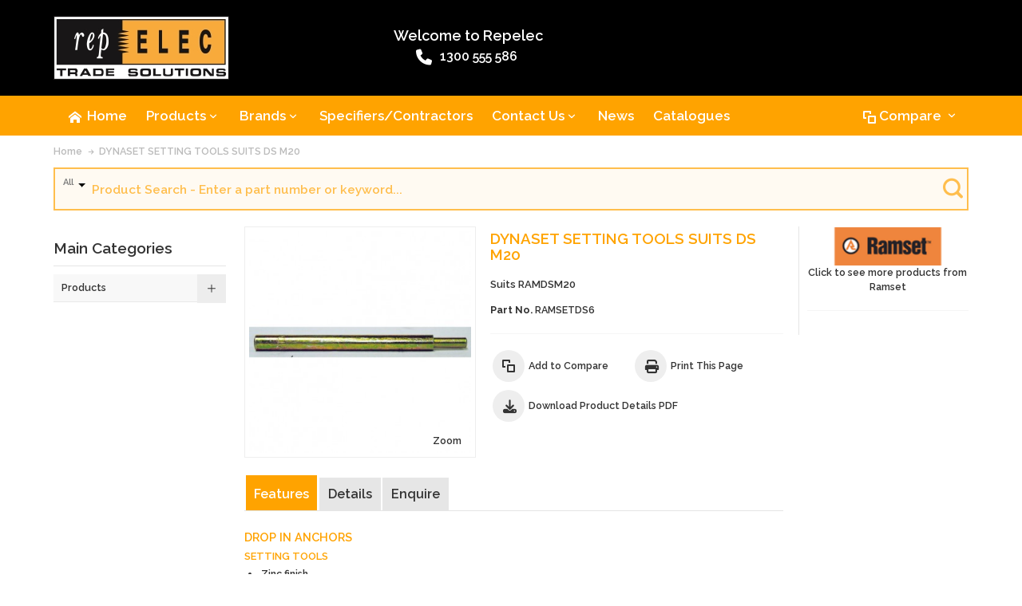

--- FILE ---
content_type: text/html; charset=UTF-8
request_url: https://www.repelec.com.au/dynaset-setting-tools-suits-ds-m20.html
body_size: 35152
content:
<!DOCTYPE html>

<!--[if lt IE 7 ]> <html lang="en" id="top" class="no-js ie6"> <![endif]-->
<!--[if IE 7 ]>    <html lang="en" id="top" class="no-js ie7"> <![endif]-->
<!--[if IE 8 ]>    <html lang="en" id="top" class="no-js ie8"> <![endif]-->
<!--[if IE 9 ]>    <html lang="en" id="top" class="no-js ie9"> <![endif]-->
<!--[if (gt IE 9)|!(IE)]><!--> <html lang="en" id="top" class="no-js"> <!--<![endif]-->

<head>
<meta http-equiv="Content-Type" content="text/html; charset=utf-8" />
<title>DYNASET SETTING TOOLS SUITS DS M20 | Fasteners &amp; Fixings</title>
	<meta name="viewport" content="width=device-width, initial-scale=1" />
	<meta name="description" content="DYNASET SETTING TOOLS SUITS DS M20" />
<meta name="keywords" content="Repelec" />
<meta name="robots" content="INDEX,FOLLOW" />
<link rel="icon" href="https://www.repelec.com.au/media/favicon/default/favicon.ico" type="image/x-icon" />
<link rel="shortcut icon" href="https://www.repelec.com.au/media/favicon/default/favicon.ico" type="image/x-icon" />

<!--[if lt IE 7]>
<script type="text/javascript">
//<![CDATA[
    var BLANK_URL = 'https://www.repelec.com.au/js/blank.html';
    var BLANK_IMG = 'https://www.repelec.com.au/js/spacer.gif';
//]]>
</script>
<![endif]-->

<link rel="stylesheet" type="text/css" href="https://www.repelec.com.au/media/css_secure/e5f8b3ad7167a69368b2f295dd37eaa9.css" />
<link rel="stylesheet" type="text/css" href="https://www.repelec.com.au/media/css_secure/6790308ded02b27172fff83cfdcd0625.css" media="all" />
<link rel="stylesheet" type="text/css" href="https://www.repelec.com.au/media/css_secure/e16eee3e146533f02970f8dd790d7cb4.css" media="print" />
<script type="text/javascript" src="https://www.repelec.com.au/media/js/af99f2c2ba8627207adf1336a0fb3b80.js"></script>
<link rel="canonical" href="https://www.repelec.com.au/dynaset-setting-tools-suits-ds-m20.html" />
<!--[if IE]>
<link rel="stylesheet" type="text/css" href="https://www.repelec.com.au/media/css_secure/16273569adf706bd4777c092ef59c33a.css" media="all" />
<![endif]-->
<!--[if lt IE 7]>
<script type="text/javascript" src="https://www.repelec.com.au/media/js/ad30bd57eaf49f43d8b3ebfc9382f776.js"></script>
<![endif]-->
<!--[if lte IE 7]>
<link rel="stylesheet" type="text/css" href="https://www.repelec.com.au/media/css_secure/720fad1f0ed0b99fa30ad9e309b72e93.css" media="all" />
<![endif]-->
<!--[if lte IE 8]>
<link rel="stylesheet" type="text/css" href="https://www.repelec.com.au/media/css_secure/ed96a99d599d732e63cb4eba4c548db5.css" media="all" />
<![endif]-->

<script type="text/javascript">
//<![CDATA[
Mage.Cookies.path     = '/';
Mage.Cookies.domain   = '.www.repelec.com.au';
//]]>
</script>

<script type="text/javascript">
//<![CDATA[
optionalZipCountries = ["HK","IE","MO","PA"];
//]]>
</script>
            <!-- BEGIN GOOGLE UNIVERSAL ANALYTICS CODE -->
        <script type="text/javascript">
        //<![CDATA[
            (function(i,s,o,g,r,a,m){i['GoogleAnalyticsObject']=r;i[r]=i[r]||function(){
            (i[r].q=i[r].q||[]).push(arguments)},i[r].l=1*new Date();a=s.createElement(o),
            m=s.getElementsByTagName(o)[0];a.async=1;a.src=g;m.parentNode.insertBefore(a,m)
            })(window,document,'script','//www.google-analytics.com/analytics.js','ga');

            
ga('create', 'UA-49089907-10', 'auto');
ga('set', 'anonymizeIp', true);
ga('send', 'pageview');
            
        //]]>
        </script>
        <!-- END GOOGLE UNIVERSAL ANALYTICS CODE -->
    <style type="text/css">
									</style>
<script type="text/javascript">
//<![CDATA[
enUS = {"m":{"wide":["January","February","March","April","May","June","July","August","September","October","November","December"],"abbr":["Jan","Feb","Mar","Apr","May","Jun","Jul","Aug","Sep","Oct","Nov","Dec"]}}; // en_US locale reference
Calendar._DN = ["Sunday","Monday","Tuesday","Wednesday","Thursday","Friday","Saturday"]; // full day names
Calendar._SDN = ["Sun","Mon","Tue","Wed","Thu","Fri","Sat"]; // short day names
Calendar._FD = 0; // First day of the week. "0" means display Sunday first, "1" means display Monday first, etc.
Calendar._MN = ["January","February","March","April","May","June","July","August","September","October","November","December"]; // full month names
Calendar._SMN = ["Jan","Feb","Mar","Apr","May","Jun","Jul","Aug","Sep","Oct","Nov","Dec"]; // short month names
Calendar._am = "am"; // am/pm
Calendar._pm = "pm";

// tooltips
Calendar._TT = {};
Calendar._TT["INFO"] = 'About the calendar';

Calendar._TT["ABOUT"] =
'DHTML Date/Time Selector\n' +
"(c) dynarch.com 2002-2005 / Author: Mihai Bazon\n" +
'For latest version visit: http://www.dynarch.com/projects/calendar/\n' +
'Distributed under GNU LGPL. See http://gnu.org/licenses/lgpl.html for details.' +
'\n\n' +
'Date selection:\n' +
'- Use the \xab, \xbb buttons to select year\n' +
'- Use the \u2039 buttons to select month\n' +
'- Hold mouse button on any of the above buttons for faster selection.';
Calendar._TT["ABOUT_TIME"] = '\n\n' +
'Time selection:\n' +
'- Click on any of the time parts to increase it\n' +
'- or Shift-click to decrease it\n' +
'- or click and drag for faster selection.';

Calendar._TT["PREV_YEAR"] = 'Prev. year (hold for menu)';
Calendar._TT["PREV_MONTH"] = 'Prev. month (hold for menu)';
Calendar._TT["GO_TODAY"] = 'Go Today';
Calendar._TT["NEXT_MONTH"] = 'Next month (hold for menu)';
Calendar._TT["NEXT_YEAR"] = 'Next year (hold for menu)';
Calendar._TT["SEL_DATE"] = 'Select date';
Calendar._TT["DRAG_TO_MOVE"] = 'Drag to move';
Calendar._TT["PART_TODAY"] = ' (' + "Today" + ')';

// the following is to inform that "%s" is to be the first day of week
Calendar._TT["DAY_FIRST"] = 'Display %s first';

// This may be locale-dependent. It specifies the week-end days, as an array
// of comma-separated numbers. The numbers are from 0 to 6: 0 means Sunday, 1
// means Monday, etc.
Calendar._TT["WEEKEND"] = "0,6";

Calendar._TT["CLOSE"] = 'Close';
Calendar._TT["TODAY"] = "Today";
Calendar._TT["TIME_PART"] = '(Shift-)Click or drag to change value';

// date formats
Calendar._TT["DEF_DATE_FORMAT"] = "%e %b %Y";
Calendar._TT["TT_DATE_FORMAT"] = "%e %B %Y";

Calendar._TT["WK"] = "Week";
Calendar._TT["TIME"] = 'Time:';
//]]>
</script>
<script type="text/javascript">//<![CDATA[
        var Translator = new Translate({"Please enter a valid zip code. For example 90602 or 90602-1234.":"Please enter a valid postcode. For example 3001, 90602 or 90602-1234.","Please enter a valid zip code.":"Please enter a valid postcode.","Please select State\/Province.":"Please select State\/Territory."});
        //]]></script><link href='https://fonts.googleapis.com/css?family=Droid+Sans' rel='stylesheet' type='text/css'>
<meta name="apple-mobile-web-app-title" content="<website name>">
<link rel="apple-touch-icon" href="/media/images/icons/apple-touch-icon-iphone-60x60.png">
<link rel="apple-touch-icon" sizes="60x60" href="/media/images/icons/apple-touch-icon-ipad-76x76.png">
<link rel="apple-touch-icon" sizes="114x114" href="/media/images/icons/apple-touch-icon-iphone-retina-120x120.png">
<link rel="apple-touch-icon" sizes="144x144" href="/media/images/icons/apple-touch-icon-ipad-retina-152x152.png">
<link href="/media/fontawesome/css/fontawesome.css?v=1234" rel="stylesheet">
<link href="/media/fontawesome/css/sharp-light.css?v=1234" rel="stylesheet">
<link href="/media/fontawesome/css/sharp-regular.css?v=1234" rel="stylesheet">
<link href="/media/fontawesome/css/sharp-solid.css?v=1234" rel="stylesheet">
<link href="/media/fontawesome/css/all.css?v=1234" rel="stylesheet">
 <!--23a5175f9ccf1acaa5424ef1317157d3--> 
<!-- Google tag (gtag.js) -->
<script async src="https://www.googletagmanager.com/gtag/js?id=G-81Y0Y9CFTR"></script>
<script>
  window.dataLayer = window.dataLayer || [];
  function gtag(){dataLayer.push(arguments);}
  gtag('js', new Date());

  gtag('config', 'G-81Y0Y9CFTR');
</script>
	<link href='//fonts.googleapis.com/css?family=Raleway:Semi-Bold,Bold&amp;subset=latin' rel='stylesheet' type='text/css' />
<!-- This breaks the menu and should not be used here. Tried in CMS XML layout update but it too breaks the menu and the tabs don't display
  
--></head>
<body class=" catalog-product-view responsive catalog-product-view product-dynaset-setting-tools-suits-ds-m20  page-layout-2columns-left">
<div id="root-wrapper">
<div class="wrapper">
        <noscript>
        <div class="global-site-notice noscript">
            <div class="notice-inner">
                <p>
                    <strong>JavaScript seems to be disabled in your browser.</strong><br />
                    You must have JavaScript enabled in your browser to utilize the functionality of this website.                </p>
            </div>
        </div>
    </noscript>
    <div class="page">
        <div id="header-container" class="header-container header-mobile" style="display:none;">
<div class="header-container2">
<div class="header-container3">

        <!-- Part of the header displayed only in mobile mode -->
    <div class="header-m-container">

        <div class="header-m-top-container">
            <div class="header-m-top header container clearer">
                <div class="inner-container">

                    
                                        
                </div> <!-- end: inner-container -->
            </div> <!-- end: header-m-top -->
        </div> <!-- end: header-m-top-container -->

        <div class="header-m-primary-container">
            <div class="header-m-primary header container">
                <div class="inner-container">

                    
                    <!-- Mobile logo -->
                    <div class="logo-wrapper--mobile">
                        <a class="logo logo--mobile" href="https://www.repelec.com.au/" title="Repelec - Brands the Trade Demands&trade;">
                            <img src="https://www.repelec.com.au/skin/frontend/ultimo/default/images/logo.jpg" alt="Repelec - Brands the Trade Demands&trade;" />
                        </a>
                    </div>
                    <div class="clearer after-mobile-logo"></div>

                    <!-- Skip links -->
                    <div class="skip-links-wrapper skip-links--3">

                                                    <a href="#header-nav" class="skip-link skip-nav">
                                <span class="icon ic ic-menu"></span>
                                <span class="label">Menu</span>
                            </a>
                        
                        
                                                    <a href="#header-account" class="skip-link skip-account">
                                <span class="icon ic ic-user"></span>
                                <span class="label">Your Profile</span>
                            </a>
                        
                                                    <a href="#header-compare" class="skip-link skip-compare">
                                <span class="icon ic ic-compare"></span>
                                                                <span class="label">Compare</span>
                            </a>
                        
                        
                                                
                                                    <div id="header-nav" class="skip-content skip-content--style">
                                <div id="nav-marker-mobile"></div>
                            </div>

                        
                                                    <div id="account-links-marker-mobile"></div>
                                <div id="header-account" class="account-links top-links links-wrapper-separators-left skip-content skip-content--style">
            </div>
                        
                                                    <div id="mini-compare-marker-mobile"></div>
                            <div id="mini-compare" class="mini-compare dropdown is-empty">

    <div class="mini-compare-heading dropdown-heading cover skip-link skip-compare" title="You have no items to compare.">
        <span>
            <span class="icon ic ic-compare"></span>
                        <span class="label">Compare</span>
            <span class="caret"></span>
        </span>
    </div>
    <div id="header-compare" class="mini-compare-content dropdown-content left-hand block skip-content skip-content--style">
            <div class="empty">You have no items to compare.</div>
        </div><!-- end: dropdown-content -->

</div>
                        
                            <div class="skip-links-clearer clearer"></div>

                    </div> <!-- end: skip-links-wrapper -->

                </div> <!-- end: inner-container -->
            </div> <!-- end: header-m-primary -->
        </div> <!-- end: header-m-primary-container -->

    </div> <!-- end: header-m-container -->
    
    <!-- Part of the header displayed only in regular mode -->
    <div class="header-top-container">
        <div class="header-top header container clearer">
            <div class="inner-container">

                                
                <div class="left-column">

                    
                    
                                            <div class="item item-left block_header_top_left"><div title="Call Us"><a style="display: inline-flex; color: #fff;" href="tel:1300 555 586"><i class="fa-solid fa-phone" style="font-size: 20px; margin-right: 10px;"></i>1300 555 586</a></div></div>
                                                            <div class="item item-left hide-below-960">
                        <p class="welcome-msg">Welcome to Repelec </p>
                    </div>

                </div> <!-- end: left column -->

                <div class="right-column">

                    
                                        
                    
                    
                    
                </div> <!-- end: right column -->

            </div> <!-- end: inner-container -->
        </div> <!-- end: header-top -->
    </div> <!-- end: header-top-container -->

    <div class="header-primary-container">
        <div class="header-primary header container">
            <div class="inner-container">

                
                                <div class="hp-blocks-holder">

                                            <!-- Left column -->
                        <div class="hp-block left-column grid12-4">
                                                                                                                            <div class="item"><div class="logo-wrapper logo-wrapper--regular">
			<a class="logo logo--regular" href="https://www.repelec.com.au/" title="Repelec - Brands the Trade Demands&trade;"><strong>Repelec - Brands the Trade Demands&trade;</strong><img src="https://www.repelec.com.au/skin/frontend/ultimo/default/images/logo.jpg" alt="Repelec - Brands the Trade Demands&trade;" /></a>
	</div>
</div>
                                                                                    </div> <!-- end: left column -->
                    
                                            <!-- Central column -->
                        <div class="hp-block central-column grid12-3">
							<div class="header-welcome">
								<div class="item item-left" style="padding: 12px 0 12px 0;">
									<div style="padding-bottom: 8px;">
										<p class="welcome-msg">Welcome to Repelec </p>
									</div>
																			<div class="item item-left block_header_top_left"><div title="Call Us"><a style="display: inline-flex; color: #fff;" href="tel:1300 555 586"><i class="fa-solid fa-phone" style="font-size: 20px; margin-right: 10px;"></i>1300 555 586</a></div></div>
																										</div>
							</div>

                                                                                </div> <!-- end: central column -->
                    
                                            <!-- Right column -->
                        <div class="hp-block right-column grid12-5">
                                                                                                                            <div class="item"><div id="user-menu-wrapper-regular">
    <div id="user-menu" class="user-menu">

        
        
        
        
                
        
        
        
        <div id="search-marker-regular"></div>        
        
                    <div id="account-links-marker-regular"></div>        
        
        
    </div> <!-- end: user-menu -->
</div>
</div>
                                                                                    </div> <!-- end: right column -->
                                        
                </div> <!-- end: hp-blocks-holder -->

            </div> <!-- end: inner-container -->
        </div> <!-- end: header-primary -->
    </div> <!-- end: header-primary-container -->

            
    <div class="nav-container skip-content sticky-container">
        <div class="nav container clearer">
            <div class="inner-container"><div class="navi-wrapper">

        <ul class="nav-holders-wrapper">
        <li id="nav-holder1" class="nav-item level0 level-top nav-holder"></li>
        <li id="nav-holder2" class="nav-item level0 level-top nav-holder"><div id="mini-cart-marker-regular"></div></li>
        <li id="nav-holder3" class="nav-item level0 level-top nav-holder"><div id="mini-compare-marker-regular"></div></li>
    </ul>

            
        <div class="mobnav-trigger menu-trigger">
            <div class="menu-trigger-inner">
                <span class="trigger-icon"><span class="line"></span><span class="line"></span><span class="line"></span></span>
                <span class="label">Menu</span>
            </div>
        </div>

    
        
            
        <div id="nav-marker-regular"></div>
    <nav id="mainmenu" class="navi nav-regular opt-fx-fade-inout opt-sb1 opt-sob with-bullets">
        <ul>

                        	<li class="nav-item nav-item--stickylogo level0 level-top nav-holder">
		<img src="https://www.repelec.com.au/skin/frontend/ultimo/custom/images/logo_sticky.jpg" alt="Repelec - Brands the Trade Demands&trade;" />
	</li>

            
                            <li class="nav-item nav-item--home level0 level-top">
                    <a class="level-top" href="https://www.repelec.com.au/"><span class="ic ic-home"></span><span>Home</span></a>
                </li>
                        
                                        <li class="nav-item level0 nav-1 level-top first nav-item--parent mega nav-item--only-subcategories parent"><a href="https://www.repelec.com.au/products.html" class="level-top"><span>Products</span><span class="caret"></span></a><span class="opener"></span><div class="nav-panel--dropdown nav-panel full-width"><div class="nav-panel-inner"><div class="nav-block--center grid12-12"><ul class="level0 nav-submenu nav-submenu--mega dd-itemgrid dd-itemgrid-5col"><li class="nav-item level1 nav-1-1 first"><div class="nav-block nav-block--top std"><div style="text-align:center;">
<a href="https://www.repelec.com.au/products/adhesives-chemicals-sealants.html">
	<div class="ban ban-effect-1">
		<img class="image category-image" src="https://www.repelec.com.au/media/images/category/adhesives_chemicals_sealants.png" alt="Adhesives, Chemicals & Sealants" />
	</div>
</a>
</div></div><a href="https://www.repelec.com.au/products/adhesives-chemicals-sealants.html"><span>Adhesives, Chemicals &amp; Sealants</span></a></li><li class="nav-item level1 nav-1-2"><div class="nav-block nav-block--top std"><div style="text-align:center;">
<a href="https://www.repelec.com.au/products/cable-accessories-cable-accessories.html">
	<div class="ban ban-effect-1">
		<img class="image category-image" src="https://www.repelec.com.au/media/images/category/cable_accessories.png" alt="Cable Accessories" />
	</div>
</a>
</div></div><a href="https://www.repelec.com.au/products/cable-accessories-cable-accessories.html"><span>Cable Accessories</span></a></li><li class="nav-item level1 nav-1-3"><div class="nav-block nav-block--top std"><div style="text-align:center;">
<a href="https://www.repelec.com.au/products/data-communications.html">
	<div class="ban ban-effect-1">
		<img class="image category-image" src="https://www.repelec.com.au/media/images/category/data_communications.png" alt="Data & Communications" />
	</div>
</a>
</div></div><a href="https://www.repelec.com.au/products/data-communications.html"><span>Data &amp; Communications</span></a></li><li class="nav-item level1 nav-1-4"><div class="nav-block nav-block--top std"><div style="text-align:center;">
<a href="https://www.repelec.com.au/products/electrical.html">
	<div class="ban ban-effect-1">
		<img class="image category-image" src="https://www.repelec.com.au/media/images/category/electrical.png" alt="Electrical" />
	</div>
</a>
</div></div><a href="https://www.repelec.com.au/products/electrical.html"><span>Electrical</span></a></li><li class="nav-item level1 nav-1-5"><div class="nav-block nav-block--top std"><div style="text-align:center;">
<a href="https://www.repelec.com.au/products/fasteners-fixings.html">
	<div class="ban ban-effect-1">
		<img class="image category-image" src="https://www.repelec.com.au/media/images/category/fasteners_fixings.png" alt="Fasteners & Fixings" />
	</div>
</a>
</div></div><a href="https://www.repelec.com.au/products/fasteners-fixings.html"><span>Fasteners &amp; Fixings</span></a></li><li class="nav-item level1 nav-1-6"><div class="nav-block nav-block--top std"><div style="text-align:center;">
	<a href="https://www.repelec.com.au/products/lighting.html">
		<div class="ban ban-effect-1">
			<img class="image category-image" src="https://www.repelec.com.au/media/images/category/lighting.png" alt="Lighting" />
		</div>
	</a>
</div></div><a href="https://www.repelec.com.au/products/lighting.html"><span>Lighting</span></a></li><li class="nav-item level1 nav-1-7"><div class="nav-block nav-block--top std"><div style="text-align:center;">
<a href="https://www.repelec.com.au/products/safety-ppe.html">
	<div class="ban ban-effect-1">
		<img class="image category-image" src="https://www.repelec.com.au/media/images/category/safety_ppe.png" alt="Safety & PPE" />
	</div>
</a>
</div></div><a href="https://www.repelec.com.au/products/safety-ppe.html"><span>Safety &amp; PPE</span></a></li><li class="nav-item level1 nav-1-8"><div class="nav-block nav-block--top std"><div style="text-align:center;">
<a href="https://www.repelec.com.au/products/security-alarms-sensors.html">
	<div class="ban ban-effect-1">
		<img class="image category-image" src="https://www.repelec.com.au/media/images/category/security_alarms_sensors.png" alt="Security, Alarms & Sensors" />
	</div>
</a>
</div></div><a href="https://www.repelec.com.au/products/security-alarms-sensors.html"><span>Security, Alarms &amp; Sensors</span></a></li><li class="nav-item level1 nav-1-9"><div class="nav-block nav-block--top std"><div style="text-align:center;">
<a href="https://www.repelec.com.au/products/test-measurement.html">
	<div class="ban ban-effect-1">
		<img class="image category-image" src="https://www.repelec.com.au/media/images/category/test_measurements.png" alt="Test & Measurement" />
	</div>
</a>
</div></div><a href="https://www.repelec.com.au/products/test-measurement.html"><span>Test &amp; Measurement</span></a></li><li class="nav-item level1 nav-1-10"><div class="nav-block nav-block--top std"><div style="text-align:center;">
<a href="https://www.repelec.com.au/products/tools.html">
	<div class="ban ban-effect-1">
		<img class="image category-image" src="https://www.repelec.com.au/media/images/category/tools.png" alt="Tools" />
	</div>
</a>
</div></div><a href="https://www.repelec.com.au/products/tools.html"><span>Tools</span></a></li><li class="nav-item level1 nav-1-11 last"><div class="nav-block nav-block--top std"><div style="text-align:center;">
<a href="https://www.repelec.com.au/products/ventilation-air-movement.html">
	<div class="ban ban-effect-1">
		<img class="image category-image" src="https://www.repelec.com.au/media/images/category/ventilation_air_movements.png" alt="Ventilation & Air Movement" />
	</div>
</a>
</div></div><a href="https://www.repelec.com.au/products/ventilation-air-movement.html"><span>Ventilation &amp; Air Movement</span></a></li></ul></div></div></div></li><li class="nav-item level0 nav-2 level-top nav-item--parent mega nav-item--only-blocks parent"><a href="https://www.repelec.com.au/brands-list" class="level-top"><span>Brands</span><span class="caret"></span></a><span class="opener"></span><div class="nav-panel--dropdown nav-panel full-width"><div class="nav-panel-inner"><div class="nav-block nav-block--top std grid-full">	<ul class="products-grid brands-small" style="margin: -20px;">
								<li class="brands-item ban ban-effect-1">
													<a href="https://www.repelec.com.au/catalogsearch/advanced/result/?manufacturer%5B%5D=6" title="3M">
						<div><img class='image' src="https://www.repelec.com.au/media/wysiwyg/infortis/brands/3m.png" alt="3M" title="3M"/></div>					</a>
								<div class="actions">
				</div>
			</li>
								<li class="brands-item ban ban-effect-1">
													<a href="https://www.repelec.com.au/catalogsearch/advanced/result/?manufacturer%5B%5D=215" title="Abus Security Tech Germany">
						<div><img class='image' src="https://www.repelec.com.au/media/wysiwyg/infortis/brands/abus.png" alt="Abus Security Tech Germany" title="Abus Security Tech Germany"/></div>					</a>
								<div class="actions">
				</div>
			</li>
								<li class="brands-item ban ban-effect-1">
													<a href="https://www.repelec.com.au/catalogsearch/advanced/result/?manufacturer%5B%5D=5" title="Acton Systems">
						<div><img class='image' src="https://www.repelec.com.au/media/wysiwyg/infortis/brands/acton-systems.png" alt="Acton Systems" title="Acton Systems"/></div>					</a>
								<div class="actions">
				</div>
			</li>
								<li class="brands-item ban ban-effect-1">
													<a href="https://www.repelec.com.au/catalogsearch/advanced/result/?manufacturer%5B%5D=229" title="ADC KRONE">
						<div><img class='image' src="https://www.repelec.com.au/media/wysiwyg/infortis/brands/adc-krone.png" alt="ADC KRONE" title="ADC KRONE"/></div>					</a>
								<div class="actions">
				</div>
			</li>
								<li class="brands-item ban ban-effect-1">
													<a href="https://www.repelec.com.au/catalogsearch/advanced/result/?manufacturer%5B%5D=197" title="Aerogard">
						<div><img class='image' src="https://www.repelec.com.au/media/wysiwyg/infortis/brands/aerogard.png" alt="Aerogard" title="Aerogard"/></div>					</a>
								<div class="actions">
				</div>
			</li>
								<li class="brands-item ban ban-effect-1">
													<a href="https://www.repelec.com.au/catalogsearch/advanced/result/?manufacturer%5B%5D=250" title="AFTEK">
						<div><img class='image' src="https://www.repelec.com.au/media/wysiwyg/infortis/brands/aftek.png" alt="AFTEK" title="AFTEK"/></div>					</a>
								<div class="actions">
				</div>
			</li>
								<li class="brands-item ban ban-effect-1">
													<a href="https://www.repelec.com.au/catalogsearch/advanced/result/?manufacturer%5B%5D=4" title="Airware">
						<div><img class='image' src="https://www.repelec.com.au/media/wysiwyg/infortis/brands/airware.png" alt="Airware" title="Airware"/></div>					</a>
								<div class="actions">
				</div>
			</li>
								<li class="brands-item ban ban-effect-1">
													<a href="https://www.repelec.com.au/catalogsearch/advanced/result/?manufacturer%5B%5D=364" title="ALCHEMY">
						<div><img class='image' src="https://www.repelec.com.au/media/wysiwyg/infortis/brands/alchemy.png" alt="ALCHEMY" title="ALCHEMY"/></div>					</a>
								<div class="actions">
				</div>
			</li>
								<li class="brands-item ban ban-effect-1">
													<a href="https://www.repelec.com.au/catalogsearch/advanced/result/?manufacturer%5B%5D=186" title="Altronics">
						<div><img class='image' src="https://www.repelec.com.au/media/wysiwyg/infortis/brands/altronics.png" alt="Altronics" title="Altronics"/></div>					</a>
								<div class="actions">
				</div>
			</li>
								<li class="brands-item ban ban-effect-1">
													<a href="https://www.repelec.com.au/catalogsearch/advanced/result/?manufacturer%5B%5D=238" title="AMP NetConnect">
						<div><img class='image' src="https://www.repelec.com.au/media/wysiwyg/infortis/brands/amp.png" alt="AMP NetConnect" title="AMP NetConnect"/></div>					</a>
								<div class="actions">
				</div>
			</li>
								<li class="brands-item ban ban-effect-1">
													<a href="https://www.repelec.com.au/catalogsearch/advanced/result/?manufacturer%5B%5D=63" title="Amprobe">
						<div><img class='image' src="https://www.repelec.com.au/media/wysiwyg/infortis/brands/amprobe.png" alt="Amprobe" title="Amprobe"/></div>					</a>
								<div class="actions">
				</div>
			</li>
								<li class="brands-item ban ban-effect-1">
													<a href="https://www.repelec.com.au/catalogsearch/advanced/result/?manufacturer%5B%5D=166" title="ANCHORBOND">
						<div><img class='image' src="https://www.repelec.com.au/media/wysiwyg/infortis/brands/anchorbond.png" alt="ANCHORBOND" title="ANCHORBOND"/></div>					</a>
								<div class="actions">
				</div>
			</li>
								<li class="brands-item ban ban-effect-1">
													<a href="https://www.repelec.com.au/catalogsearch/advanced/result/?manufacturer%5B%5D=240" title="Anly">
						<div><img class='image' src="https://www.repelec.com.au/media/wysiwyg/infortis/brands/anly.png" alt="Anly" title="Anly"/></div>					</a>
								<div class="actions">
				</div>
			</li>
								<li class="brands-item ban ban-effect-1">
													<a href="https://www.repelec.com.au/catalogsearch/advanced/result/?manufacturer%5B%5D=62" title="Ansell">
						<div><img class='image' src="https://www.repelec.com.au/media/wysiwyg/infortis/brands/ansell.png" alt="Ansell" title="Ansell"/></div>					</a>
								<div class="actions">
				</div>
			</li>
								<li class="brands-item ban ban-effect-1">
													<a href="https://www.repelec.com.au/catalogsearch/advanced/result/?manufacturer%5B%5D=61" title="Arlec">
						<div><img class='image' src="https://www.repelec.com.au/media/wysiwyg/infortis/brands/arlec.png" alt="Arlec" title="Arlec"/></div>					</a>
								<div class="actions">
				</div>
			</li>
								<li class="brands-item ban ban-effect-1">
													<a href="https://www.repelec.com.au/catalogsearch/advanced/result/?manufacturer%5B%5D=60" title="Armstrong">
						<div><img class='image' src="https://www.repelec.com.au/media/wysiwyg/infortis/brands/armstrong.png" alt="Armstrong" title="Armstrong"/></div>					</a>
								<div class="actions">
				</div>
			</li>
								<li class="brands-item ban ban-effect-1">
													<a href="https://www.repelec.com.au/catalogsearch/advanced/result/?manufacturer%5B%5D=59" title="Bahco">
						<div><img class='image' src="https://www.repelec.com.au/media/wysiwyg/infortis/brands/bahco.png" alt="Bahco" title="Bahco"/></div>					</a>
								<div class="actions">
				</div>
			</li>
								<li class="brands-item ban ban-effect-1">
													<a href="https://www.repelec.com.au/catalogsearch/advanced/result/?manufacturer%5B%5D=57" title="Banana Boat">
						<div><img class='image' src="https://www.repelec.com.au/media/wysiwyg/infortis/brands/banana-boat.png" alt="Banana Boat" title="Banana Boat"/></div>					</a>
								<div class="actions">
				</div>
			</li>
								<li class="brands-item ban ban-effect-1">
													<a href="https://www.repelec.com.au/catalogsearch/advanced/result/?manufacturer%5B%5D=254" title="Bernzomatic">
						<div><img class='image' src="https://www.repelec.com.au/media/wysiwyg/infortis/brands/bernzomati.png" alt="Bernzomatic" title="Bernzomatic"/></div>					</a>
								<div class="actions">
				</div>
			</li>
								<li class="brands-item ban ban-effect-1">
													<a href="https://www.repelec.com.au/catalogsearch/advanced/result/?manufacturer%5B%5D=54" title="Blauberg Ventilation">
						<div><img class='image' src="https://www.repelec.com.au/media/wysiwyg/infortis/brands/blauberg.png" alt="Blauberg Ventilation" title="Blauberg Ventilation"/></div>					</a>
								<div class="actions">
				</div>
			</li>
								<li class="brands-item ban ban-effect-1">
													<a href="https://www.repelec.com.au/catalogsearch/advanced/result/?manufacturer%5B%5D=53" title="Bondhus">
						<div><img class='image' src="https://www.repelec.com.au/media/wysiwyg/infortis/brands/bondhus.png" alt="Bondhus" title="Bondhus"/></div>					</a>
								<div class="actions">
				</div>
			</li>
								<li class="brands-item ban ban-effect-1">
													<a href="https://www.repelec.com.au/catalogsearch/advanced/result/?manufacturer%5B%5D=255" title="Bostitch">
						<div><img class='image' src="https://www.repelec.com.au/media/wysiwyg/infortis/brands/bostitch.png" alt="Bostitch" title="Bostitch"/></div>					</a>
								<div class="actions">
				</div>
			</li>
								<li class="brands-item ban ban-effect-1">
													<a href="https://www.repelec.com.au/catalogsearch/advanced/result/?manufacturer%5B%5D=256" title="Boustead">
						<div><img class='image' src="https://www.repelec.com.au/media/wysiwyg/infortis/brands/boustead.png" alt="Boustead" title="Boustead"/></div>					</a>
								<div class="actions">
				</div>
			</li>
								<li class="brands-item ban ban-effect-1">
													<a href="https://www.repelec.com.au/catalogsearch/advanced/result/?manufacturer%5B%5D=367" title="BROMIC">
						<div><img class='image' src="https://www.repelec.com.au/media/wysiwyg/infortis/brands/bromic.png" alt="BROMIC" title="BROMIC"/></div>					</a>
								<div class="actions">
				</div>
			</li>
								<li class="brands-item ban ban-effect-1">
													<a href="https://www.repelec.com.au/catalogsearch/advanced/result/?manufacturer%5B%5D=52" title="Buildex">
						<div><img class='image' src="https://www.repelec.com.au/media/wysiwyg/infortis/brands/buildex.png" alt="Buildex" title="Buildex"/></div>					</a>
								<div class="actions">
				</div>
			</li>
								<li class="brands-item ban ban-effect-1">
													<a href="https://www.repelec.com.au/catalogsearch/advanced/result/?manufacturer%5B%5D=51" title="Burn-Brite">
						<div><img class='image' src="https://www.repelec.com.au/media/wysiwyg/infortis/brands/burn-brite.png" alt="Burn-Brite" title="Burn-Brite"/></div>					</a>
								<div class="actions">
				</div>
			</li>
								<li class="brands-item ban ban-effect-1">
													<a href="https://www.repelec.com.au/catalogsearch/advanced/result/?manufacturer%5B%5D=257" title="Bushman">
						<div><img class='image' src="https://www.repelec.com.au/media/wysiwyg/infortis/brands/bushman.png" alt="Bushman" title="Bushman"/></div>					</a>
								<div class="actions">
				</div>
			</li>
								<li class="brands-item ban ban-effect-1">
													<a href="https://www.repelec.com.au/catalogsearch/advanced/result/?manufacturer%5B%5D=237" title="C10 Communications">
						<div><img class='image' src="https://www.repelec.com.au/media/wysiwyg/infortis/brands/c10.png" alt="C10 Communications" title="C10 Communications"/></div>					</a>
								<div class="actions">
				</div>
			</li>
								<li class="brands-item ban ban-effect-1">
													<a href="https://www.repelec.com.au/catalogsearch/advanced/result/?manufacturer%5B%5D=192" title="CARSON">
						<div><img class='image' src="https://www.repelec.com.au/media/wysiwyg/infortis/brands/carson.png" alt="CARSON" title="CARSON"/></div>					</a>
								<div class="actions">
				</div>
			</li>
								<li class="brands-item ban ban-effect-1">
													<a href="https://www.repelec.com.au/catalogsearch/advanced/result/?manufacturer%5B%5D=49" title="Channellock">
						<div><img class='image' src="https://www.repelec.com.au/media/wysiwyg/infortis/brands/channellock.png" alt="Channellock" title="Channellock"/></div>					</a>
								<div class="actions">
				</div>
			</li>
								<li class="brands-item ban ban-effect-1">
													<a href="https://www.repelec.com.au/catalogsearch/advanced/result/?manufacturer%5B%5D=259" title="Chemtools">
						<div><img class='image' src="https://www.repelec.com.au/media/wysiwyg/infortis/brands/chemtools.png" alt="Chemtools" title="Chemtools"/></div>					</a>
								<div class="actions">
				</div>
			</li>
								<li class="brands-item ban ban-effect-1">
													<a href="https://www.repelec.com.au/catalogsearch/advanced/result/?manufacturer%5B%5D=48" title="Cirlock">
						<div><img class='image' src="https://www.repelec.com.au/media/wysiwyg/infortis/brands/cirlock.png" alt="Cirlock" title="Cirlock"/></div>					</a>
								<div class="actions">
				</div>
			</li>
								<li class="brands-item ban ban-effect-1">
													<a href="https://www.repelec.com.au/catalogsearch/advanced/result/?manufacturer%5B%5D=196" title="CLEANBOOTS">
						<div><img class='image' src="https://www.repelec.com.au/media/wysiwyg/infortis/brands/cleanboots.png" alt="CLEANBOOTS" title="CLEANBOOTS"/></div>					</a>
								<div class="actions">
				</div>
			</li>
								<li class="brands-item ban ban-effect-1">
													<a href="https://www.repelec.com.au/catalogsearch/advanced/result/?manufacturer%5B%5D=344" title="COAST">
						<div><img class='image' src="https://www.repelec.com.au/media/wysiwyg/infortis/brands/coast.png" alt="COAST" title="COAST"/></div>					</a>
								<div class="actions">
				</div>
			</li>
								<li class="brands-item ban ban-effect-1">
													<a href="https://www.repelec.com.au/catalogsearch/advanced/result/?manufacturer%5B%5D=420" title="Command Tools">
						<div><img class='image' src="https://www.repelec.com.au/media/wysiwyg/infortis/brands/command.png" alt="Command Tools" title="Command Tools"/></div>					</a>
								<div class="actions">
				</div>
			</li>
								<li class="brands-item ban ban-effect-1">
													<a href="https://www.repelec.com.au/catalogsearch/advanced/result/?manufacturer%5B%5D=45" title="Consolidated Alloys">
						<div><img class='image' src="https://www.repelec.com.au/media/wysiwyg/infortis/brands/consolidated-alloys.png" alt="Consolidated Alloys" title="Consolidated Alloys"/></div>					</a>
								<div class="actions">
				</div>
			</li>
								<li class="brands-item ban ban-effect-1">
													<a href="https://www.repelec.com.au/catalogsearch/advanced/result/?manufacturer%5B%5D=214" title="CovTech">
						<div><img class='image' src="https://www.repelec.com.au/media/wysiwyg/infortis/brands/covtech.png" alt="CovTech" title="CovTech"/></div>					</a>
								<div class="actions">
				</div>
			</li>
								<li class="brands-item ban ban-effect-1">
													<a href="https://www.repelec.com.au/catalogsearch/advanced/result/?manufacturer%5B%5D=44" title="CRC">
						<div><img class='image' src="https://www.repelec.com.au/media/wysiwyg/infortis/brands/crc.png" alt="CRC" title="CRC"/></div>					</a>
								<div class="actions">
				</div>
			</li>
								<li class="brands-item ban ban-effect-1">
													<a href="https://www.repelec.com.au/catalogsearch/advanced/result/?manufacturer%5B%5D=43" title="Crescent">
						<div><img class='image' src="https://www.repelec.com.au/media/wysiwyg/infortis/brands/crescent.png" alt="Crescent" title="Crescent"/></div>					</a>
								<div class="actions">
				</div>
			</li>
								<li class="brands-item ban ban-effect-1">
													<a href="https://www.repelec.com.au/catalogsearch/advanced/result/?manufacturer%5B%5D=42" title="Cyclone">
						<div><img class='image' src="https://www.repelec.com.au/media/wysiwyg/infortis/brands/cyclone.png" alt="Cyclone" title="Cyclone"/></div>					</a>
								<div class="actions">
				</div>
			</li>
								<li class="brands-item ban ban-effect-1">
													<a href="https://www.repelec.com.au/catalogsearch/advanced/result/?manufacturer%5B%5D=41" title="DataBitz">
						<div><img class='image' src="https://www.repelec.com.au/media/wysiwyg/infortis/brands/databitz.png" alt="DataBitz" title="DataBitz"/></div>					</a>
								<div class="actions">
				</div>
			</li>
								<li class="brands-item ban ban-effect-1">
													<a href="https://www.repelec.com.au/catalogsearch/advanced/result/?manufacturer%5B%5D=369" title="DEKA">
						<div><img class='image' src="https://www.repelec.com.au/media/wysiwyg/infortis/brands/deka.png" alt="DEKA" title="DEKA"/></div>					</a>
								<div class="actions">
				</div>
			</li>
								<li class="brands-item ban ban-effect-1">
													<a href="https://www.repelec.com.au/catalogsearch/advanced/result/?manufacturer%5B%5D=164" title="DEKTITE">
						<div><img class='image' src="https://www.repelec.com.au/media/wysiwyg/infortis/brands/dektite.png" alt="DEKTITE" title="DEKTITE"/></div>					</a>
								<div class="actions">
				</div>
			</li>
								<li class="brands-item ban ban-effect-1">
													<a href="https://www.repelec.com.au/catalogsearch/advanced/result/?manufacturer%5B%5D=345" title="DeWalt">
						<div><img class='image' src="https://www.repelec.com.au/media/wysiwyg/infortis/brands/dewalt.png" alt="DeWalt" title="DeWalt"/></div>					</a>
								<div class="actions">
				</div>
			</li>
								<li class="brands-item ban ban-effect-1">
													<a href="https://www.repelec.com.au/catalogsearch/advanced/result/?manufacturer%5B%5D=159" title="Diager">
						<div><img class='image' src="https://www.repelec.com.au/media/wysiwyg/infortis/brands/diager.png" alt="Diager" title="Diager"/></div>					</a>
								<div class="actions">
				</div>
			</li>
								<li class="brands-item ban ban-effect-1">
													<a href="https://www.repelec.com.au/catalogsearch/advanced/result/?manufacturer%5B%5D=261" title="Diggers">
						<div><img class='image' src="https://www.repelec.com.au/media/wysiwyg/infortis/brands/diggers.png" alt="Diggers" title="Diggers"/></div>					</a>
								<div class="actions">
				</div>
			</li>
								<li class="brands-item ban ban-effect-1">
													<a href="https://www.repelec.com.au/catalogsearch/advanced/result/?manufacturer%5B%5D=365" title="DOLPHIN">
						<div><img class='image' src="https://www.repelec.com.au/media/wysiwyg/infortis/brands/dolphin.png" alt="DOLPHIN" title="DOLPHIN"/></div>					</a>
								<div class="actions">
				</div>
			</li>
								<li class="brands-item ban ban-effect-1">
													<a href="https://www.repelec.com.au/catalogsearch/advanced/result/?manufacturer%5B%5D=223" title="Dulmison">
						<div><img class='image' src="https://www.repelec.com.au/media/wysiwyg/infortis/brands/dulmison.png" alt="Dulmison" title="Dulmison"/></div>					</a>
								<div class="actions">
				</div>
			</li>
								<li class="brands-item ban ban-effect-1">
													<a href="https://www.repelec.com.au/catalogsearch/advanced/result/?manufacturer%5B%5D=38" title="Duracell">
						<div><img class='image' src="https://www.repelec.com.au/media/wysiwyg/infortis/brands/duracell.png" alt="Duracell" title="Duracell"/></div>					</a>
								<div class="actions">
				</div>
			</li>
								<li class="brands-item ban ban-effect-1">
													<a href="https://www.repelec.com.au/catalogsearch/advanced/result/?manufacturer%5B%5D=302" title="DYMO">
						<div><img class='image' src="https://www.repelec.com.au/media/wysiwyg/infortis/brands/dymo.png" alt="DYMO" title="DYMO"/></div>					</a>
								<div class="actions">
				</div>
			</li>
								<li class="brands-item ban ban-effect-1">
													<a href="https://www.repelec.com.au/catalogsearch/advanced/result/?manufacturer%5B%5D=350" title="DYNAMIX">
						<div><img class='image' src="https://www.repelec.com.au/media/wysiwyg/infortis/brands/dynamix.png" alt="DYNAMIX" title="DYNAMIX"/></div>					</a>
								<div class="actions">
				</div>
			</li>
								<li class="brands-item ban ban-effect-1">
													<a href="https://www.repelec.com.au/catalogsearch/advanced/result/?manufacturer%5B%5D=224" title="ECV">
						<div><img class='image' src="https://www.repelec.com.au/media/wysiwyg/infortis/brands/ecv.png" alt="ECV" title="ECV"/></div>					</a>
								<div class="actions">
				</div>
			</li>
								<li class="brands-item ban ban-effect-1">
													<a href="https://www.repelec.com.au/catalogsearch/advanced/result/?manufacturer%5B%5D=363" title="EDIMAX">
						<div><img class='image' src="https://www.repelec.com.au/media/wysiwyg/infortis/brands/edimax.png" alt="EDIMAX" title="EDIMAX"/></div>					</a>
								<div class="actions">
				</div>
			</li>
								<li class="brands-item ban ban-effect-1">
													<a href="https://www.repelec.com.au/catalogsearch/advanced/result/?manufacturer%5B%5D=239" title="Electrical Factory Outlet">
						<div><img class='image' src="https://www.repelec.com.au/media/wysiwyg/infortis/brands/efo.png" alt="Electrical Factory Outlet" title="Electrical Factory Outlet"/></div>					</a>
								<div class="actions">
				</div>
			</li>
								<li class="brands-item ban ban-effect-1">
													<a href="https://www.repelec.com.au/catalogsearch/advanced/result/?manufacturer%5B%5D=241" title="Elsema">
						<div><img class='image' src="https://www.repelec.com.au/media/wysiwyg/infortis/brands/elsema.png" alt="Elsema" title="Elsema"/></div>					</a>
								<div class="actions">
				</div>
			</li>
								<li class="brands-item ban ban-effect-1">
													<a href="https://www.repelec.com.au/catalogsearch/advanced/result/?manufacturer%5B%5D=244" title="Emona">
						<div><img class='image' src="https://www.repelec.com.au/media/wysiwyg/infortis/brands/emona.png" alt="Emona" title="Emona"/></div>					</a>
								<div class="actions">
				</div>
			</li>
								<li class="brands-item ban ban-effect-1">
													<a href="https://www.repelec.com.au/catalogsearch/advanced/result/?manufacturer%5B%5D=406" title="EPA">
						<div><img class='image' src="https://www.repelec.com.au/media/wysiwyg/infortis/brands/epa.png" alt="EPA" title="EPA"/></div>					</a>
								<div class="actions">
				</div>
			</li>
								<li class="brands-item ban ban-effect-1">
													<a href="https://www.repelec.com.au/catalogsearch/advanced/result/?manufacturer%5B%5D=225" title="Erico">
						<div><img class='image' src="https://www.repelec.com.au/media/wysiwyg/infortis/brands/erico.png" alt="Erico" title="Erico"/></div>					</a>
								<div class="actions">
				</div>
			</li>
								<li class="brands-item ban ban-effect-1">
													<a href="https://www.repelec.com.au/catalogsearch/advanced/result/?manufacturer%5B%5D=34" title="Eslon">
						<div><img class='image' src="https://www.repelec.com.au/media/wysiwyg/infortis/brands/eslon.png" alt="Eslon" title="Eslon"/></div>					</a>
								<div class="actions">
				</div>
			</li>
								<li class="brands-item ban ban-effect-1">
													<a href="https://www.repelec.com.au/catalogsearch/advanced/result/?manufacturer%5B%5D=203" title="Exelgard">
						<div><img class='image' src="https://www.repelec.com.au/media/wysiwyg/infortis/brands/exelgard.png" alt="Exelgard" title="Exelgard"/></div>					</a>
								<div class="actions">
				</div>
			</li>
								<li class="brands-item ban ban-effect-1">
													<a href="https://www.repelec.com.au/catalogsearch/advanced/result/?manufacturer%5B%5D=31" title="Fastaid">
						<div><img class='image' src="https://www.repelec.com.au/media/wysiwyg/infortis/brands/fastaid.png" alt="Fastaid" title="Fastaid"/></div>					</a>
								<div class="actions">
				</div>
			</li>
								<li class="brands-item ban ban-effect-1">
													<a href="https://www.repelec.com.au/catalogsearch/advanced/result/?manufacturer%5B%5D=30" title="Fasty">
						<div><img class='image' src="https://www.repelec.com.au/media/wysiwyg/infortis/brands/fasty.png" alt="Fasty" title="Fasty"/></div>					</a>
								<div class="actions">
				</div>
			</li>
								<li class="brands-item ban ban-effect-1">
													<a href="https://www.repelec.com.au/catalogsearch/advanced/result/?manufacturer%5B%5D=29" title="FatMax">
						<div><img class='image' src="https://www.repelec.com.au/media/wysiwyg/infortis/brands/fatmax.png" alt="FatMax" title="FatMax"/></div>					</a>
								<div class="actions">
				</div>
			</li>
								<li class="brands-item ban ban-effect-1">
													<a href="https://www.repelec.com.au/catalogsearch/advanced/result/?manufacturer%5B%5D=170" title="FERREPRE">
						<div><img class='image' src="https://www.repelec.com.au/media/wysiwyg/infortis/brands/ferrepre.png" alt="FERREPRE" title="FERREPRE"/></div>					</a>
								<div class="actions">
				</div>
			</li>
								<li class="brands-item ban ban-effect-1">
													<a href="https://www.repelec.com.au/catalogsearch/advanced/result/?manufacturer%5B%5D=349" title="Ferret Tools">
						<div><img class='image' src="https://www.repelec.com.au/media/wysiwyg/infortis/brands/ferret.png" alt="Ferret Tools" title="Ferret Tools"/></div>					</a>
								<div class="actions">
				</div>
			</li>
								<li class="brands-item ban ban-effect-1">
													<a href="https://www.repelec.com.au/catalogsearch/advanced/result/?manufacturer%5B%5D=201" title="First">
						<div><img class='image' src="https://www.repelec.com.au/media/wysiwyg/infortis/brands/first.png" alt="First" title="First"/></div>					</a>
								<div class="actions">
				</div>
			</li>
								<li class="brands-item ban ban-effect-1">
													<a href="https://www.repelec.com.au/catalogsearch/advanced/result/?manufacturer%5B%5D=305" title="Fluke">
						<div><img class='image' src="https://www.repelec.com.au/media/wysiwyg/infortis/brands/fluke.png" alt="Fluke" title="Fluke"/></div>					</a>
								<div class="actions">
				</div>
			</li>
								<li class="brands-item ban ban-effect-1">
													<a href="https://www.repelec.com.au/catalogsearch/advanced/result/?manufacturer%5B%5D=27" title="FLUKE NETWORKS">
						<div><img class='image' src="https://www.repelec.com.au/media/wysiwyg/infortis/brands/fluke-networks.png" alt="FLUKE NETWORKS" title="FLUKE NETWORKS"/></div>					</a>
								<div class="actions">
				</div>
			</li>
								<li class="brands-item ban ban-effect-1">
													<a href="https://www.repelec.com.au/catalogsearch/advanced/result/?manufacturer%5B%5D=25" title="Frost">
						<div><img class='image' src="https://www.repelec.com.au/media/wysiwyg/infortis/brands/frost.png" alt="Frost" title="Frost"/></div>					</a>
								<div class="actions">
				</div>
			</li>
								<li class="brands-item ban ban-effect-1">
													<a href="https://www.repelec.com.au/catalogsearch/advanced/result/?manufacturer%5B%5D=158" title="GAMFLEX">
						<div><img class='image' src="https://www.repelec.com.au/media/wysiwyg/infortis/brands/gamflex.png" alt="GAMFLEX" title="GAMFLEX"/></div>					</a>
								<div class="actions">
				</div>
			</li>
								<li class="brands-item ban ban-effect-1">
													<a href="https://www.repelec.com.au/catalogsearch/advanced/result/?manufacturer%5B%5D=24" title="Gardenmaster">
						<div><img class='image' src="https://www.repelec.com.au/media/wysiwyg/infortis/brands/gardenmaster.png" alt="Gardenmaster" title="Gardenmaster"/></div>					</a>
								<div class="actions">
				</div>
			</li>
								<li class="brands-item ban ban-effect-1">
													<a href="https://www.repelec.com.au/catalogsearch/advanced/result/?manufacturer%5B%5D=183" title="GEARWRENCH">
						<div><img class='image' src="https://www.repelec.com.au/media/wysiwyg/infortis/brands/gearwrench.png" alt="GEARWRENCH" title="GEARWRENCH"/></div>					</a>
								<div class="actions">
				</div>
			</li>
								<li class="brands-item ban ban-effect-1">
													<a href="https://www.repelec.com.au/catalogsearch/advanced/result/?manufacturer%5B%5D=161" title="Gecko">
						<div><img class='image' src="https://www.repelec.com.au/media/wysiwyg/infortis/brands/gecko.png" alt="Gecko" title="Gecko"/></div>					</a>
								<div class="actions">
				</div>
			</li>
								<li class="brands-item ban ban-effect-1">
													<a href="https://www.repelec.com.au/catalogsearch/advanced/result/?manufacturer%5B%5D=184" title="GEDORE">
						<div><img class='image' src="https://www.repelec.com.au/media/wysiwyg/infortis/brands/gedore.png" alt="GEDORE" title="GEDORE"/></div>					</a>
								<div class="actions">
				</div>
			</li>
								<li class="brands-item ban ban-effect-1">
													<a href="https://www.repelec.com.au/catalogsearch/advanced/result/?manufacturer%5B%5D=23" title="GELONG">
						<div><img class='image' src="https://www.repelec.com.au/media/wysiwyg/infortis/brands/gelong.png" alt="GELONG" title="GELONG"/></div>					</a>
								<div class="actions">
				</div>
			</li>
								<li class="brands-item ban ban-effect-1">
													<a href="https://www.repelec.com.au/catalogsearch/advanced/result/?manufacturer%5B%5D=22" title="GFB">
						<div><img class='image' src="https://www.repelec.com.au/media/wysiwyg/infortis/brands/gfb.png" alt="GFB" title="GFB"/></div>					</a>
								<div class="actions">
				</div>
			</li>
								<li class="brands-item ban ban-effect-1">
													<a href="https://www.repelec.com.au/catalogsearch/advanced/result/?manufacturer%5B%5D=160" title="GSA">
						<div><img class='image' src="https://www.repelec.com.au/media/wysiwyg/infortis/brands/gsa.png" alt="GSA" title="GSA"/></div>					</a>
								<div class="actions">
				</div>
			</li>
								<li class="brands-item ban ban-effect-1">
													<a href="https://www.repelec.com.au/catalogsearch/advanced/result/?manufacturer%5B%5D=20" title="GUARDIAN">
						<div><img class='image' src="https://www.repelec.com.au/media/wysiwyg/infortis/brands/guardian.png" alt="GUARDIAN" title="GUARDIAN"/></div>					</a>
								<div class="actions">
				</div>
			</li>
								<li class="brands-item ban ban-effect-1">
													<a href="https://www.repelec.com.au/catalogsearch/advanced/result/?manufacturer%5B%5D=181" title="H.K.PORTER">
						<div><img class='image' src="https://www.repelec.com.au/media/wysiwyg/infortis/brands/h-k-porter.png" alt="H.K.PORTER" title="H.K.PORTER"/></div>					</a>
								<div class="actions">
				</div>
			</li>
								<li class="brands-item ban ban-effect-1">
													<a href="https://www.repelec.com.au/catalogsearch/advanced/result/?manufacturer%5B%5D=396" title="Hamer">
						<div><img class='image' src="https://www.repelec.com.au/media/wysiwyg/infortis/brands/hamer.png" alt="Hamer" title="Hamer"/></div>					</a>
								<div class="actions">
				</div>
			</li>
								<li class="brands-item ban ban-effect-1">
													<a href="https://www.repelec.com.au/catalogsearch/advanced/result/?manufacturer%5B%5D=385" title="HARRYS HAT">
						<div><img class='image' src="https://www.repelec.com.au/media/wysiwyg/infortis/brands/harrys-hat.png" alt="HARRYS HAT" title="HARRYS HAT"/></div>					</a>
								<div class="actions">
				</div>
			</li>
								<li class="brands-item ban ban-effect-1">
													<a href="https://www.repelec.com.au/catalogsearch/advanced/result/?manufacturer%5B%5D=19" title="Helvar">
						<div><img class='image' src="https://www.repelec.com.au/media/wysiwyg/infortis/brands/helvar.png" alt="Helvar" title="Helvar"/></div>					</a>
								<div class="actions">
				</div>
			</li>
								<li class="brands-item ban ban-effect-1">
													<a href="https://www.repelec.com.au/catalogsearch/advanced/result/?manufacturer%5B%5D=149" title="HITECH">
						<div><img class='image' src="https://www.repelec.com.au/media/wysiwyg/infortis/brands/hitech.png" alt="HITECH" title="HITECH"/></div>					</a>
								<div class="actions">
				</div>
			</li>
								<li class="brands-item ban ban-effect-1">
													<a href="https://www.repelec.com.au/catalogsearch/advanced/result/?manufacturer%5B%5D=17" title="Honeywell">
						<div><img class='image' src="https://www.repelec.com.au/media/wysiwyg/infortis/brands/honeywell.png" alt="Honeywell" title="Honeywell"/></div>					</a>
								<div class="actions">
				</div>
			</li>
								<li class="brands-item ban ban-effect-1">
													<a href="https://www.repelec.com.au/catalogsearch/advanced/result/?manufacturer%5B%5D=16" title="Hot Devil">
						<div><img class='image' src="https://www.repelec.com.au/media/wysiwyg/infortis/brands/hot-devil.png" alt="Hot Devil" title="Hot Devil"/></div>					</a>
								<div class="actions">
				</div>
			</li>
								<li class="brands-item ban ban-effect-1">
													<a href="https://www.repelec.com.au/catalogsearch/advanced/result/?manufacturer%5B%5D=15" title="Housewatch">
						<div><img class='image' src="https://www.repelec.com.au/media/wysiwyg/infortis/brands/housewatch.png" alt="Housewatch" title="Housewatch"/></div>					</a>
								<div class="actions">
				</div>
			</li>
								<li class="brands-item ban ban-effect-1">
													<a href="https://www.repelec.com.au/catalogsearch/advanced/result/?manufacturer%5B%5D=14" title="Ideal Fasteners">
						<div><img class='image' src="https://www.repelec.com.au/media/wysiwyg/infortis/brands/ideal.png" alt="Ideal Fasteners" title="Ideal Fasteners"/></div>					</a>
								<div class="actions">
				</div>
			</li>
								<li class="brands-item ban ban-effect-1">
													<a href="https://www.repelec.com.au/catalogsearch/advanced/result/?manufacturer%5B%5D=421" title="Ideal Electrical">
						<div><img class='image' src="https://www.repelec.com.au/media/wysiwyg/infortis/brands/ideal-emea.png" alt="Ideal Electrical" title="Ideal Electrical"/></div>					</a>
								<div class="actions">
				</div>
			</li>
								<li class="brands-item ban ban-effect-1">
													<a href="https://www.repelec.com.au/catalogsearch/advanced/result/?manufacturer%5B%5D=13" title="IHL">
						<div><img class='image' src="https://www.repelec.com.au/media/wysiwyg/infortis/brands/ihl.png" alt="IHL" title="IHL"/></div>					</a>
								<div class="actions">
				</div>
			</li>
								<li class="brands-item ban ban-effect-1">
													<a href="https://www.repelec.com.au/catalogsearch/advanced/result/?manufacturer%5B%5D=163" title="INOX">
						<div><img class='image' src="https://www.repelec.com.au/media/wysiwyg/infortis/brands/inox.png" alt="INOX" title="INOX"/></div>					</a>
								<div class="actions">
				</div>
			</li>
								<li class="brands-item ban ban-effect-1">
													<a href="https://www.repelec.com.au/catalogsearch/advanced/result/?manufacturer%5B%5D=12" title="Iroda">
						<div><img class='image' src="https://www.repelec.com.au/media/wysiwyg/infortis/brands/iroda.png" alt="Iroda" title="Iroda"/></div>					</a>
								<div class="actions">
				</div>
			</li>
								<li class="brands-item ban ban-effect-1">
													<a href="https://www.repelec.com.au/catalogsearch/advanced/result/?manufacturer%5B%5D=9" title="Jackson">
						<div><img class='image' src="https://www.repelec.com.au/media/wysiwyg/infortis/brands/jackson.png" alt="Jackson" title="Jackson"/></div>					</a>
								<div class="actions">
				</div>
			</li>
								<li class="brands-item ban ban-effect-1">
													<a href="https://www.repelec.com.au/catalogsearch/advanced/result/?manufacturer%5B%5D=408" title="JAMEC PEM">
						<div><img class='image' src="https://www.repelec.com.au/media/wysiwyg/infortis/brands/jamec-pem.png" alt="JAMEC PEM" title="JAMEC PEM"/></div>					</a>
								<div class="actions">
				</div>
			</li>
								<li class="brands-item ban ban-effect-1">
													<a href="https://www.repelec.com.au/catalogsearch/advanced/result/?manufacturer%5B%5D=8" title="JetDryer">
						<div><img class='image' src="https://www.repelec.com.au/media/wysiwyg/infortis/brands/jetdryer.png" alt="JetDryer" title="JetDryer"/></div>					</a>
								<div class="actions">
				</div>
			</li>
								<li class="brands-item ban ban-effect-1">
													<a href="https://www.repelec.com.au/catalogsearch/advanced/result/?manufacturer%5B%5D=136" title="KNIPEX">
						<div><img class='image' src="https://www.repelec.com.au/media/wysiwyg/infortis/brands/knipex.png" alt="KNIPEX" title="KNIPEX"/></div>					</a>
								<div class="actions">
				</div>
			</li>
								<li class="brands-item ban ban-effect-1">
													<a href="https://www.repelec.com.au/catalogsearch/advanced/result/?manufacturer%5B%5D=135" title="Lancer Tools">
						<div><img class='image' src="https://www.repelec.com.au/media/wysiwyg/infortis/brands/lancer.png" alt="Lancer Tools" title="Lancer Tools"/></div>					</a>
								<div class="actions">
				</div>
			</li>
								<li class="brands-item ban ban-effect-1">
													<a href="https://www.repelec.com.au/catalogsearch/advanced/result/?manufacturer%5B%5D=134" title="Lenox">
						<div><img class='image' src="https://www.repelec.com.au/media/wysiwyg/infortis/brands/lenox.png" alt="Lenox" title="Lenox"/></div>					</a>
								<div class="actions">
				</div>
			</li>
								<li class="brands-item ban ban-effect-1">
													<a href="https://www.repelec.com.au/catalogsearch/advanced/result/?manufacturer%5B%5D=133" title="LINDSTROM">
						<div><img class='image' src="https://www.repelec.com.au/media/wysiwyg/infortis/brands/lindstrom.png" alt="LINDSTROM" title="LINDSTROM"/></div>					</a>
								<div class="actions">
				</div>
			</li>
								<li class="brands-item ban ban-effect-1">
													<a href="https://www.repelec.com.au/catalogsearch/advanced/result/?manufacturer%5B%5D=132" title="LINQ">
						<div><img class='image' src="https://www.repelec.com.au/media/wysiwyg/infortis/brands/linq.png" alt="LINQ" title="LINQ"/></div>					</a>
								<div class="actions">
				</div>
			</li>
			</ul>
	<div class="mega-menu-button" style="margin-top:20px;">
		<a class="button" title="View all brands" href="https://www.repelec.com.au/brands-list">View all brands</a>
	</div>

</div></div></div></li><li class="nav-item level0 nav-3 level-top classic"><a href="https://www.repelec.com.au/specifier-contractor-range" class="level-top"><span>Specifiers/Contractors</span></a></li><li class="nav-item level0 nav-4 level-top nav-item--parent mega nav-item--only-subcategories parent"><a href="#" class="level-top no-click"><span>Contact Us</span><span class="caret"></span></a><span class="opener"></span><div class="nav-panel--dropdown nav-panel" style="width:800px;"><div class="nav-panel-inner"><div class="nav-block--center grid12-12"><ul class="level0 nav-submenu nav-submenu--mega dd-itemgrid dd-itemgrid-3col"><li class="nav-item level1 nav-4-1 first"><div class="nav-block nav-block--top std"><a href="https://www.repelec.com.au/contact-us">
<span class="ic ic-3x ic-callcenter ib ib-hover ib-size-xxxl ib-square" style="
    width: 100%;
"></span>
</a></div><a href="https://www.repelec.com.au/contact-us"><span>Contact Information</span></a><div class="nav-block nav-block--bottom std"><a href="https://www.repelec.com.au/contact-us" class="go" style="padding-right: 25px;">
Need to get in contact with us? Click here to send us a message or view our contact details
</a></div></li><li class="nav-item level1 nav-4-2"><div class="nav-block nav-block--top std"><a href="https://www.repelec.com.au/contractor-newsletter">
<span class="ic ic-3x ic-lightbulb square ib ib-hover ib-size-xxxl" style="
    width: 100%;
"></span>
</a></div><a href="https://www.repelec.com.au/contractor-newsletter"><span>Subscribe To Contractor Newsletter</span></a><div class="nav-block nav-block--bottom std"><a href="https://www.repelec.com.au/contractor-newsletter" class="go" style="padding-right: 25px;">
Are you an Electrical Specifier or Contractor? Click here to subscribe to the Repelec <strong>TradeConnect</strong> newsletter</a></div></li><li class="nav-item level1 nav-4-3 last"><div class="nav-block nav-block--top std"><a href="https://www.repelec.com.au/wholesaler-newsletter">
<span class="ic ic-3x ic-edit square ib ib-hover ib-size-xxxl" style="
    width: 100%;
"></span>
</a></div><a href="https://www.repelec.com.au/wholesaler-newsletter"><span>Subscribe To Wholesaler Newsletters</span></a><div class="nav-block nav-block--bottom std"><a href="https://www.repelec.com.au/wholesaler-newsletter" class="go" style="padding-right: 25px;">
Like to subscribe to our weekly <strong>Repelec Tuesday</strong> and monthly <strong>Repelec Connect</strong> Wholesaler Newsletters? Click here to register </a></div></li></ul></div></div></div></li><li class="nav-item level0 nav-5 level-top classic"><a href="https://www.repelec.com.au/news.html" class="level-top"><span>News</span></a></li><li class="nav-item level0 nav-6 level-top last mega"><a href="https://www.repelec.com.au/view-all-catalogues" class="level-top"><span>Catalogues</span></a></li>                    
                                    
                                                                
        </ul>
    </nav>

    <div class="nav-border-bottom"></div>

</div> <!-- end: navi-wrapper -->
<script type="text/javascript">
//<![CDATA[

    var topMenuContainer = jQuery('#mainmenu');
    var topMenuSettings = {
        mobileMenuThreshold: 960        , isVerticalLayout: false        
        , mode: 0                , initVerticalMenuCollapsed: true        , outermostContainer: jQuery('.hp-blocks-holder')        , fullWidthDdContainer: jQuery('.hp-blocks-holder')    };
    var theTopMenu = topMenuContainer.ultramegamenu(topMenuSettings).data("infortis-ultramegamenu");
    theTopMenu.enableDropdowns();

        
        jQuery(function($) {

            var itemsList = topMenuContainer.children('ul');

            // Non-clickable links
            itemsList.on('click', '.no-click', function(e) {
                e.preventDefault();
            });

        }); //end: on document ready

        jQuery(window).on("load", function() {

            var menubar = topMenuContainer;
            var isTouchDevice = ('ontouchstart' in window) || (navigator.msMaxTouchPoints > 0);
            if (isTouchDevice)
            {
                menubar.on('click', 'a', function(e) {

                    var link = jQuery(this);
                    if (!menubar.hasClass('nav-mobile') && link.parent().hasClass('nav-item--parent'))
                    {
                        if (!link.hasClass('ready'))
                        {
                            e.preventDefault();
                            menubar.find('.ready').removeClass('ready');
                            link.parents('li').children('a').addClass('ready');
                        }
                    }

                }); //end: on click
            } //end: if isTouchDevice

        }); //end: on load

    
//]]>
</script>
</div>
        </div>
    </div>    
</div> <!-- end: header-container3 -->
</div> <!-- end: header-container2 -->
</div> <!-- end: header-container -->
<script type="text/javascript">
//<![CDATA[

    var theHeaderContainer = jQuery('#header-container');

        
        var smartHeaderSettings = {
            cartBlockSelector: '#mini-cart'
            , dropdownBlockClass: 'dropdown'
        };
        theHeaderContainer.smartheader(smartHeaderSettings);

    
    jQuery(function($) {

        
            //Skip Links
            var skipContents = $('.skip-content');
            var skipLinks = $('.skip-link');
            skipLinks.on('click', function (e) {
                e.preventDefault();

                var self = $(this);
                var target = self.attr('href');

                //Get target element
                var elem = $(target);

                //Check if stub is open
                var isSkipContentOpen = elem.hasClass('skip-active') ? 1 : 0;

                //Hide all stubs
                skipLinks.removeClass('skip-active');
                skipContents.removeClass('skip-active');

                //Toggle stubs
                if (isSkipContentOpen) {
                    self.removeClass('skip-active');
                } else {
                    self.addClass('skip-active');
                    elem.addClass('skip-active');
                }
            });

        
        
            var stickyHeaderSettings = {
                stickyThreshold: 960                , cartBlockSelector: '#mini-cart'
            };
            theHeaderContainer.stickyheader(stickyHeaderSettings);

        
    }); //end: on document ready

//]]>
</script>
<script type="text/javascript">
//<![CDATA[

    //Expose the header container
    var jsHeaderContainerObject = document.getElementById("header-container");
    if (jsHeaderContainerObject.style.display == 'none')
    {
        jsHeaderContainerObject.style.display = "block";
        jsHeaderContainerObject.classList.add("js-shown"); ///
    }

//]]>
</script>
        <div class="main-container col2-left-layout">
            <div class="main-top-container"></div>
            <div class="main container">
                <div class="inner-container">
                    <div class="breadcrumbs">
    <ul itemscope itemtype="http://schema.org/BreadcrumbList">
                            <li class="home" itemprop="itemListElement" itemscope itemtype="http://schema.org/ListItem">
                                    <a itemprop="item" href="https://www.repelec.com.au/" title="Go to Home Page">
                        Home                        <meta itemprop="position" content="0">
                        <meta itemprop="name" content="Home">
                    </a>
                                                    <span class="sep"></span>
                            </li>
                                <li class="product" itemprop="itemListElement" itemscope itemtype="http://schema.org/ListItem">
                                    <a itemprop="item" href="https://www.repelec.com.au/dynaset-setting-tools-suits-ds-m20.html" title="">
                        DYNASET SETTING TOOLS SUITS DS M20                        <meta itemprop="position" content="1">
                        <meta itemprop="name" content="DYNASET SETTING TOOLS SUITS DS M20">
                    </a>
                                            </li>
                        </ul>
</div>
                    <div class="preface"><div class="widget widget-static-block"><div class="search-bar">
<form id="search_mini_form" action="https://www.repelec.com.au/catalogsearch/result/" method="get"
    class="searchautocomplete UI-SEARCHAUTOCOMPLETE"
    data-tip="Product Search - Enter a part number or keyword..."
    data-url="//www.repelec.com.au/searchautocomplete/ajax/get/"
    data-minchars="3"
    data-delay="50"
    data-hide-delay="0">

    <div class="form-search">
        <label for="search">Search:</label>

                    <div class="nav-search-in">
                <span class="category-fake UI-CATEGORY-TEXT">All</span>
                <span class="nav-down-arrow"></span>
                <select name="cat" class="category UI-CATEGORY">
                    <option value="0">All</option>
                                                        <option value="4" >
                                    Adhesives, Chemicals & Sealants                                </option>
                                                        <option value="22" >
                                    Cable Accessories                                </option>
                                                        <option value="166" >
                                    Data & Communications                                </option>
                                                        <option value="213" >
                                    Electrical                                </option>
                                                        <option value="247" >
                                    Fasteners & Fixings                                </option>
                                                        <option value="286" >
                                    Lighting                                </option>
                                                        <option value="318" >
                                    Safety & PPE                                </option>
                                                        <option value="373" >
                                    Security, Alarms & Sensors                                </option>
                                                        <option value="410" >
                                    Test & Measurement                                </option>
                                                        <option value="453" >
                                    Tools                                </option>
                                                        <option value="565" >
                                    Ventilation & Air Movement                                </option>
                                                        <option value="671" >
                                    News                                </option>
                                         </select>
            </div>
        
        <input id="search" type="text" autocomplete="off"  name="q" value="" class="input-text UI-SEARCH UI-NAV-INPUT" maxlength="128" />

        <button type="submit" title="Search" class="button search-button"><span><span>Search</span></span></button>

        <div class="searchautocomplete-loader UI-LOADER">
            <div id="g01"></div>
            <div id="g02"></div>
            <div id="g03"></div>
            <div id="g04"></div>
            <div id="g05"></div>
            <div id="g06"></div>
            <div id="g07"></div>
            <div id="g08"></div>
        </div>
        
        <div style="display:none" id="search_autocomplete" class="UI-PLACEHOLDER search-autocomplete searchautocomplete-placeholder"></div>
    </div>
</form>

</div></div>
</div>
                    <div id="page-columns" class="columns">
                        <div class="column-main">
                                                        <script type="text/javascript">
	var optionsPrice = new Product.OptionsPrice([]);
</script>
<div id="messages_product_view"></div>
<div class="product-view nested-container" itemscope itemtype="http://schema.org/Product">



	<div class="product-img-column grid12-4">

		



<div class="img-box img-box-style1">


        
                
        <p class="product-image zoom-inside" style="max-width: 363px;">
        
            <a  href="https://www.repelec.com.au/media/catalog/product/cache/1/image/650x/040ec09b1e35df139433887a97daa66f/r/a/ramsetds_img1.jpg"
                class="cloud-zoom product-image-gallery"                 id="zoom1"
                rel="position:'inside',showTitle:false,lensOpacity:0.5,smoothMove:3,zoomWidth:427,zoomHeight:275,adjustX:0,adjustY:0">

                <img id="image-main"                     class="gallery-image visible"                     src="https://www.repelec.com.au/media/catalog/product/cache/1/image/363x/040ec09b1e35df139433887a97daa66f/r/a/ramsetds_img1.jpg"
                    alt="RAMSETDS6"
                    title="RAMSETDS6"
                    itemprop="image" />
            </a>
            
                                            <a id="zoom-btn" class="lightbox-group zoom-btn-small" href="https://www.repelec.com.au/media/catalog/product/cache/1/image/650x/040ec09b1e35df139433887a97daa66f/r/a/ramsetds_img1.jpg" title="RAMSETDS6">Zoom</a>
                
                    </p>
    
    



</div> <!-- end: img-box -->



		<script type="text/javascript">
        jQuery(function($) {

        	//Zoom button for main image
        	$zoomButton = $("#zoom-btn");
            
            //Init lightbox
            $(".lightbox-group").colorbox({
			                rel:		'lightbox-group',
			                opacity:	0.5,
                speed:		300,
                current:	'{current} / {total}',
                previous: '',
                next: '',
                close: '' //No comma here
				, maxWidth:'95%', maxHeight:'95%'			});
			
			//Product thumbnails - remove first one from gallery, it's already included in gallery by "zoom" button
							$(".cloud-zoom-gallery").first().removeClass("cboxElement");
						
			//Remove clicked thumbnail from gallery, it's already included in gallery by "zoom" button
			$(".cloud-zoom-gallery").click(function() {
				$zoomButton
					.attr('href', $(this).attr('href'))
					.attr('title', $(this).attr('title'));
			
									//First add gallery class to all thumbnails
					$(".cloud-zoom-gallery").each(function() {
						$(this).addClass("cboxElement");
					});
					$(this).removeClass("cboxElement");
							});

			//On image change
			$(document).on('product-media-manager-image-updated', function(e, data) {

				var img = data.img;

				//Add new image's URL to the zoom button's href attribute
				$zoomButton.attr('href', img.attr('src'));
				$zoomButton.attr('title', '');

									$(".cloud-zoom-gallery").each(function() {
						$(this).addClass("cboxElement");
					});
				
			}); //end: on event
            
        });
    </script>

<script type="text/javascript">
//<![CDATA[

    jQuery(function($) {

        var $cz = $('.cloud-zoom');
        var czInstance = $('.cloud-zoom').data('zoom');

        //On image change
        $(document).on('product-media-manager-image-updated', function(e, data) {

            var img = data.img;

            czInstance.destroy();

            //Add new image's URL to the CloudZoom element's href attribute
            $cz.attr('href', img.attr('src'));

            //Remove mousetrap
            var $mt = $('.mousetrap');
            $mt.unbind();
            $mt.remove();
            $mt = null;

            //Reinitialize CloudZoom
            $cz.CloudZoom();

        }); //end: on event

        //On resize
        var t;
        $(window).resize(function() {
            clearTimeout(t); 
            t = setTimeout(function() {

                czInstance.destroy();

                //Remove mousetrap and other elements
                var $mt = $('.mousetrap');
                $mt.unbind();
                $mt.remove();
                $mt = null;
                $('.cloud-zoom-lens').remove();
                $('#cloud-zoom-big').remove();

                //Reinitialize CloudZoom
                $cz.CloudZoom();

            }, 200);
        });

    
    });
//]]>
</script>

				
	</div>



	<div class="product-primary-column product-shop grid12-5">

		<div class="product-name">
			<h2 itemprop="name">DYNASET SETTING TOOLS SUITS DS M20</h2>
		</div>
		
		

					<div class="short-description"><div class="std" itemprop="description">Suits RAMDSM20</div></div>
		
		
		
		
													<div class="sku add-to-box">
					<span class="label">Part No. </span>
					<span class="value">RAMSETDS6</span>
				</div>
						<meta itemprop="productID" content="sku:RAMSETDS6" />				
				
		
		<div itemprop="offers" itemscope itemtype="http://schema.org/Offer">
			<div class="product-type-data"></div>
			<input type="hidden" name="r4q_hidecart" value="1" />			<meta itemprop="priceCurrency" content="AUD" /><meta itemprop="price" content="0" />		</div> 		

				
			<form action="https://www.repelec.com.au/checkout/cart/add/uenc/aHR0cHM6Ly93d3cucmVwZWxlYy5jb20uYXUvZHluYXNldC1zZXR0aW5nLXRvb2xzLXN1aXRzLWRzLW0yMC5odG1s/product/572/form_key/4c5KNFIs4o3cfNMW/" method="post" id="product_addtocart_form">
				<input name="form_key" type="hidden" value="4c5KNFIs4o3cfNMW" />
				<div class="no-display">
					<input type="hidden" name="product" value="572" />
					<input type="hidden" name="related_product" id="related-products-field" value="" />
				</div>
									<div class="no-display add-to-box add-to-button">
											</div>
											</form>

		
				
						<div class="action-box clearer">
				<!DOCTYPE html>
<html>
<div class="printbuttons">

<script type="text/javascript">
<!--
function productprint(){
window.open("https://www.repelec.com.au/printview/product/print/id/572","format","top=0,left=0,width=820,height=820,menubar=no,toolbar=no,scrollbars=yes,status=no,resizable=no,location=no,hotkeys=no")
}
//-->}
</script>
<ul class="add-to-links">




	<li>
        <a class="link-compare feature feature-icon-hover first" href="https://www.repelec.com.au/catalog/product_compare/add/product/572/uenc/aHR0cHM6Ly93d3cucmVwZWxlYy5jb20uYXUvZHluYXNldC1zZXR0aW5nLXRvb2xzLXN1aXRzLWRzLW0yMC5odG1s/form_key/4c5KNFIs4o3cfNMW/" title="Add to Compare">
			<span class="ic ic-compare ib icon-color-productview"></span>
			<span class="label">Add to Compare</span>
		</a>
	</li>

	<li>
		<a class="feature feature-icon-hover first print-icon" href="javascript:productprint()" title="DYNASET SETTING TOOLS SUITS DS M20" alt="DYNASET SETTING TOOLS SUITS DS M20"><span class="ib ic icon-color-productview print-icon"><i class="fa fa-print print-icon"></i></span><span class="label">Print This Page</span> </a>
	</li>
	
	<!-- IB 220817 Disabled until fixed
	<li>
		<a class="feature feature-icon-hover first print-icon" href="https://www.repelec.com.au/printview/product/pdf/id/572" title="DYNASET SETTING TOOLS SUITS DS M20" alt="DYNASET SETTING TOOLS SUITS DS M20">
			<span class="ib ic icon-color-productview print-icon">
				<i class="fa fa-download print-icon"></i>
			</span>
			<span class="label">
				Download PDF Datasheet			</span>
		</a>
		
	</li>
	-->
	
<!-- IB 220120 Create a PDF link to the Flipbook catalogue's PDF page or hardcopy PDF if it exists as an attribute for the product. -->
	
	<!-- IB 220120 Add a permanent link for system generated PDFs -->
	<li>
		<!--
&nbsp;<button type="button" title="Print" class="button" onclick="document.location.href='https://www.repelec.com.au/GlobalPDF/Product/Print/id/572/'"><span><span>Print</span></span></button>
-->

<a class="feature feature-icon-hover first print-icon" href="https://www.repelec.com.au/GlobalPDF/Product/Print/id/572/" target="_blank" title="DYNASET SETTING TOOLS SUITS DS M20" alt="DYNASET SETTING TOOLS SUITS DS M20">
	<span class="ib ic icon-color-productview print-icon">
		<i class="fa fa-download print-icon"></i>
	</span>
	<span class="label">
		Download Product Details PDF	</span>
</a>
	</li>

	
</ul>
</div>
</html>			</div>
				
		
		
		
	</div>



	
		<div class="product-secondary-column grid12-3 custom-sidebar-right">
			<div class="inner">

				
				
									<div class="feature-wrapper bottom-border">

			
				
			<div class="box-brand">
									<a class="fade-on-hover" href="https://www.repelec.com.au/catalogsearch/advanced/result/?manufacturer%5B%5D=108" title="Click to see more products from Ramset"><img src="https://www.repelec.com.au/media/wysiwyg/infortis/brands/ramset.png" alt="Ramset" />Click to see more products from Ramset</a>
								<meta itemprop="brand" content="Ramset" />
			</div>
		
			</div>
				
				
				<div class="container_product_secondary_2 std block_product_secondary_bottom"><div class="widget widget-static-block"></div>
<div class="widget widget-static-block"></div>
<div class="widget widget-static-block"></div></div>
				<div class="block_product_replace_related"></div>
			</div>
		</div>

	
	

	
	<script type="text/javascript">
	//<![CDATA[
		var productAddToCartForm = new VarienForm('product_addtocart_form', false);
		productAddToCartForm.submit = function(button, url) {
			if (this.validator.validate()) {
				var form = this.form;
				var oldUrl = form.action;

				if (url) {
				   form.action = url;
				}
				var e = null;
				try {
					this.form.submit();
				} catch (e) {
				}
				this.form.action = oldUrl;
				if (e) {
					throw e;
				}

				if (button && button != 'undefined') {
					button.disabled = true;
				}
			}
		}.bind(productAddToCartForm);

		productAddToCartForm.submitLight = function(button, url){
			if(this.validator) {
				var nv = Validation.methods;
				delete Validation.methods['required-entry'];
				delete Validation.methods['validate-one-required'];
				delete Validation.methods['validate-one-required-by-name'];
				if (this.validator.validate()) {
					if (url) {
						this.form.action = url;
					}
					this.form.submit();
				}
				Object.extend(Validation.methods, nv);
			}
		}.bind(productAddToCartForm);
	//]]>
	</script>


		<div class="product-lower-primary-column box-additional grid12-9">
	
			
		<div class="collateral-container box-tabs">

    
                                

        <div id="product-tabs" class="gen-tabs gen-tabs--style1">

        <ul class="tabs clearer">
                                                <li id="tab-product.info.features"><a href="#" class="current">Features</a></li>
                                                                                            <li id="tab-additional"><a href="#" >Details</a></li>
                                                                                                                        <li id="tab-product_cms_block2"><a href="#" >Enquire</a></li>
                                    </ul>
        <div class="tabs-panels"><div class="acctab" id="acctab-product.info.features">Features</div><div class="panel">		<div class="features">
			<h2>Drop In Anchors</h2>
		</div>
				<div class="features"  style="margin-bottom: 0">
				<h3>Setting Tools</h3> 				<div>
					<table style="width: 100%;" cellpadding="10">
						<tbody>
															<tr>
																    									    <td><ul><li>Zinc finish</li></ul></td>
																									</tr>
													</tbody>
					</table>
				</div>
			</div>
								</div><div class="acctab" id="acctab-additional">Details</div><div class="panel">    <h2>Details</h2>
    <table class="data-table" id="product-attribute-specs-table">
        <col width="35%" />
        <col />
        <tbody>
        			<!-- IB 070616 Hide attributes that have no value -->
							<tr>
					<th class="label">Part No.</th>
										<td class="data">RAMSETDS6</td>
				</tr>
			        			<!-- IB 070616 Hide attributes that have no value -->
							<tr>
					<th class="label">Brand</th>
										<td class="data"><a class='fade-on-hover' href='https://www.repelec.com.au/catalogsearch/advanced/result/?manufacturer%5B%5D=108' title='Click to see more products from Ramset'>Ramset</a></td>
				</tr>
			        			<!-- IB 070616 Hide attributes that have no value -->
			        			<!-- IB 070616 Hide attributes that have no value -->
							<tr>
					<th class="label">Unit Of Measure</th>
										<td class="data">Each</td>
				</tr>
			        			<!-- IB 070616 Hide attributes that have no value -->
							<tr>
					<th class="label">Carton Quantity</th>
										<td class="data">1</td>
				</tr>
			        			<!-- IB 070616 Hide attributes that have no value -->
			        			<!-- IB 070616 Hide attributes that have no value -->
			        			<!-- IB 070616 Hide attributes that have no value -->
							<tr>
					<th class="label">Compendium Page #</th>
										<td class="data"><a href='https://www.repelec.com.au/publications/compendium/25/index.html' target='_blank'>25 (click to view)</a></td>
				</tr>
			        			<!-- IB 070616 Hide attributes that have no value -->
			        			<!-- IB 070616 Hide attributes that have no value -->
			        			<!-- IB 070616 Hide attributes that have no value -->
			        			<!-- IB 070616 Hide attributes that have no value -->
			        			<!-- IB 070616 Hide attributes that have no value -->
			        			<!-- IB 070616 Hide attributes that have no value -->
			        			<!-- IB 070616 Hide attributes that have no value -->
			        			<!-- IB 070616 Hide attributes that have no value -->
			        			<!-- IB 070616 Hide attributes that have no value -->
			        			<!-- IB 070616 Hide attributes that have no value -->
			        			<!-- IB 070616 Hide attributes that have no value -->
			        			<!-- IB 070616 Hide attributes that have no value -->
			        			<!-- IB 070616 Hide attributes that have no value -->
			        			<!-- IB 070616 Hide attributes that have no value -->
			        			<!-- IB 070616 Hide attributes that have no value -->
			        			<!-- IB 070616 Hide attributes that have no value -->
			        			<!-- IB 070616 Hide attributes that have no value -->
			        			<!-- IB 070616 Hide attributes that have no value -->
			        			<!-- IB 070616 Hide attributes that have no value -->
			        			<!-- IB 070616 Hide attributes that have no value -->
			        			<!-- IB 070616 Hide attributes that have no value -->
			        			<!-- IB 070616 Hide attributes that have no value -->
			        			<!-- IB 070616 Hide attributes that have no value -->
			        			<!-- IB 070616 Hide attributes that have no value -->
			        			<!-- IB 070616 Hide attributes that have no value -->
			        			<!-- IB 070616 Hide attributes that have no value -->
			        			<!-- IB 070616 Hide attributes that have no value -->
			        			<!-- IB 070616 Hide attributes that have no value -->
			        			<!-- IB 070616 Hide attributes that have no value -->
			        			<!-- IB 070616 Hide attributes that have no value -->
			        			<!-- IB 070616 Hide attributes that have no value -->
			        			<!-- IB 070616 Hide attributes that have no value -->
			        			<!-- IB 070616 Hide attributes that have no value -->
			        			<!-- IB 070616 Hide attributes that have no value -->
			        			<!-- IB 070616 Hide attributes that have no value -->
			        			<!-- IB 070616 Hide attributes that have no value -->
			        			<!-- IB 070616 Hide attributes that have no value -->
			        			<!-- IB 070616 Hide attributes that have no value -->
			        			<!-- IB 070616 Hide attributes that have no value -->
			        			<!-- IB 070616 Hide attributes that have no value -->
			        			<!-- IB 070616 Hide attributes that have no value -->
			        			<!-- IB 070616 Hide attributes that have no value -->
			        			<!-- IB 070616 Hide attributes that have no value -->
			        			<!-- IB 070616 Hide attributes that have no value -->
			        			<!-- IB 070616 Hide attributes that have no value -->
			        			<!-- IB 070616 Hide attributes that have no value -->
			        			<!-- IB 070616 Hide attributes that have no value -->
			        			<!-- IB 070616 Hide attributes that have no value -->
			        			<!-- IB 070616 Hide attributes that have no value -->
			        			<!-- IB 070616 Hide attributes that have no value -->
			        			<!-- IB 070616 Hide attributes that have no value -->
			        			<!-- IB 070616 Hide attributes that have no value -->
			        			<!-- IB 070616 Hide attributes that have no value -->
			        			<!-- IB 070616 Hide attributes that have no value -->
			        			<!-- IB 070616 Hide attributes that have no value -->
			        			<!-- IB 070616 Hide attributes that have no value -->
			        			<!-- IB 070616 Hide attributes that have no value -->
			        			<!-- IB 070616 Hide attributes that have no value -->
			        			<!-- IB 070616 Hide attributes that have no value -->
			        			<!-- IB 070616 Hide attributes that have no value -->
			        			<!-- IB 070616 Hide attributes that have no value -->
			        			<!-- IB 070616 Hide attributes that have no value -->
			        			<!-- IB 070616 Hide attributes that have no value -->
			        			<!-- IB 070616 Hide attributes that have no value -->
			        			<!-- IB 070616 Hide attributes that have no value -->
			        			<!-- IB 070616 Hide attributes that have no value -->
			        			<!-- IB 070616 Hide attributes that have no value -->
			        			<!-- IB 070616 Hide attributes that have no value -->
			        			<!-- IB 070616 Hide attributes that have no value -->
			        			<!-- IB 070616 Hide attributes that have no value -->
			                </tbody>
    </table>
    <script type="text/javascript">decorateTable('product-attribute-specs-table')</script>
</div><div class="acctab" id="acctab-product_cms_block2">Enquire</div><div class="panel">	<div class="std">
<!-- IB 260516 Get the current product name (if any). Will be used to populate the product field on the form -->


<div id="messages_product_view"  style="display: none;"></div>
<div class="contact-block clearfix">
	<div class="contact-left"></div>
	<form action="https://www.repelec.com.au/recaptcha/index/save/" id="contactForm" method="post"  onSubmit="return validateRecaptcha()">
		<div class="fieldset">
			<!-- IB 260516 Change the heading depending on if contact form is being called from contact-us or product view -->
							<input type="hidden" name="product-enquiry" value="1">
						<ul class="form-list">
				<!-- IB 260516 Added Product Name for enquiries on specific products if required -->
									<li class="fields">
						<div class="field last">
							<label for="product">Product Enquiry</label>
							<div class="input-box">
								<input name="product" id="product" title="Product Name" value="Part no: RAMSETDS6" class="input-text" type="text" />
							</div>
						</div>
					</li>
								<li class="fields">
					<div class="field">
						<label for="name" class="required"><em>*</em>Name</label>
						<div class="input-box">
							<input name="name" id="name" title="Name" value="" class="input-text required-entry" type="text" />
						</div>
					</div>
					<div class="field">
						<label for="email" class="required"><em>*</em>Email</label>
						<div class="input-box">
							<input name="email" id="email" title="Email" value="" class="input-text required-entry validate-email" type="email" />
						</div>
					</div>
					<div class="field">
						<label for="telephone">Telephone</label>
						<div class="input-box">
							<input name="telephone" id="telephone" title="Telephone" value="" class="input-text" type="text" />
						</div>
					</div>
				</li>
				<li class="fields">
					<div class="field">
						<label for="company">Company Name</label>
						<div class="input-box">
							<input name="company" id="company" size="55" title="Company Name" value="" class="input-text" type="text" />
						</div>
					</div>
					<div class="field last">
						<label for="state" class="required"><em>*</em>State</label>
						<div class="input-box">
													<select name="state" id="state" class="required-entry">
								<option value="" selected>--Please Select--</option>
								<option value="Australian Capital Territory">Australian Capital Territory</option>
								<option value="New South Wales">New South Wales</option>
								<option value="Northern Territory">Northern Territory</option>
								<option value="Queensland">Queensland</option>
								<option value="South Australia">South Australia</option>
								<option value="Tasmania">Tasmania</option>
								<option value="Victoria">Victoria</option>
								<option value="Western Australia">Western Australia</option>
								<option value="Other">Other</option>
							</select>
												</div>
					</div>
				</li>
				<li class="wide">
					<label for="comment" class="required"><em>*</em>Message</label>
					<div class="input-box">
						<textarea name="comment" id="comment" title="Quantity" class="required-entry input-text" cols="5" rows="3"></textarea>
					</div>
				</li>
								<li id="rcode">	
					<div class="captcha">
						<div class="g-recaptcha" data-sitekey="6LdEI1EUAAAAAEzYNf86_0iFZLbOdyZiffw9i-05" data-theme="light" > </div>
					</div>
					<span id="captcha-required" style='display:none; color:#ff0000'>Please Tick reCAPTCHA Box To Continue</span>
				</li> 
				  
			</ul>
			<div>
				<input id="website" type="text" name="website" autocomplete="false" autofill="false" placeholder="Please leave blank if you don't have a website" tabindex="-1" />
			</div>
		</div>
		<div class="buttons-set">
			<p class="required">* Required Fields</p>
			<input type="text" name="hideit" id="hideit" value="" style="display:none !important;" />
			<button type="submit" title="Submit" class="button"><span><span>Submit</span></span></button>
		</div>
	</form>
</div>
<script type="text/javascript">
//<![CDATA[
    var contactForm = new VarienForm('contactForm', false);
	
	function validateRecaptcha(){
					if (grecaptcha.getResponse() != ""){
				document.getElementById("captcha-required").style.display = "none";
				 return true;
			} else {
				document.getElementById("captcha-required").style.display = "block";
				return false;
			}
			}
	
//]]>
</script>
<script src='https://www.google.com/recaptcha/api.js'></script>
<!--
<p>Another custom CMS block displayed as a tab. You can use it to display info about returns and refunds, latest promotions etc. You can put your own content here: text, HTML, images - whatever you like. There are <strong>many similar blocks</strong> accross the store. All CMS blocks are editable from the admin panel.</p>

<p>Lorem ipsum dolor sit, consectetur adipiscing elit. Etiam neque velit, blandit sed scelerisque quis. Nullam ornare enim nec justo bibendum lobortis. In eget metus.</p>
--></div>
</div></div>

    </div>
    <script type="text/javascript">
        //<![CDATA[
        jQuery(function($) {

            //Link to the reviews tab
            var tabOperator = {

                root : ''
                , $rootContainer : null
                , $tabsContainer : null
                , $panelsContainer : null

                //1 - tabs/accordion, 2 - accordion, 3 - tabs
                , mode : 1                , threshold : 1024                , initialAccIndex : 0
                , tabEffect : 'default'
                , accEffect : 'default'

                , init : function(root)
                {
                    //If no param, set default selector
                    tabOperator.root = root || '.gen-tabs';
                    tabOperator.$rootContainer      = $(tabOperator.root);
                    tabOperator.$tabsContainer      = tabOperator.$rootContainer.children('.tabs');
                    tabOperator.$panelsContainer    = tabOperator.$rootContainer.children('.tabs-panels');

                    //Activate tabs based on selected mode
                                            tabOperator.initialAccIndex = null;
                    
                    if (tabOperator.mode === 1)
                    {
                        //Initial value of the flag which indicates whether viewport was above the threshold
                        var previousAboveThreshold = $(window).width() >= tabOperator.threshold;

                        //Activate tabs or accordion
                        if (previousAboveThreshold)
                        {
                            //If above threshold - activate tabs
                            tabOperator.initTabs();
                        }
                        else
                        {
                            //If below threshold - activate accordion
                            tabOperator.initAccordion(tabOperator.initialAccIndex);
                        }

                        //On tab click
                        tabOperator.hookToAccordionOnClick();

                        //On window resize
                        $(window).on('themeResize', function (e, resizeEvent) {

                            if ($(window).width() < tabOperator.threshold)
                            {
                                if (previousAboveThreshold)
                                {
                                    //Now below threshold, previously above, so switch to accordion
                                    var api = tabOperator.$tabsContainer.data("tabs");
                                    var index = api.getIndex();
                                    api.destroy();

                                    tabOperator.initAccordion(index);
                                }
                                previousAboveThreshold = false;
                            }
                            else
                            {
                                if (!previousAboveThreshold)
                                {
                                    //Now above threshold, previously below, so switch to tabs
                                    var api = tabOperator.$panelsContainer.data("tabs");
                                    var index = api.getIndex();
                                    api.destroy();
                                    tabOperator.$rootContainer.removeClass("accor");

                                    tabOperator.initTabs(index);
                                }
                                previousAboveThreshold = true;
                            }

                        });
                    }
                    else if (tabOperator.mode === 2)
                    {
                        tabOperator.initAccordion(tabOperator.initialAccIndex);

                        //On tab click
                        tabOperator.hookToAccordionOnClick();
                    }
                    else
                    {
                        tabOperator.initTabs();
                    }

                } //end: init

                , initTabs : function(index)
                {
                    //If no param, set it to 0
                    if (typeof index === "undefined")
                    { 
                        index = 0;
                    }
                    tabOperator.$tabsContainer.tabs(".tabs-panels .panel", {effect: tabOperator.tabEffect, initialIndex: index});
                }

                , initAccordion : function(index)
                {
                    //If no param, set it to 0
                    if (typeof index === "undefined")
                    { 
                        index = 0;
                    }
                    tabOperator.$rootContainer.addClass("accor");
                    tabOperator.$panelsContainer.tabs(".tabs-panels .panel", {tabs: '.acctab', effect: tabOperator.accEffect, initialIndex: index});
                }

                , hookToAccordionOnClick : function()
                {
                    //Attach a handler to an event after a tab is clicked
                    tabOperator.$panelsContainer.bind("onClick", function(event, index) {

                        //Note: "this" is a reference to the DOM element of tabs
                        //var theTabs = this;
                        var target = event.target || event.srcElement || event.originalTarget;

                        //If viewport is lower than the item, scroll to that item
                        var itemOffsetTop = $(target).offset().top;
                        var viewportOffsetTop = jQuery(window).scrollTop();
                        if (itemOffsetTop < viewportOffsetTop)
                        {
                            $("html, body").delay(150).animate({scrollTop: (itemOffsetTop-50)}, 600, 'easeOutCubic');
                        }

                    }); //end: bind onClick
                }

                , openTab : function()
                {
                    if (tabOperator.$rootContainer.hasClass("accor"))
                    {
                        var $panels = tabOperator.$panelsContainer;
                        var indexOfTab = $panels.children(".acctab").index($("#acctab-tabreviews"));
                        $panels.data("tabs").click(indexOfTab);
                    }
                    else
                    {
                        var $tabs = tabOperator.$tabsContainer;
                        var indexOfTab = $tabs.children("#tab-tabreviews").index();
                        $tabs.data("tabs").click(indexOfTab);
                    }
                }

                , slideTo : function(target, offset)
                {
                    //Slide to tab (minus height of sticky menu)
                    var itemOffsetTop = $(target).offset().top - offset;
                    $("html, body").animate({scrollTop: itemOffsetTop}, 600, 'easeOutCubic');
                }

            };

            //Initialize tabs
            tabOperator.init('#product-tabs');

                
        });
        //]]>
    </script>


    
</div>
				
				
		
	</div>



		


				<div class="product-lower-primary-column-part2 box-additional grid12-9"></div>
	


</div> <!-- end: product-view -->

<script type="text/javascript">
    var lifetime = 3600;
    var expireAt = Mage.Cookies.expires;
    if (lifetime > 0) {
        expireAt = new Date();
        expireAt.setTime(expireAt.getTime() + lifetime * 1000);
    }
    Mage.Cookies.set('external_no_cache', 1, expireAt);
</script>
                        </div>
                        <div class="col-left sidebar sidebar-main"><div class="block block-vertnav hide-below-768">
            <div class="block-title">
            <strong><span>Main Categories</span></strong>
        </div>
        <div class="block-content">
                    <ul class="accordion accordion-style1 sideacco">
                <li class="nav-item level0 nav-1 first parent"><a href="https://www.repelec.com.au/products.html"><span>Products</span></a><span class="opener"></span><ul class="level0 nav-submenu"><li class="nav-item level1 nav-1-1 first parent"><a href="https://www.repelec.com.au/products/adhesives-chemicals-sealants.html"><span>Adhesives, Chemicals &amp; Sealants</span></a><span class="opener"></span><ul class="level1 nav-submenu"><li class="nav-item level2 nav-1-1-1 first"><a href="https://www.repelec.com.au/products/adhesives-chemicals-sealants/adhesives.html"><span>Adhesives</span></a></li><li class="nav-item level2 nav-1-1-2"><a href="https://www.repelec.com.au/products/adhesives-chemicals-sealants/anti-seize.html"><span>Anti-Seize</span></a></li><li class="nav-item level2 nav-1-1-3"><a href="https://www.repelec.com.au/products/adhesives-chemicals-sealants/cable-pulling-lubricants.html"><span>Cable Pulling Lubricants</span></a></li><li class="nav-item level2 nav-1-1-4"><a href="https://www.repelec.com.au/products/adhesives-chemicals-sealants/chemicals-sprays.html"><span>Chemicals &amp; Sprays</span></a></li><li class="nav-item level2 nav-1-1-5"><a href="https://www.repelec.com.au/products/adhesives-chemicals-sealants/flashings.html"><span>Flashings</span></a></li><li class="nav-item level2 nav-1-1-6"><a href="https://www.repelec.com.au/products/adhesives-chemicals-sealants/foam-sealants.html"><span>Foam Sealants</span></a></li><li class="nav-item level2 nav-1-1-7"><a href="https://www.repelec.com.au/products/adhesives-chemicals-sealants/glue-guns.html"><span>Glue Guns</span></a></li><li class="nav-item level2 nav-1-1-8"><a href="https://www.repelec.com.au/products/adhesives-chemicals-sealants/liquid-absorbent.html"><span>Liquid Absorbent</span></a></li><li class="nav-item level2 nav-1-1-9"><a href="https://www.repelec.com.au/products/adhesives-chemicals-sealants/marking-paint.html"><span>Marking Paint</span></a></li><li class="nav-item level2 nav-1-1-10"><a href="https://www.repelec.com.au/products/adhesives-chemicals-sealants/pipe-preparation-repair.html"><span>Pipe Preparation &amp; Repair</span></a></li><li class="nav-item level2 nav-1-1-11 parent"><a href="https://www.repelec.com.au/products/adhesives-chemicals-sealants/silicones-sealants.html"><span>Silicones &amp; Sealants</span></a><span class="opener"></span><ul class="level2 nav-submenu"><li class="nav-item level3 nav-1-1-11-1 first last"><a href="https://www.repelec.com.au/products/adhesives-chemicals-sealants/silicones-sealants/sealant-applicators-guns.html"><span>Sealant Applicators &amp; Guns</span></a></li></ul></li><li class="nav-item level2 nav-1-1-12"><a href="https://www.repelec.com.au/products/adhesives-chemicals-sealants/thread-sealing.html"><span>Thread Sealing</span></a></li><li class="nav-item level2 nav-1-1-13"><a href="https://www.repelec.com.au/products/adhesives-chemicals-sealants/threadlocking.html"><span>Threadlocking</span></a></li><li class="nav-item level2 nav-1-1-14"><a href="https://www.repelec.com.au/products/adhesives-chemicals-sealants/touch-up-paint.html"><span>Touch Up Paint</span></a></li><li class="nav-item level2 nav-1-1-15 last"><a href="https://www.repelec.com.au/products/adhesives-chemicals-sealants/oils.html"><span>Oils</span></a></li></ul></li><li class="nav-item level1 nav-1-2 parent"><a href="https://www.repelec.com.au/products/cable-accessories-cable-accessories.html"><span>Cable Accessories</span></a><span class="opener"></span><ul class="level1 nav-submenu"><li class="nav-item level2 nav-1-2-16 first parent"><a href="https://www.repelec.com.au/products/cable-accessories-cable-accessories/products-cable-management.html"><span>Cable Management</span></a><span class="opener"></span><ul class="level2 nav-submenu"><li class="nav-item level3 nav-1-2-16-2 first"><a href="https://www.repelec.com.au/products/cable-accessories-cable-accessories/products-cable-management/cable-clips.html"><span>Cable Clips</span></a></li><li class="nav-item level3 nav-1-2-16-3"><a href="https://www.repelec.com.au/products/cable-accessories-cable-accessories/products-cable-management/cable-accessories-cable-glands-metal.html"><span>Cable Glands - Metal</span></a></li><li class="nav-item level3 nav-1-2-16-4"><a href="https://www.repelec.com.au/products/cable-accessories-cable-accessories/products-cable-management/cable-accessories-cable-glands-nylon.html"><span>Cable Glands - Nylon</span></a></li><li class="nav-item level3 nav-1-2-16-5"><a href="https://www.repelec.com.au/products/cable-accessories-cable-accessories/products-cable-management/cable-accessories-locknuts-metal.html"><span>Locknuts - Metal</span></a></li><li class="nav-item level3 nav-1-2-16-6"><a href="https://www.repelec.com.au/products/cable-accessories-cable-accessories/products-cable-management/pvc-flexible-conduit.html"><span>PVC Flexible Conduit</span></a></li><li class="nav-item level3 nav-1-2-16-7"><a href="https://www.repelec.com.au/products/cable-accessories-cable-accessories/products-cable-management/spiral-binding.html"><span>Spiral Binding</span></a></li><li class="nav-item level3 nav-1-2-16-8"><a href="https://www.repelec.com.au/products/cable-accessories-cable-accessories/products-cable-management/cable-identification-wraps.html"><span>Cable Identification Wraps</span></a></li><li class="nav-item level3 nav-1-2-16-9 last"><a href="https://www.repelec.com.au/products/cable-accessories-cable-accessories/products-cable-management/cable-protectors.html"><span>Cable Protectors</span></a></li></ul></li><li class="nav-item level2 nav-1-2-17 parent"><a href="https://www.repelec.com.au/products/cable-accessories-cable-accessories/cable-accessories-cable-pulling-equipment.html"><span>Cable Pulling Equipment</span></a><span class="opener"></span><ul class="level2 nav-submenu"><li class="nav-item level3 nav-1-2-17-10 first"><a href="https://www.repelec.com.au/products/cable-accessories-cable-accessories/cable-accessories-cable-pulling-equipment/cable-accessories-cable-pulling.html"><span>Cable Pulling</span></a></li><li class="nav-item level3 nav-1-2-17-11"><a href="https://www.repelec.com.au/products/cable-accessories-cable-accessories/cable-accessories-cable-pulling-equipment/cable-accessories-fibreglass-conduit-kits-coils-rods.html"><span>Fibreglass Conduit Kits, Coils &amp; Rods</span></a></li><li class="nav-item level3 nav-1-2-17-12"><a href="https://www.repelec.com.au/products/cable-accessories-cable-accessories/cable-accessories-cable-pulling-equipment/cable-accessories-fibreglass-ducting-rods.html"><span>Fibreglass Ducting Rods</span></a></li><li class="nav-item level3 nav-1-2-17-13 last"><a href="https://www.repelec.com.au/products/cable-accessories-cable-accessories/cable-accessories-cable-pulling-equipment/cable-accessories-cable-pulling-lubricants.html"><span>Cable Pulling Lubricants</span></a></li></ul></li><li class="nav-item level2 nav-1-2-18 parent"><a href="https://www.repelec.com.au/products/cable-accessories-cable-accessories/cable-ties.html"><span>Cable Ties</span></a><span class="opener"></span><ul class="level2 nav-submenu"><li class="nav-item level3 nav-1-2-18-14 first"><a href="https://www.repelec.com.au/products/cable-accessories-cable-accessories/cable-ties/cable-tie-mounts.html"><span>Cable Tie Mounts</span></a></li><li class="nav-item level3 nav-1-2-18-15"><a href="https://www.repelec.com.au/products/cable-accessories-cable-accessories/cable-ties/nylon-cable-ties.html"><span>Nylon Cable Ties</span></a></li><li class="nav-item level3 nav-1-2-18-16"><a href="https://www.repelec.com.au/products/cable-accessories-cable-accessories/cable-ties/stainless-steel-cable-ties.html"><span>Stainless Steel Cable Ties</span></a></li><li class="nav-item level3 nav-1-2-18-17 last"><a href="https://www.repelec.com.au/products/cable-accessories-cable-accessories/cable-ties/cable-accessories-hook-loop-solutions.html"><span>Hook &amp; Loop Solutions</span></a></li></ul></li><li class="nav-item level2 nav-1-2-19 parent"><a href="https://www.repelec.com.au/products/cable-accessories-cable-accessories/cable-accessories-conduit.html"><span>Conduit</span></a><span class="opener"></span><ul class="level2 nav-submenu"><li class="nav-item level3 nav-1-2-19-18 first"><a href="https://www.repelec.com.au/products/cable-accessories-cable-accessories/cable-accessories-conduit/galvanised-steel-conduit.html"><span>Galvanised Steel Conduit</span></a></li><li class="nav-item level3 nav-1-2-19-19"><a href="https://www.repelec.com.au/products/cable-accessories-cable-accessories/cable-accessories-conduit/ramflex-flexible-conduit.html"><span>Ramflex Flexible Conduit </span></a></li><li class="nav-item level3 nav-1-2-19-20 last"><a href="https://www.repelec.com.au/products/cable-accessories-cable-accessories/cable-accessories-conduit/snapfix-pvc-conduit-repair-systems.html"><span>Snapfix PVC Conduit Repair Systems</span></a></li></ul></li><li class="nav-item level2 nav-1-2-20 parent"><a href="https://www.repelec.com.au/products/cable-accessories-cable-accessories/heatshrink-jointing.html"><span>Heatshrink &amp; Jointing</span></a><span class="opener"></span><ul class="level2 nav-submenu"><li class="nav-item level3 nav-1-2-20-21 first"><a href="https://www.repelec.com.au/products/cable-accessories-cable-accessories/heatshrink-jointing/bushing-insulation-sleeves-elbows.html"><span>Bushing Insulation Sleeves &amp; Elbows</span></a></li><li class="nav-item level3 nav-1-2-20-22"><a href="https://www.repelec.com.au/products/cable-accessories-cable-accessories/heatshrink-jointing/cable-clamps.html"><span>Cable Clamps</span></a></li><li class="nav-item level3 nav-1-2-20-23"><a href="https://www.repelec.com.au/products/cable-accessories-cable-accessories/heatshrink-jointing/cable-repair-sleeves.html"><span>Cable Repair Sleeves</span></a></li><li class="nav-item level3 nav-1-2-20-24"><a href="https://www.repelec.com.au/products/cable-accessories-cable-accessories/heatshrink-jointing/cable-seals-low-voltage-joints.html"><span>Cable Seals &amp; Low Voltage Joints</span></a></li><li class="nav-item level3 nav-1-2-20-25"><a href="https://www.repelec.com.au/products/cable-accessories-cable-accessories/heatshrink-jointing/cold-shrink.html"><span>Cold Shrink</span></a></li><li class="nav-item level3 nav-1-2-20-26"><a href="https://www.repelec.com.au/products/cable-accessories-cable-accessories/heatshrink-jointing/ezi-shrink-thinwall-tubing-heatshrink.html"><span>Ezi-Shrink Thinwall Tubing Heatshrink</span></a></li><li class="nav-item level3 nav-1-2-20-27"><a href="https://www.repelec.com.au/products/cable-accessories-cable-accessories/heatshrink-jointing/gel-filled-joint-kits-end-caps.html"><span>Gel Filled Joint Kits &amp; End Caps</span></a></li><li class="nav-item level3 nav-1-2-20-28"><a href="https://www.repelec.com.au/products/cable-accessories-cable-accessories/heatshrink-jointing/heatshrink-breakout-gloves-cable-end-caps.html"><span>Heatshrink Breakout Gloves &amp; Cable End Caps</span></a></li><li class="nav-item level3 nav-1-2-20-29"><a href="https://www.repelec.com.au/products/cable-accessories-cable-accessories/heatshrink-jointing/heavy-wall-adhesive-lined-heatshrink.html"><span>Heavy Wall Adhesive Lined Heatshrink</span></a></li><li class="nav-item level3 nav-1-2-20-30"><a href="https://www.repelec.com.au/products/cable-accessories-cable-accessories/heatshrink-jointing/insulating-resin.html"><span>Insulating Resin</span></a></li><li class="nav-item level3 nav-1-2-20-31"><a href="https://www.repelec.com.au/products/cable-accessories-cable-accessories/heatshrink-jointing/medium-wall-adhesive-lined-heatshrink.html"><span>Medium Wall Adhesive Lined Heatshrink</span></a></li><li class="nav-item level3 nav-1-2-20-32"><a href="https://www.repelec.com.au/products/cable-accessories-cable-accessories/heatshrink-jointing/medium-voltage-joints.html"><span>Medium Voltage Joints</span></a></li><li class="nav-item level3 nav-1-2-20-33"><a href="https://www.repelec.com.au/products/cable-accessories-cable-accessories/heatshrink-jointing/medium-voltage-terminations.html"><span>Medium Voltage Terminations</span></a></li><li class="nav-item level3 nav-1-2-20-34"><a href="https://www.repelec.com.au/products/cable-accessories-cable-accessories/heatshrink-jointing/medium-wall-unlined-heatshrink.html"><span>Medium Wall Unlined Heatshrink</span></a></li><li class="nav-item level3 nav-1-2-20-35"><a href="https://www.repelec.com.au/products/cable-accessories-cable-accessories/heatshrink-jointing/resin-filled-joint-kits.html"><span>Resin Filled Joint Kits</span></a></li><li class="nav-item level3 nav-1-2-20-36 last"><a href="https://www.repelec.com.au/products/cable-accessories-cable-accessories/heatshrink-jointing/thin-wall-adhesive-lined-heatshrink.html"><span>Thin Wall Adhesive Lined Heatshrink</span></a></li></ul></li><li class="nav-item level2 nav-1-2-21 parent"><a href="https://www.repelec.com.au/products/cable-accessories-cable-accessories/lugs-links-terminals.html"><span>Lugs, Links &amp; Terminals</span></a><span class="opener"></span><ul class="level2 nav-submenu"><li class="nav-item level3 nav-1-2-21-37 first"><a href="https://www.repelec.com.au/products/cable-accessories-cable-accessories/lugs-links-terminals/aluminium-crimp-links.html"><span>Aluminium Crimp Links</span></a></li><li class="nav-item level3 nav-1-2-21-38"><a href="https://www.repelec.com.au/products/cable-accessories-cable-accessories/lugs-links-terminals/aluminium-crimp-lugs.html"><span>Aluminium Crimp Lugs</span></a></li><li class="nav-item level3 nav-1-2-21-39"><a href="https://www.repelec.com.au/products/cable-accessories-cable-accessories/lugs-links-terminals/aluminium-sector-lugs.html"><span>Aluminium Sector Lugs</span></a></li><li class="nav-item level3 nav-1-2-21-40"><a href="https://www.repelec.com.au/products/cable-accessories-cable-accessories/lugs-links-terminals/bi-metal-crimp-lugs.html"><span>Bi-Metal Crimp Lugs</span></a></li><li class="nav-item level3 nav-1-2-21-41"><a href="https://www.repelec.com.au/products/cable-accessories-cable-accessories/lugs-links-terminals/bi-metal-long-palm-crimp-lugs.html"><span>Bi-Metal long Palm Crimp Lugs</span></a></li><li class="nav-item level3 nav-1-2-21-42"><a href="https://www.repelec.com.au/products/cable-accessories-cable-accessories/lugs-links-terminals/bi-metal-reducing-links.html"><span>Bi-Metal Reducing Links</span></a></li><li class="nav-item level3 nav-1-2-21-43"><a href="https://www.repelec.com.au/products/cable-accessories-cable-accessories/lugs-links-terminals/bi-metal-stalk-lugs.html"><span>Bi-Metal Stalk Lugs</span></a></li><li class="nav-item level3 nav-1-2-21-44"><a href="https://www.repelec.com.au/products/cable-accessories-cable-accessories/lugs-links-terminals/bootlace-pins.html"><span>Bootlace Pins</span></a></li><li class="nav-item level3 nav-1-2-21-45"><a href="https://www.repelec.com.au/products/cable-accessories-cable-accessories/lugs-links-terminals/cast-lugs.html"><span>Cast Lugs</span></a></li><li class="nav-item level3 nav-1-2-21-46"><a href="https://www.repelec.com.au/products/cable-accessories-cable-accessories/lugs-links-terminals/copper-barrier-links.html"><span>Copper Barrier links</span></a></li><li class="nav-item level3 nav-1-2-21-47"><a href="https://www.repelec.com.au/products/cable-accessories-cable-accessories/lugs-links-terminals/copper-bolted-lugs.html"><span>Copper Bolted Lugs</span></a></li><li class="nav-item level3 nav-1-2-21-48"><a href="https://www.repelec.com.au/products/cable-accessories-cable-accessories/lugs-links-terminals/copper-crimp-links.html"><span>Copper Crimp Links</span></a></li><li class="nav-item level3 nav-1-2-21-49"><a href="https://www.repelec.com.au/products/cable-accessories-cable-accessories/lugs-links-terminals/copper-crimp-lugs.html"><span>Copper Crimp Lugs</span></a></li><li class="nav-item level3 nav-1-2-21-50"><a href="https://www.repelec.com.au/products/cable-accessories-cable-accessories/lugs-links-terminals/copper-flared-lugs.html"><span>Copper Flared Lugs</span></a></li><li class="nav-item level3 nav-1-2-21-51"><a href="https://www.repelec.com.au/products/cable-accessories-cable-accessories/lugs-links-terminals/copper-long-barrel-lugs.html"><span>Copper Long Barrel Lugs</span></a></li><li class="nav-item level3 nav-1-2-21-52"><a href="https://www.repelec.com.au/products/cable-accessories-cable-accessories/lugs-links-terminals/copper-long-palm-long-barrel-lugs.html"><span>Copper Long Palm &amp; Long Barrel Lugs</span></a></li><li class="nav-item level3 nav-1-2-21-53"><a href="https://www.repelec.com.au/products/cable-accessories-cable-accessories/lugs-links-terminals/copper-narrow-palm-lugs.html"><span>Copper Narrow Palm Lugs</span></a></li><li class="nav-item level3 nav-1-2-21-54"><a href="https://www.repelec.com.au/products/cable-accessories-cable-accessories/lugs-links-terminals/copper-reducing-links.html"><span>Copper Reducing Links</span></a></li><li class="nav-item level3 nav-1-2-21-55"><a href="https://www.repelec.com.au/products/cable-accessories-cable-accessories/lugs-links-terminals/copper-solid-palm-lugs.html"><span>Copper Solid Palm Lugs</span></a></li><li class="nav-item level3 nav-1-2-21-56"><a href="https://www.repelec.com.au/products/cable-accessories-cable-accessories/lugs-links-terminals/copper-stalk-lugs.html"><span>Copper Stalk Lugs</span></a></li><li class="nav-item level3 nav-1-2-21-57"><a href="https://www.repelec.com.au/products/cable-accessories-cable-accessories/lugs-links-terminals/fixed-screw-terminal-blocks.html"><span>Fixed Screw Terminal Blocks</span></a></li><li class="nav-item level3 nav-1-2-21-58"><a href="https://www.repelec.com.au/products/cable-accessories-cable-accessories/lugs-links-terminals/cable-accessories-jointing-compound.html"><span>Jointing Compound</span></a></li><li class="nav-item level3 nav-1-2-21-59"><a href="https://www.repelec.com.au/products/cable-accessories-cable-accessories/lugs-links-terminals/preinsulated-closed-end-connectors.html"><span>Preinsulated Closed End Connectors</span></a></li><li class="nav-item level3 nav-1-2-21-60"><a href="https://www.repelec.com.au/products/cable-accessories-cable-accessories/lugs-links-terminals/preinsulated-supergrip-terminals.html"><span>Preinsulated Supergrip Terminals</span></a></li><li class="nav-item level3 nav-1-2-21-61"><a href="https://www.repelec.com.au/products/cable-accessories-cable-accessories/lugs-links-terminals/preinsulated-terminals.html"><span>Preinsulated Terminals</span></a></li><li class="nav-item level3 nav-1-2-21-62"><a href="https://www.repelec.com.au/products/cable-accessories-cable-accessories/lugs-links-terminals/quick-connect-terminal-blocks.html"><span>Quick Connect Terminal Blocks</span></a></li><li class="nav-item level3 nav-1-2-21-63"><a href="https://www.repelec.com.au/products/cable-accessories-cable-accessories/lugs-links-terminals/rail-mounted-terminal-blocks.html"><span>Rail Mounted Terminal Blocks</span></a></li><li class="nav-item level3 nav-1-2-21-64"><a href="https://www.repelec.com.au/products/cable-accessories-cable-accessories/lugs-links-terminals/shearbolt-connectors.html"><span>Shearbolt Connectors</span></a></li><li class="nav-item level3 nav-1-2-21-65"><a href="https://www.repelec.com.au/products/cable-accessories-cable-accessories/lugs-links-terminals/splice-connectors.html"><span>Splice Connectors</span></a></li><li class="nav-item level3 nav-1-2-21-66"><a href="https://www.repelec.com.au/products/cable-accessories-cable-accessories/lugs-links-terminals/terminal-kits.html"><span>Terminal Kits</span></a></li><li class="nav-item level3 nav-1-2-21-67 last"><a href="https://www.repelec.com.au/products/cable-accessories-cable-accessories/lugs-links-terminals/uninsulated-terminals.html"><span>Uninsulated Terminals</span></a></li></ul></li><li class="nav-item level2 nav-1-2-22 parent"><a href="https://www.repelec.com.au/products/cable-accessories-cable-accessories/power-transmission-distribution.html"><span>Power Transmission &amp; Distribution</span></a><span class="opener"></span><ul class="level2 nav-submenu"><li class="nav-item level3 nav-1-2-22-68 first"><a href="https://www.repelec.com.au/products/cable-accessories-cable-accessories/power-transmission-distribution/blue-yellow-rope-telstra-rope.html"><span>Blue Yellow Rope (Telstra Rope)</span></a></li><li class="nav-item level3 nav-1-2-22-69"><a href="https://www.repelec.com.au/products/cable-accessories-cable-accessories/power-transmission-distribution/compression-sleeves.html"><span>Compression Sleeves</span></a></li><li class="nav-item level3 nav-1-2-22-70"><a href="https://www.repelec.com.au/products/cable-accessories-cable-accessories/power-transmission-distribution/concrete-conductive-reinforcement-earthing-electrodes.html"><span>Concrete Conductive Reinforcement Earthing Electrodes</span></a></li><li class="nav-item level3 nav-1-2-22-71"><a href="https://www.repelec.com.au/products/cable-accessories-cable-accessories/power-transmission-distribution/connection-boxes.html"><span>Connection Boxes</span></a></li><li class="nav-item level3 nav-1-2-22-72"><a href="https://www.repelec.com.au/products/cable-accessories-cable-accessories/power-transmission-distribution/copper-c-clamps.html"><span>Copper C Clamps</span></a></li><li class="nav-item level3 nav-1-2-22-73"><a href="https://www.repelec.com.au/products/cable-accessories-cable-accessories/power-transmission-distribution/earth-clamps.html"><span>Earth Clamps</span></a></li><li class="nav-item level3 nav-1-2-22-74"><a href="https://www.repelec.com.au/products/cable-accessories-cable-accessories/power-transmission-distribution/earth-rods.html"><span>Earth Rods</span></a></li><li class="nav-item level3 nav-1-2-22-75"><a href="https://www.repelec.com.au/products/cable-accessories-cable-accessories/power-transmission-distribution/earthing-compound.html"><span>Earthing Compound</span></a></li><li class="nav-item level3 nav-1-2-22-76"><a href="https://www.repelec.com.au/products/cable-accessories-cable-accessories/power-transmission-distribution/house-service-connectors.html"><span>House Service Connectors</span></a></li><li class="nav-item level3 nav-1-2-22-77"><a href="https://www.repelec.com.au/products/cable-accessories-cable-accessories/power-transmission-distribution/identification-plates.html"><span>Identification Plates</span></a></li><li class="nav-item level3 nav-1-2-22-78"><a href="https://www.repelec.com.au/products/cable-accessories-cable-accessories/power-transmission-distribution/insulation-piercing-connectors.html"><span>Insulation Piercing Connectors</span></a></li><li class="nav-item level3 nav-1-2-22-79"><a href="https://www.repelec.com.au/products/cable-accessories-cable-accessories/power-transmission-distribution/cable-accessories-lockout-kits.html"><span>Lockout Kits</span></a></li><li class="nav-item level3 nav-1-2-22-80"><a href="https://www.repelec.com.au/products/cable-accessories-cable-accessories/power-transmission-distribution/pillars-accessories.html"><span>Pillars &amp; Accessories</span></a></li><li class="nav-item level3 nav-1-2-22-81"><a href="https://www.repelec.com.au/products/cable-accessories-cable-accessories/power-transmission-distribution/pits-accessories.html"><span>Pits &amp; Accessories</span></a></li><li class="nav-item level3 nav-1-2-22-82"><a href="https://www.repelec.com.au/products/cable-accessories-cable-accessories/power-transmission-distribution/preinsulated-compression-lugs.html"><span>Preinsulated Compression Lugs</span></a></li><li class="nav-item level3 nav-1-2-22-83"><a href="https://www.repelec.com.au/products/cable-accessories-cable-accessories/power-transmission-distribution/preinsulated-compression-sleeves.html"><span>Preinsulated Compression Sleeves</span></a></li><li class="nav-item level3 nav-1-2-22-84"><a href="https://www.repelec.com.au/products/cable-accessories-cable-accessories/power-transmission-distribution/protective-cable-covers.html"><span>Protective Cable Covers</span></a></li><li class="nav-item level3 nav-1-2-22-85"><a href="https://www.repelec.com.au/products/cable-accessories-cable-accessories/power-transmission-distribution/safety-warning-tapes.html"><span>Safety &amp; Warning Tapes</span></a></li><li class="nav-item level3 nav-1-2-22-86"><a href="https://www.repelec.com.au/products/cable-accessories-cable-accessories/power-transmission-distribution/service-hooks-j-hooks.html"><span>Service Hooks &amp; J Hooks</span></a></li><li class="nav-item level3 nav-1-2-22-87"><a href="https://www.repelec.com.au/products/cable-accessories-cable-accessories/power-transmission-distribution/strain-clamps.html"><span>Strain Clamps</span></a></li><li class="nav-item level3 nav-1-2-22-88"><a href="https://www.repelec.com.au/products/cable-accessories-cable-accessories/power-transmission-distribution/power-transmission-tools.html"><span>Tools</span></a></li><li class="nav-item level3 nav-1-2-22-89"><a href="https://www.repelec.com.au/products/cable-accessories-cable-accessories/power-transmission-distribution/underground-cable-covers.html"><span>Underground Cable Covers</span></a></li><li class="nav-item level3 nav-1-2-22-90"><a href="https://www.repelec.com.au/products/cable-accessories-cable-accessories/power-transmission-distribution/underground-marking-tape.html"><span>Underground Marking Tape</span></a></li><li class="nav-item level3 nav-1-2-22-91 last"><a href="https://www.repelec.com.au/products/cable-accessories-cable-accessories/power-transmission-distribution/wet-area-connectors.html"><span>Wet Area Connectors</span></a></li></ul></li><li class="nav-item level2 nav-1-2-23 parent"><a href="https://www.repelec.com.au/products/cable-accessories-cable-accessories/tapes.html"><span>Tapes</span></a><span class="opener"></span><ul class="level2 nav-submenu"><li class="nav-item level3 nav-1-2-23-92 first"><a href="https://www.repelec.com.au/products/cable-accessories-cable-accessories/tapes/double-sided-tape.html"><span>Double Sided Tape</span></a></li><li class="nav-item level3 nav-1-2-23-93"><a href="https://www.repelec.com.au/products/cable-accessories-cable-accessories/tapes/duct-tape.html"><span>Duct Tape</span></a></li><li class="nav-item level3 nav-1-2-23-94"><a href="https://www.repelec.com.au/products/cable-accessories-cable-accessories/tapes/insulation-tape.html"><span>Insulation Tape</span></a></li><li class="nav-item level3 nav-1-2-23-95"><a href="https://www.repelec.com.au/products/cable-accessories-cable-accessories/tapes/sealing-insulation-tape.html"><span>Sealing &amp; Insulation Tape</span></a></li><li class="nav-item level3 nav-1-2-23-96 last"><a href="https://www.repelec.com.au/products/cable-accessories-cable-accessories/tapes/specialty-tapes.html"><span>Specialty Tapes</span></a></li></ul></li><li class="nav-item level2 nav-1-2-24 parent"><a href="https://www.repelec.com.au/products/cable-accessories-cable-accessories/terminations.html"><span>Terminations</span></a><span class="opener"></span><ul class="level2 nav-submenu"><li class="nav-item level3 nav-1-2-24-97 first"><a href="https://www.repelec.com.au/products/cable-accessories-cable-accessories/terminations/alligator-clips-battery-booster-clips.html"><span>Alligator Clips &amp; Battery Booster Clips</span></a></li><li class="nav-item level3 nav-1-2-24-98"><a href="https://www.repelec.com.au/products/cable-accessories-cable-accessories/terminations/band-clamps.html"><span>Band Clamps</span></a></li><li class="nav-item level3 nav-1-2-24-99"><a href="https://www.repelec.com.au/products/cable-accessories-cable-accessories/terminations/hose-clamps.html"><span>Hose Clamps</span></a></li><li class="nav-item level3 nav-1-2-24-100"><a href="https://www.repelec.com.au/products/cable-accessories-cable-accessories/terminations/recessed-points.html"><span>Recessed Points</span></a></li><li class="nav-item level3 nav-1-2-24-101"><a href="https://www.repelec.com.au/products/cable-accessories-cable-accessories/terminations/screw-connectors.html"><span>Screw Connectors</span></a></li><li class="nav-item level3 nav-1-2-24-102"><a href="https://www.repelec.com.au/products/cable-accessories-cable-accessories/terminations/splice-connectors-tooling.html"><span>Splice Connectors &amp; Tooling</span></a></li><li class="nav-item level3 nav-1-2-24-103 last"><a href="https://www.repelec.com.au/products/cable-accessories-cable-accessories/terminations/trailer-connectors.html"><span>Trailer Connectors</span></a></li></ul></li><li class="nav-item level2 nav-1-2-25 parent"><a href="https://www.repelec.com.au/products/cable-accessories-cable-accessories/cable-accessories-test-tags-accessories.html"><span>Test Tags &amp; Accessories</span></a><span class="opener"></span><ul class="level2 nav-submenu"><li class="nav-item level3 nav-1-2-25-104 first last"><a href="https://www.repelec.com.au/products/cable-accessories-cable-accessories/cable-accessories-test-tags-accessories/test-tags.html"><span>Test Tags</span></a></li></ul></li><li class="nav-item level2 nav-1-2-26 last parent"><a href="https://www.repelec.com.au/products/cable-accessories-cable-accessories/cable-accessories-tools.html"><span>Tools</span></a><span class="opener"></span><ul class="level2 nav-submenu"><li class="nav-item level3 nav-1-2-26-105 first"><a href="https://www.repelec.com.au/products/cable-accessories-cable-accessories/cable-accessories-tools/cable-accessories-cable-cutters.html"><span>Cable Cutters</span></a></li><li class="nav-item level3 nav-1-2-26-106"><a href="https://www.repelec.com.au/products/cable-accessories-cable-accessories/cable-accessories-tools/cable-accessories-cable-strippers.html"><span>Cable Strippers</span></a></li><li class="nav-item level3 nav-1-2-26-107"><a href="https://www.repelec.com.au/products/cable-accessories-cable-accessories/cable-accessories-tools/cable-accessories-crimping-dies.html"><span>Crimping Dies</span></a></li><li class="nav-item level3 nav-1-2-26-108"><a href="https://www.repelec.com.au/products/cable-accessories-cable-accessories/cable-accessories-tools/cable-accessories-hand-crimpers.html"><span>Hand Crimpers</span></a></li><li class="nav-item level3 nav-1-2-26-109 last"><a href="https://www.repelec.com.au/products/cable-accessories-cable-accessories/cable-accessories-tools/cable-accessories-hydraulic-crimpers.html"><span>Hydraulic Crimpers</span></a></li></ul></li></ul></li><li class="nav-item level1 nav-1-3 parent"><a href="https://www.repelec.com.au/products/data-communications.html"><span>Data &amp; Communications</span></a><span class="opener"></span><ul class="level1 nav-submenu"><li class="nav-item level2 nav-1-3-27 first parent"><a href="https://www.repelec.com.au/products/data-communications/cables-connectors.html"><span>Cables &amp; Connectors</span></a><span class="opener"></span><ul class="level2 nav-submenu"><li class="nav-item level3 nav-1-3-27-110 first"><a href="https://www.repelec.com.au/products/data-communications/cables-connectors/computer-cables-accessories.html"><span>Computer Cables &amp; Accessories</span></a></li><li class="nav-item level3 nav-1-3-27-111"><a href="https://www.repelec.com.au/products/data-communications/cables-connectors/velcro-brand-fastening-solutions.html"><span>Velcro Brand Fastening Solutions</span></a></li><li class="nav-item level3 nav-1-3-27-112"><a href="https://www.repelec.com.au/products/data-communications/cables-connectors/wifi-modems-routers-extenders.html"><span>WIFI Modems, Routers &amp; Extenders</span></a></li><li class="nav-item level3 nav-1-3-27-113"><a href="https://www.repelec.com.au/products/data-communications/cables-connectors/wall-plates-adaptors.html"><span>Wall Plates &amp; Adaptors</span></a></li><li class="nav-item level3 nav-1-3-27-114 last"><a href="https://www.repelec.com.au/products/data-communications/cables-connectors/hdmi-cables.html"><span>HDMI Cables</span></a></li></ul></li><li class="nav-item level2 nav-1-3-28 parent"><a href="https://www.repelec.com.au/products/data-communications/infrastructure-cabling.html"><span>Infrastructure Cabling</span></a><span class="opener"></span><ul class="level2 nav-submenu"><li class="nav-item level3 nav-1-3-28-115 first"><a href="https://www.repelec.com.au/products/data-communications/infrastructure-cabling/cable-management.html"><span>Cable Management</span></a></li><li class="nav-item level3 nav-1-3-28-116"><a href="https://www.repelec.com.au/products/data-communications/infrastructure-cabling/cat5e-patch-leads.html"><span>Cat5e Patch Leads</span></a></li><li class="nav-item level3 nav-1-3-28-117"><a href="https://www.repelec.com.au/products/data-communications/infrastructure-cabling/cat6-patch-leads.html"><span>Cat6 Patch Leads</span></a></li><li class="nav-item level3 nav-1-3-28-118"><a href="https://www.repelec.com.au/products/data-communications/infrastructure-cabling/couplers-joiners-splitters.html"><span>Couplers, Joiners &amp; Splitters</span></a></li><li class="nav-item level3 nav-1-3-28-119"><a href="https://www.repelec.com.au/products/data-communications/infrastructure-cabling/ethernet-switches-accessories.html"><span>Ethernet Switches &amp; Accessories</span></a></li><li class="nav-item level3 nav-1-3-28-120"><a href="https://www.repelec.com.au/products/data-communications/infrastructure-cabling/fibre-leads.html"><span>Fibre Leads</span></a></li><li class="nav-item level3 nav-1-3-28-121"><a href="https://www.repelec.com.au/products/data-communications/infrastructure-cabling/jacks-outlets.html"><span>Jacks &amp; Outlets</span></a></li><li class="nav-item level3 nav-1-3-28-122"><a href="https://www.repelec.com.au/products/data-communications/infrastructure-cabling/lan-cables.html"><span>LAN Cables</span></a></li><li class="nav-item level3 nav-1-3-28-123"><a href="https://www.repelec.com.au/products/data-communications/infrastructure-cabling/modular-plugs-accessories.html"><span>Modular Plugs &amp; Accessories</span></a></li><li class="nav-item level3 nav-1-3-28-124"><a href="https://www.repelec.com.au/products/data-communications/infrastructure-cabling/network-cabinets-accessories.html"><span>Network Cabinets &amp; Accessories</span></a></li><li class="nav-item level3 nav-1-3-28-125"><a href="https://www.repelec.com.au/products/data-communications/infrastructure-cabling/patch-panels.html"><span>Patch Panels</span></a></li><li class="nav-item level3 nav-1-3-28-126"><a href="https://www.repelec.com.au/products/data-communications/infrastructure-cabling/voice-distribution-systems.html"><span>Voice Distribution Systems</span></a></li><li class="nav-item level3 nav-1-3-28-127 last"><a href="https://www.repelec.com.au/products/data-communications/infrastructure-cabling/work-station-bezels.html"><span>Work Station Bezels</span></a></li></ul></li><li class="nav-item level2 nav-1-3-29"><a href="https://www.repelec.com.au/products/data-communications/mobile-accessories.html"><span>Mobile Accessories</span></a></li><li class="nav-item level2 nav-1-3-30"><a href="https://www.repelec.com.au/products/data-communications/telephones.html"><span>Telephones</span></a></li><li class="nav-item level2 nav-1-3-31 parent"><a href="https://www.repelec.com.au/products/data-communications/telephone-cabling.html"><span>Telephone Cabling</span></a><span class="opener"></span><ul class="level2 nav-submenu"><li class="nav-item level3 nav-1-3-31-128 first"><a href="https://www.repelec.com.au/products/data-communications/telephone-cabling/adsl-filters-splitters.html"><span>ADSL Filters &amp; Splitters</span></a></li><li class="nav-item level3 nav-1-3-31-129"><a href="https://www.repelec.com.au/products/data-communications/telephone-cabling/gel-filled-wire-connectors.html"><span>Gel Filled Wire Connectors</span></a></li><li class="nav-item level3 nav-1-3-31-130"><a href="https://www.repelec.com.au/products/data-communications/telephone-cabling/telephone-cables-cords.html"><span>Telephone Cables &amp; Cords</span></a></li><li class="nav-item level3 nav-1-3-31-131 last"><a href="https://www.repelec.com.au/products/data-communications/telephone-cabling/telephone-plugs-sockets.html"><span>Telephone Plugs &amp; Sockets</span></a></li></ul></li><li class="nav-item level2 nav-1-3-32 parent"><a href="https://www.repelec.com.au/products/data-communications/datacomms-test-measurement.html"><span>Test &amp; Measurement</span></a><span class="opener"></span><ul class="level2 nav-submenu"><li class="nav-item level3 nav-1-3-32-132 first"><a href="https://www.repelec.com.au/products/data-communications/datacomms-test-measurement/datacomms-active-network-testers.html"><span>Active Network Testers</span></a></li><li class="nav-item level3 nav-1-3-32-133"><a href="https://www.repelec.com.au/products/data-communications/datacomms-test-measurement/datacomms-cable-locating-testers.html"><span>Cable Locating Testers</span></a></li><li class="nav-item level3 nav-1-3-32-134"><a href="https://www.repelec.com.au/products/data-communications/datacomms-test-measurement/datacomms-copper-qualification-testers.html"><span>Copper Qualification Testers</span></a></li><li class="nav-item level3 nav-1-3-32-135"><a href="https://www.repelec.com.au/products/data-communications/datacomms-test-measurement/datacomms-copper-verification-testers.html"><span>Copper Verification Testers</span></a></li><li class="nav-item level3 nav-1-3-32-136"><a href="https://www.repelec.com.au/products/data-communications/datacomms-test-measurement/datacomms-fibre-optic-verification-testers.html"><span>Fibre Optic Verification Testers</span></a></li><li class="nav-item level3 nav-1-3-32-137 last"><a href="https://www.repelec.com.au/products/data-communications/datacomms-test-measurement/datacomms-telephone-testers.html"><span>Telephone Testers</span></a></li></ul></li><li class="nav-item level2 nav-1-3-33 parent"><a href="https://www.repelec.com.au/products/data-communications/datacomms-tools.html"><span>Tools</span></a><span class="opener"></span><ul class="level2 nav-submenu"><li class="nav-item level3 nav-1-3-33-138 first"><a href="https://www.repelec.com.au/products/data-communications/datacomms-tools/datacomms-fibre-optic-tools.html"><span>Fibre Optic Tools</span></a></li><li class="nav-item level3 nav-1-3-33-139 last"><a href="https://www.repelec.com.au/products/data-communications/datacomms-tools/datacomms-punch-down-tools.html"><span>Punch Down Tools</span></a></li></ul></li><li class="nav-item level2 nav-1-3-34 parent"><a href="https://www.repelec.com.au/products/data-communications/tools-labelling.html"><span>Tools &amp; Labelling</span></a><span class="opener"></span><ul class="level2 nav-submenu"><li class="nav-item level3 nav-1-3-34-140 first"><a href="https://www.repelec.com.au/products/data-communications/tools-labelling/datacomms-cable-strippers-crimp-tools.html"><span>Cable Strippers &amp; Crimp Tools</span></a></li><li class="nav-item level3 nav-1-3-34-141"><a href="https://www.repelec.com.au/products/data-communications/tools-labelling/datacomms-label-printers-kits.html"><span>Label Printers &amp; Kits</span></a></li><li class="nav-item level3 nav-1-3-34-142"><a href="https://www.repelec.com.au/products/data-communications/tools-labelling/datacomms-label-printers-tapes.html"><span>Label Printers Tapes</span></a></li><li class="nav-item level3 nav-1-3-34-143"><a href="https://www.repelec.com.au/products/data-communications/tools-labelling/datacomms-marker-pens.html"><span>Marker Pens</span></a></li><li class="nav-item level3 nav-1-3-34-144 last"><a href="https://www.repelec.com.au/products/data-communications/tools-labelling/datacomms-tool-kits.html"><span>Tool Kits</span></a></li></ul></li><li class="nav-item level2 nav-1-3-35 last"><a href="https://www.repelec.com.au/products/data-communications/speakers.html"><span>Speakers</span></a></li></ul></li><li class="nav-item level1 nav-1-4 parent"><a href="https://www.repelec.com.au/products/electrical.html"><span>Electrical</span></a><span class="opener"></span><ul class="level1 nav-submenu"><li class="nav-item level2 nav-1-4-36 first parent"><a href="https://www.repelec.com.au/products/electrical/electrical-access-control.html"><span>Access Control</span></a><span class="opener"></span><ul class="level2 nav-submenu"><li class="nav-item level3 nav-1-4-36-145 first"><a href="https://www.repelec.com.au/products/electrical/electrical-access-control/electrical-bells-chimes.html"><span>Bells &amp; Chimes</span></a></li><li class="nav-item level3 nav-1-4-36-146 last"><a href="https://www.repelec.com.au/products/electrical/electrical-access-control/electrical-door-phone-intercoms.html"><span>Door Phone &amp; Intercoms</span></a></li></ul></li><li class="nav-item level2 nav-1-4-37 parent"><a href="https://www.repelec.com.au/products/electrical/batteries-chargers.html"><span>Batteries &amp; Chargers</span></a><span class="opener"></span><ul class="level2 nav-submenu"><li class="nav-item level3 nav-1-4-37-147 first"><a href="https://www.repelec.com.au/products/electrical/batteries-chargers/batteries.html"><span>Batteries</span></a></li><li class="nav-item level3 nav-1-4-37-148 last"><a href="https://www.repelec.com.au/products/electrical/batteries-chargers/battery-chargers.html"><span>Battery Chargers</span></a></li></ul></li><li class="nav-item level2 nav-1-4-38 parent"><a href="https://www.repelec.com.au/products/electrical/electrical-brackets-saddles.html"><span>Brackets &amp; Saddles</span></a><span class="opener"></span><ul class="level2 nav-submenu"><li class="nav-item level3 nav-1-4-38-149 first"><a href="https://www.repelec.com.au/products/electrical/electrical-brackets-saddles/electrical-conduit-saddles.html"><span>Conduit Saddles</span></a></li><li class="nav-item level3 nav-1-4-38-150 last"><a href="https://www.repelec.com.au/products/electrical/electrical-brackets-saddles/electrical-electrical-brackets.html"><span>Electrical Brackets</span></a></li></ul></li><li class="nav-item level2 nav-1-4-39 parent"><a href="https://www.repelec.com.au/products/electrical/electrical-hand-dryers.html"><span>Hand Dryers</span></a><span class="opener"></span><ul class="level2 nav-submenu"><li class="nav-item level3 nav-1-4-39-151 first"><a href="https://www.repelec.com.au/products/electrical/electrical-hand-dryers/hand-dryer-units.html"><span>Hand Dryer Units</span></a></li><li class="nav-item level3 nav-1-4-39-152 last"><a href="https://www.repelec.com.au/products/electrical/electrical-hand-dryers/electrical-hand-dryer-accessories.html"><span>Hand Dryer Accessories</span></a></li></ul></li><li class="nav-item level2 nav-1-4-40 parent"><a href="https://www.repelec.com.au/products/electrical/powerleads-powerboards.html"><span>Powerleads &amp; Powerboards</span></a><span class="opener"></span><ul class="level2 nav-submenu"><li class="nav-item level3 nav-1-4-40-153 first"><a href="https://www.repelec.com.au/products/electrical/powerleads-powerboards/extension-leads.html"><span>Extension Leads</span></a></li><li class="nav-item level3 nav-1-4-40-154"><a href="https://www.repelec.com.au/products/electrical/powerleads-powerboards/heavy-duty-plug-socket.html"><span>Heavy Duty Plug &amp; Socket</span></a></li><li class="nav-item level3 nav-1-4-40-155"><a href="https://www.repelec.com.au/products/electrical/powerleads-powerboards/plugs-cords.html"><span>Plugs &amp; Cords</span></a></li><li class="nav-item level3 nav-1-4-40-156"><a href="https://www.repelec.com.au/products/electrical/powerleads-powerboards/powerboards.html"><span>Powerboards</span></a></li><li class="nav-item level3 nav-1-4-40-157 last"><a href="https://www.repelec.com.au/products/electrical/powerleads-powerboards/safety-switches.html"><span>Safety Switches</span></a></li></ul></li><li class="nav-item level2 nav-1-4-41 parent"><a href="https://www.repelec.com.au/products/electrical/switchgear.html"><span>Switchgear</span></a><span class="opener"></span><ul class="level2 nav-submenu"><li class="nav-item level3 nav-1-4-41-158 first"><a href="https://www.repelec.com.au/products/electrical/switchgear/cable-links-earth-bars.html"><span>Cable Links &amp; Earth Bars</span></a></li><li class="nav-item level3 nav-1-4-41-159"><a href="https://www.repelec.com.au/products/electrical/switchgear/contactors-thermal-overload-relays.html"><span>Contactors &amp; Thermal Overload Relays</span></a></li><li class="nav-item level3 nav-1-4-41-160"><a href="https://www.repelec.com.au/products/electrical/switchgear/din-fuse-switches-blade-links.html"><span>DIN Fuse Switches &amp; Blade Links</span></a></li><li class="nav-item level3 nav-1-4-41-161"><a href="https://www.repelec.com.au/products/electrical/switchgear/float-switches.html"><span>Float Switches</span></a></li><li class="nav-item level3 nav-1-4-41-162"><a href="https://www.repelec.com.au/products/electrical/switchgear/load-break-switches.html"><span>Load Break Switches</span></a></li><li class="nav-item level3 nav-1-4-41-163"><a href="https://www.repelec.com.au/products/electrical/switchgear/moulded-case-circuit-breakers.html"><span>Moulded Case Circuit Breakers</span></a></li><li class="nav-item level3 nav-1-4-41-164"><a href="https://www.repelec.com.au/products/electrical/switchgear/remote-controls.html"><span>Remote Controls</span></a></li><li class="nav-item level3 nav-1-4-41-165"><a href="https://www.repelec.com.au/products/electrical/switchgear/standard-off-insulators.html"><span>Standard-Off Insulators</span></a></li><li class="nav-item level3 nav-1-4-41-166"><a href="https://www.repelec.com.au/products/electrical/switchgear/thermostats.html"><span>Thermostats</span></a></li><li class="nav-item level3 nav-1-4-41-167"><a href="https://www.repelec.com.au/products/electrical/switchgear/timers-controllers.html"><span>Timers &amp; Controllers</span></a></li><li class="nav-item level3 nav-1-4-41-168 last"><a href="https://www.repelec.com.au/products/electrical/switchgear/vacuum-contactors.html"><span>Vacuum Contactors</span></a></li></ul></li><li class="nav-item level2 nav-1-4-42 parent"><a href="https://www.repelec.com.au/products/electrical/electrical-circuit-protection.html"><span>Circuit Protection</span></a><span class="opener"></span><ul class="level2 nav-submenu"><li class="nav-item level3 nav-1-4-42-169 first"><a href="https://www.repelec.com.au/products/electrical/electrical-circuit-protection/electrical-rcds-rcbos.html"><span>RCDs &amp; RCBOs</span></a></li><li class="nav-item level3 nav-1-4-42-170"><a href="https://www.repelec.com.au/products/electrical/electrical-circuit-protection/electrical-main-switches.html"><span>Main Switches</span></a></li><li class="nav-item level3 nav-1-4-42-171 last"><a href="https://www.repelec.com.au/products/electrical/electrical-circuit-protection/electrical-miniature-circuit-breakers.html"><span>Miniature Circuit Breakers</span></a></li></ul></li><li class="nav-item level2 nav-1-4-43 parent"><a href="https://www.repelec.com.au/products/electrical/electrical-electrical-accessories.html"><span>Electrical Accessories</span></a><span class="opener"></span><ul class="level2 nav-submenu"><li class="nav-item level3 nav-1-4-43-172 first"><a href="https://www.repelec.com.au/products/electrical/electrical-electrical-accessories/electrical-mounting-blocks.html"><span>Mounting Blocks</span></a></li><li class="nav-item level3 nav-1-4-43-173"><a href="https://www.repelec.com.au/products/electrical/electrical-electrical-accessories/electrical-junction-boxes.html"><span>Junction Boxes</span></a></li><li class="nav-item level3 nav-1-4-43-174"><a href="https://www.repelec.com.au/products/electrical/electrical-electrical-accessories/electrical-lamp-holders.html"><span>Lamp Holders</span></a></li><li class="nav-item level3 nav-1-4-43-175"><a href="https://www.repelec.com.au/products/electrical/electrical-electrical-accessories/electrical-links.html"><span>Links</span></a></li><li class="nav-item level3 nav-1-4-43-176"><a href="https://www.repelec.com.au/products/electrical/electrical-electrical-accessories/electrical-fuse-holders.html"><span>Fuse Holders</span></a></li><li class="nav-item level3 nav-1-4-43-177"><a href="https://www.repelec.com.au/products/electrical/electrical-electrical-accessories/electrical-screw-connectors.html"><span>Screw Connectors</span></a></li><li class="nav-item level3 nav-1-4-43-178"><a href="https://www.repelec.com.au/products/electrical/electrical-electrical-accessories/electrical-plug-bases.html"><span>Plug Bases</span></a></li><li class="nav-item level3 nav-1-4-43-179"><a href="https://www.repelec.com.au/products/electrical/electrical-electrical-accessories/electrical-flat-panel-wall-mounts.html"><span>Flat Panel Wall Mounts</span></a></li><li class="nav-item level3 nav-1-4-43-180 last"><a href="https://www.repelec.com.au/products/electrical/electrical-electrical-accessories/socket-outlets.html"><span>Socket Outlets</span></a></li></ul></li><li class="nav-item level2 nav-1-4-44 parent"><a href="https://www.repelec.com.au/products/electrical/electrical-electrical-safety.html"><span>Electrical Safety</span></a><span class="opener"></span><ul class="level2 nav-submenu"><li class="nav-item level3 nav-1-4-44-181 first last"><a href="https://www.repelec.com.au/products/electrical/electrical-electrical-safety/electrical-live-line-protection.html"><span>Live Line Protection</span></a></li></ul></li><li class="nav-item level2 nav-1-4-45 parent"><a href="https://www.repelec.com.au/products/electrical/electrical-enclosures.html"><span>Enclosures</span></a><span class="opener"></span><ul class="level2 nav-submenu"><li class="nav-item level3 nav-1-4-45-182 first"><a href="https://www.repelec.com.au/products/electrical/electrical-enclosures/electrical-din-rail-covers.html"><span>Din Rail Covers</span></a></li><li class="nav-item level3 nav-1-4-45-183 last"><a href="https://www.repelec.com.au/products/electrical/electrical-enclosures/distributions-boards.html"><span>Distributions Boards</span></a></li></ul></li><li class="nav-item level2 nav-1-4-46 parent"><a href="https://www.repelec.com.au/products/electrical/solar-accessories.html"><span>Solar Accessories</span></a><span class="opener"></span><ul class="level2 nav-submenu"><li class="nav-item level3 nav-1-4-46-184 first"><a href="https://www.repelec.com.au/products/electrical/solar-accessories/solar-accessories-connectors.html"><span>Connectors &amp; Accessories</span></a></li><li class="nav-item level3 nav-1-4-46-185 last"><a href="https://www.repelec.com.au/products/electrical/solar-accessories/solar-accessories-labels.html"><span>Labels</span></a></li></ul></li><li class="nav-item level2 nav-1-4-47 parent"><a href="https://www.repelec.com.au/products/electrical/switches-power-points.html"><span>Switches &amp; Power Points</span></a><span class="opener"></span><ul class="level2 nav-submenu"><li class="nav-item level3 nav-1-4-47-186 first"><a href="https://www.repelec.com.au/products/electrical/switches-power-points/sleek-range.html"><span>Sleek Range</span></a></li><li class="nav-item level3 nav-1-4-47-187"><a href="https://www.repelec.com.au/products/electrical/switches-power-points/switches-power-points-standard-range.html"><span>Standard Range</span></a></li><li class="nav-item level3 nav-1-4-47-188"><a href="https://www.repelec.com.au/products/electrical/switches-power-points/switches-power-points-slim-range.html"><span>Slim Range</span></a></li><li class="nav-item level3 nav-1-4-47-189"><a href="https://www.repelec.com.au/products/electrical/switches-power-points/switches-power-points-stainless-steel-range.html"><span>Stainless Steel Range</span></a></li><li class="nav-item level3 nav-1-4-47-190"><a href="https://www.repelec.com.au/products/electrical/switches-power-points/switches-power-points-covers.html"><span>Covers</span></a></li><li class="nav-item level3 nav-1-4-47-191"><a href="https://www.repelec.com.au/products/electrical/switches-power-points/switches-power-points-switch-mechanisms.html"><span>Switch Mechanisms</span></a></li><li class="nav-item level3 nav-1-4-47-192"><a href="https://www.repelec.com.au/products/electrical/switches-power-points/switches-power-points-with-usb-sockets.html"><span>With USB Sockets</span></a></li><li class="nav-item level3 nav-1-4-47-193 last"><a href="https://www.repelec.com.au/products/electrical/switches-power-points/safety-power-points.html"><span>Safety Power Points</span></a></li></ul></li><li class="nav-item level2 nav-1-4-48 parent"><a href="https://www.repelec.com.au/products/electrical/weatherproof-industrial.html"><span>Weatherproof &amp; Industrial</span></a><span class="opener"></span><ul class="level2 nav-submenu"><li class="nav-item level3 nav-1-4-48-194 first"><a href="https://www.repelec.com.au/products/electrical/weatherproof-industrial/weatherproof-industrial-industrial-plugs-sockets.html"><span>Industrial Plugs and Sockets</span></a></li><li class="nav-item level3 nav-1-4-48-195"><a href="https://www.repelec.com.au/products/electrical/weatherproof-industrial/weatherproof-industrial-industrial-socket-outlets.html"><span>Industrial Socket Outlets</span></a></li><li class="nav-item level3 nav-1-4-48-196 last"><a href="https://www.repelec.com.au/products/electrical/weatherproof-industrial/weatherproof-industrial-weatherproof-switchgear.html"><span>Weatherproof Switchgear</span></a></li></ul></li><li class="nav-item level2 nav-1-4-49 last parent"><a href="https://www.repelec.com.au/products/electrical/electrical-test-measurement.html"><span>Test &amp; Measurement</span></a><span class="opener"></span><ul class="level2 nav-submenu"><li class="nav-item level3 nav-1-4-49-197 first"><a href="https://www.repelec.com.au/products/electrical/electrical-test-measurement/test-measurement-appliance-installation-safety-testers.html"><span>Appliance &amp; Installation Safety Testers</span></a></li><li class="nav-item level3 nav-1-4-49-198"><a href="https://www.repelec.com.au/products/electrical/electrical-test-measurement/test-measurement-appliance-installation-safety-tester-accessories.html"><span>Appliance &amp; Installation Safety Tester Accessories</span></a></li><li class="nav-item level3 nav-1-4-49-199"><a href="https://www.repelec.com.au/products/electrical/electrical-test-measurement/test-measurement-clamp-meters.html"><span>Clamp Meters</span></a></li><li class="nav-item level3 nav-1-4-49-200"><a href="https://www.repelec.com.au/products/electrical/electrical-test-measurement/test-measurement-earth-ground-testers.html"><span>Earth Ground Testers</span></a></li><li class="nav-item level3 nav-1-4-49-201"><a href="https://www.repelec.com.au/products/electrical/electrical-test-measurement/test-measurement-fluke-connect-tools-kits.html"><span>Fluke Connect Tools &amp; Kits</span></a></li><li class="nav-item level3 nav-1-4-49-202"><a href="https://www.repelec.com.au/products/electrical/electrical-test-measurement/test-measurement-installation-safety-testers.html"><span>Installation Safety Testers</span></a></li><li class="nav-item level3 nav-1-4-49-203"><a href="https://www.repelec.com.au/products/electrical/electrical-test-measurement/test-measurement-installation-testers.html"><span>Installation Testers</span></a></li><li class="nav-item level3 nav-1-4-49-204"><a href="https://www.repelec.com.au/products/electrical/electrical-test-measurement/test-measurement-insulation-testers.html"><span>Insulation Testers</span></a></li><li class="nav-item level3 nav-1-4-49-205"><a href="https://www.repelec.com.au/products/electrical/electrical-test-measurement/test-measurement-laser-distance-meters.html"><span>Laser Distance Meters</span></a></li><li class="nav-item level3 nav-1-4-49-206"><a href="https://www.repelec.com.au/products/electrical/electrical-test-measurement/test-measurement-loop-impedance-testers.html"><span>Loop Impedance Testers</span></a></li><li class="nav-item level3 nav-1-4-49-207"><a href="https://www.repelec.com.au/products/electrical/electrical-test-measurement/test-measurement-motor-phase-rotation-indicators.html"><span>Motor &amp; Phase Rotation Indicators</span></a></li><li class="nav-item level3 nav-1-4-49-208"><a href="https://www.repelec.com.au/products/electrical/electrical-test-measurement/test-measurement-multimeters.html"><span>Multimeters</span></a></li><li class="nav-item level3 nav-1-4-49-209"><a href="https://www.repelec.com.au/products/electrical/electrical-test-measurement/test-measurement-portable-appliance-testers.html"><span>Portable Appliance Testers</span></a></li><li class="nav-item level3 nav-1-4-49-210"><a href="https://www.repelec.com.au/products/electrical/electrical-test-measurement/test-measurement-power-quality-tools.html"><span>Power Quality Tools</span></a></li><li class="nav-item level3 nav-1-4-49-211"><a href="https://www.repelec.com.au/products/electrical/electrical-test-measurement/test-measurement-pressure-test-gauges.html"><span>Pressure Test Gauges</span></a></li><li class="nav-item level3 nav-1-4-49-212"><a href="https://www.repelec.com.au/products/electrical/electrical-test-measurement/test-measurement-process-scope-meters.html"><span>Process &amp; Scope Meters</span></a></li><li class="nav-item level3 nav-1-4-49-213"><a href="https://www.repelec.com.au/products/electrical/electrical-test-measurement/test-measurement-process-calibrators.html"><span>Process Calibrators</span></a></li><li class="nav-item level3 nav-1-4-49-214"><a href="https://www.repelec.com.au/products/electrical/electrical-test-measurement/test-measurement-proving-units.html"><span>Proving Units</span></a></li><li class="nav-item level3 nav-1-4-49-215"><a href="https://www.repelec.com.au/products/electrical/electrical-test-measurement/test-measurement-rcd-testers.html"><span>RCD Testers</span></a></li><li class="nav-item level3 nav-1-4-49-216"><a href="https://www.repelec.com.au/products/electrical/electrical-test-measurement/test-measurement-socket-testers.html"><span>Socket Testers</span></a></li><li class="nav-item level3 nav-1-4-49-217"><a href="https://www.repelec.com.au/products/electrical/electrical-test-measurement/test-measurement-voltage-continuity-testers.html"><span>Voltage &amp; Continuity Testers</span></a></li><li class="nav-item level3 nav-1-4-49-218"><a href="https://www.repelec.com.au/products/electrical/electrical-test-measurement/test-measurement-voltage-detectors.html"><span>Voltage Detectors</span></a></li><li class="nav-item level3 nav-1-4-49-219 last"><a href="https://www.repelec.com.au/products/electrical/electrical-test-measurement/test-measurement-tm-accessories.html"><span>T &amp; M Accessories</span></a></li></ul></li></ul></li><li class="nav-item level1 nav-1-5 parent"><a href="https://www.repelec.com.au/products/fasteners-fixings.html"><span>Fasteners &amp; Fixings</span></a><span class="opener"></span><ul class="level1 nav-submenu"><li class="nav-item level2 nav-1-5-50 first"><a href="https://www.repelec.com.au/products/fasteners-fixings/adhesive-hooks.html"><span>Adhesive Hooks</span></a></li><li class="nav-item level2 nav-1-5-51 parent"><a href="https://www.repelec.com.au/products/fasteners-fixings/anchors.html"><span>Anchors</span></a><span class="opener"></span><ul class="level2 nav-submenu"><li class="nav-item level3 nav-1-5-51-220 first"><a href="https://www.repelec.com.au/products/fasteners-fixings/anchors/chemical-anchoring.html"><span>Chemical Anchoring</span></a></li><li class="nav-item level3 nav-1-5-51-221"><a href="https://www.repelec.com.au/products/fasteners-fixings/anchors/hollow-wall-spring-anchors.html"><span>Hollow Wall &amp; Spring Anchors</span></a></li><li class="nav-item level3 nav-1-5-51-222"><a href="https://www.repelec.com.au/products/fasteners-fixings/anchors/masonry-pin-anchors.html"><span>Masonry &amp; Pin Anchors</span></a></li><li class="nav-item level3 nav-1-5-51-223"><a href="https://www.repelec.com.au/products/fasteners-fixings/anchors/sleeve-anchors.html"><span>Sleeve Anchors</span></a></li><li class="nav-item level3 nav-1-5-51-224 last"><a href="https://www.repelec.com.au/products/fasteners-fixings/anchors/wall-plugs.html"><span>Wall Plugs</span></a></li></ul></li><li class="nav-item level2 nav-1-5-52 parent"><a href="https://www.repelec.com.au/products/fasteners-fixings/bolts-nuts-washers.html"><span>Bolts, Nuts &amp; Washers</span></a><span class="opener"></span><ul class="level2 nav-submenu"><li class="nav-item level3 nav-1-5-52-225 first"><a href="https://www.repelec.com.au/products/fasteners-fixings/bolts-nuts-washers/bolts.html"><span>Bolts</span></a></li><li class="nav-item level3 nav-1-5-52-226"><a href="https://www.repelec.com.au/products/fasteners-fixings/bolts-nuts-washers/nuts.html"><span>Nuts</span></a></li><li class="nav-item level3 nav-1-5-52-227"><a href="https://www.repelec.com.au/products/fasteners-fixings/bolts-nuts-washers/washers.html"><span>Washers</span></a></li><li class="nav-item level3 nav-1-5-52-228 last"><a href="https://www.repelec.com.au/products/fasteners-fixings/bolts-nuts-washers/assortment-packs.html"><span>Assortment Packs</span></a></li></ul></li><li class="nav-item level2 nav-1-5-53 parent"><a href="https://www.repelec.com.au/products/fasteners-fixings/brackets-staplers.html"><span>Brackets &amp; Staplers</span></a><span class="opener"></span><ul class="level2 nav-submenu"><li class="nav-item level3 nav-1-5-53-229 first last"><a href="https://www.repelec.com.au/products/fasteners-fixings/brackets-staplers/staple-guns-staples.html"><span>Staple Guns &amp; Staples</span></a></li></ul></li><li class="nav-item level2 nav-1-5-54"><a href="https://www.repelec.com.au/products/fasteners-fixings/bushing-grommets.html"><span>Bushing &amp; Grommets</span></a></li><li class="nav-item level2 nav-1-5-55 parent"><a href="https://www.repelec.com.au/products/fasteners-fixings/catenary.html"><span>Catenary</span></a><span class="opener"></span><ul class="level2 nav-submenu"><li class="nav-item level3 nav-1-5-55-230 first"><a href="https://www.repelec.com.au/products/fasteners-fixings/catenary/thimbles-grips-turnbuckles.html"><span>Thimbles, Grips &amp; Turnbuckles</span></a></li><li class="nav-item level3 nav-1-5-55-231 last"><a href="https://www.repelec.com.au/products/fasteners-fixings/catenary/wire.html"><span>Wire</span></a></li></ul></li><li class="nav-item level2 nav-1-5-56 parent"><a href="https://www.repelec.com.au/products/fasteners-fixings/fast-cable-fixing.html"><span>Fast Cable Fixing</span></a><span class="opener"></span><ul class="level2 nav-submenu"><li class="nav-item level3 nav-1-5-56-232 first last"><a href="https://www.repelec.com.au/products/fasteners-fixings/fast-cable-fixing/gas-actuated-tools-fasteners.html"><span>Gas Actuated Tools &amp; Fasteners</span></a></li></ul></li><li class="nav-item level2 nav-1-5-57"><a href="https://www.repelec.com.au/products/fasteners-fixings/fire-collars.html"><span>Fire Collars</span></a></li><li class="nav-item level2 nav-1-5-58"><a href="https://www.repelec.com.au/products/fasteners-fixings/hole-plugs.html"><span>Hole Plugs</span></a></li><li class="nav-item level2 nav-1-5-59 parent"><a href="https://www.repelec.com.au/products/fasteners-fixings/miscellaneous.html"><span>Miscellaneous</span></a><span class="opener"></span><ul class="level2 nav-submenu"><li class="nav-item level3 nav-1-5-59-233 first"><a href="https://www.repelec.com.au/products/fasteners-fixings/miscellaneous/cement.html"><span>Cement</span></a></li><li class="nav-item level3 nav-1-5-59-234 last"><a href="https://www.repelec.com.au/products/fasteners-fixings/miscellaneous/fittings-cable-fasteners.html"><span>Fittings &amp; Cable Fasteners</span></a></li></ul></li><li class="nav-item level2 nav-1-5-60"><a href="https://www.repelec.com.au/products/fasteners-fixings/nails.html"><span>Nails</span></a></li><li class="nav-item level2 nav-1-5-61 parent"><a href="https://www.repelec.com.au/products/fasteners-fixings/rivets.html"><span>Rivets</span></a><span class="opener"></span><ul class="level2 nav-submenu"><li class="nav-item level3 nav-1-5-61-235 first last"><a href="https://www.repelec.com.au/products/fasteners-fixings/rivets/rivet-guns.html"><span>Rivet Guns</span></a></li></ul></li><li class="nav-item level2 nav-1-5-62 parent"><a href="https://www.repelec.com.au/products/fasteners-fixings/rods.html"><span>Rods</span></a><span class="opener"></span><ul class="level2 nav-submenu"><li class="nav-item level3 nav-1-5-62-236 first last"><a href="https://www.repelec.com.au/products/fasteners-fixings/rods/threaded.html"><span>Threaded</span></a></li></ul></li><li class="nav-item level2 nav-1-5-63 parent"><a href="https://www.repelec.com.au/products/fasteners-fixings/screws.html"><span>Screws</span></a><span class="opener"></span><ul class="level2 nav-submenu"><li class="nav-item level3 nav-1-5-63-237 first"><a href="https://www.repelec.com.au/products/fasteners-fixings/screws/coach-screws.html"><span>Coach Screws</span></a></li><li class="nav-item level3 nav-1-5-63-238"><a href="https://www.repelec.com.au/products/fasteners-fixings/screws/metal-thread-screws.html"><span>Metal Thread Screws</span></a></li><li class="nav-item level3 nav-1-5-63-239"><a href="https://www.repelec.com.au/products/fasteners-fixings/screws/roofing-screws.html"><span>Roofing Screws</span></a></li><li class="nav-item level3 nav-1-5-63-240 last"><a href="https://www.repelec.com.au/products/fasteners-fixings/screws/self-drilling-screws.html"><span>Self Drilling Screws</span></a></li></ul></li><li class="nav-item level2 nav-1-5-64 last parent"><a href="https://www.repelec.com.au/products/fasteners-fixings/suspension.html"><span>Suspension</span></a><span class="opener"></span><ul class="level2 nav-submenu"><li class="nav-item level3 nav-1-5-64-241 first last"><a href="https://www.repelec.com.au/products/fasteners-fixings/suspension/zip-clip.html"><span>Zip-Clip</span></a></li></ul></li></ul></li><li class="nav-item level1 nav-1-6 parent"><a href="https://www.repelec.com.au/products/lighting.html"><span>Lighting</span></a><span class="opener"></span><ul class="level1 nav-submenu"><li class="nav-item level2 nav-1-6-65 first parent"><a href="https://www.repelec.com.au/products/lighting/led-lighting.html"><span>LED Lighting</span></a><span class="opener"></span><ul class="level2 nav-submenu"><li class="nav-item level3 nav-1-6-65-242 first"><a href="https://www.repelec.com.au/products/lighting/led-lighting/bulkhead-lights.html"><span>Bulkhead Lights</span></a></li><li class="nav-item level3 nav-1-6-65-243"><a href="https://www.repelec.com.au/products/lighting/led-lighting/canopy-lights.html"><span>Canopy Lights</span></a></li><li class="nav-item level3 nav-1-6-65-244"><a href="https://www.repelec.com.au/products/lighting/led-lighting/downlights.html"><span>Downlights</span></a></li><li class="nav-item level3 nav-1-6-65-245"><a href="https://www.repelec.com.au/products/lighting/led-lighting/emergency-lighting.html"><span>Emergency Lighting</span></a></li><li class="nav-item level3 nav-1-6-65-246 parent"><a href="https://www.repelec.com.au/products/lighting/led-lighting/flat-panels.html"><span>Flat Panels</span></a><span class="opener"></span><ul class="level3 nav-submenu"><li class="nav-item level4 nav-1-6-65-246-1 first last"><a href="https://www.repelec.com.au/products/lighting/led-lighting/flat-panels/flat-panel-accessories.html"><span>Flat Panel Accessories</span></a></li></ul></li><li class="nav-item level3 nav-1-6-65-247"><a href="https://www.repelec.com.au/products/lighting/led-lighting/floodlights.html"><span>Floodlights</span></a></li><li class="nav-item level3 nav-1-6-65-248"><a href="https://www.repelec.com.au/products/lighting/led-lighting/highbay.html"><span>Highbay</span></a></li><li class="nav-item level3 nav-1-6-65-249"><a href="https://www.repelec.com.au/products/lighting/led-lighting/indoor-battens.html"><span>Indoor Battens</span></a></li><li class="nav-item level3 nav-1-6-65-250"><a href="https://www.repelec.com.au/products/lighting/led-lighting/oyster-lights.html"><span>Oyster Lights</span></a></li><li class="nav-item level3 nav-1-6-65-251"><a href="https://www.repelec.com.au/products/lighting/led-lighting/street-lights.html"><span>Street Lights</span></a></li><li class="nav-item level3 nav-1-6-65-252"><a href="https://www.repelec.com.au/products/lighting/led-lighting/tubes.html"><span>Tubes</span></a></li><li class="nav-item level3 nav-1-6-65-253 last"><a href="https://www.repelec.com.au/products/lighting/led-lighting/weatherproof-battens.html"><span>Weatherproof Battens</span></a></li></ul></li><li class="nav-item level2 nav-1-6-66 parent"><a href="https://www.repelec.com.au/products/lighting/lighting-lighting.html"><span>Lighting</span></a><span class="opener"></span><ul class="level2 nav-submenu"><li class="nav-item level3 nav-1-6-66-254 first"><a href="https://www.repelec.com.au/products/lighting/lighting-lighting/electronic-ballasts.html"><span>Electronic Ballasts</span></a></li><li class="nav-item level3 nav-1-6-66-255"><a href="https://www.repelec.com.au/products/lighting/lighting-lighting/industrial-lighting.html"><span>Industrial Lighting</span></a></li><li class="nav-item level3 nav-1-6-66-256 last"><a href="https://www.repelec.com.au/products/lighting/lighting-lighting/portable-lighting.html"><span>Portable Lighting</span></a></li></ul></li><li class="nav-item level2 nav-1-6-67 parent"><a href="https://www.repelec.com.au/products/lighting/lighting-security-lighting.html"><span>Security Lighting</span></a><span class="opener"></span><ul class="level2 nav-submenu"><li class="nav-item level3 nav-1-6-67-257 first"><a href="https://www.repelec.com.au/products/lighting/lighting-security-lighting/lighting-halogen-floodlights.html"><span>Halogen Floodlights</span></a></li><li class="nav-item level3 nav-1-6-67-258"><a href="https://www.repelec.com.au/products/lighting/lighting-security-lighting/lighting-halogen-lamps.html"><span>Halogen Lamps</span></a></li><li class="nav-item level3 nav-1-6-67-259"><a href="https://www.repelec.com.au/products/lighting/lighting-security-lighting/lighting-led-bulkheads.html"><span>LED Bulkheads</span></a></li><li class="nav-item level3 nav-1-6-67-260"><a href="https://www.repelec.com.au/products/lighting/lighting-security-lighting/lighting-led-floodlights.html"><span>LED Floodlights</span></a></li><li class="nav-item level3 nav-1-6-67-261"><a href="https://www.repelec.com.au/products/lighting/lighting-security-lighting/lighting-led-spotlights.html"><span>LED Spotlights</span></a></li><li class="nav-item level3 nav-1-6-67-262"><a href="https://www.repelec.com.au/products/lighting/lighting-security-lighting/lighting-par38-floodlights.html"><span>PAR38 Floodlights</span></a></li><li class="nav-item level3 nav-1-6-67-263 last"><a href="https://www.repelec.com.au/products/lighting/lighting-security-lighting/lighting-stand-alone-flush-mount-sensors.html"><span>Stand Alone &amp; Flush Mount Sensors</span></a></li></ul></li><li class="nav-item level2 nav-1-6-68 last parent"><a href="https://www.repelec.com.au/products/lighting/lighting-work-lights.html"><span>Work Lights</span></a><span class="opener"></span><ul class="level2 nav-submenu"><li class="nav-item level3 nav-1-6-68-264 first"><a href="https://www.repelec.com.au/products/lighting/lighting-work-lights/torches.html"><span>Torches &amp; Headlamps</span></a></li><li class="nav-item level3 nav-1-6-68-265 last"><a href="https://www.repelec.com.au/products/lighting/lighting-work-lights/worklights-work-lights.html"><span>Work Lights</span></a></li></ul></li></ul></li><li class="nav-item level1 nav-1-7 parent"><a href="https://www.repelec.com.au/products/safety-ppe.html"><span>Safety &amp; PPE</span></a><span class="opener"></span><ul class="level1 nav-submenu"><li class="nav-item level2 nav-1-7-69 first parent"><a href="https://www.repelec.com.au/products/safety-ppe/electrical-safety.html"><span>Electrical Safety</span></a><span class="opener"></span><ul class="level2 nav-submenu"><li class="nav-item level3 nav-1-7-69-266 first last"><a href="https://www.repelec.com.au/products/safety-ppe/electrical-safety/live-line-protection.html"><span>Live Line Protection</span></a></li></ul></li><li class="nav-item level2 nav-1-7-70 parent"><a href="https://www.repelec.com.au/products/safety-ppe/fire-safety-equipment.html"><span>Fire Safety Equipment</span></a><span class="opener"></span><ul class="level2 nav-submenu"><li class="nav-item level3 nav-1-7-70-267 first"><a href="https://www.repelec.com.au/products/safety-ppe/fire-safety-equipment/fire-blankets.html"><span>Fire Blankets</span></a></li><li class="nav-item level3 nav-1-7-70-268"><a href="https://www.repelec.com.au/products/safety-ppe/fire-safety-equipment/fire-extinguishers.html"><span>Fire Extinguishers</span></a></li><li class="nav-item level3 nav-1-7-70-269 last"><a href="https://www.repelec.com.au/products/safety-ppe/fire-safety-equipment/smoke-alarms.html"><span>Smoke Alarms</span></a></li></ul></li><li class="nav-item level2 nav-1-7-71 parent"><a href="https://www.repelec.com.au/products/safety-ppe/first-aid.html"><span>First Aid</span></a><span class="opener"></span><ul class="level2 nav-submenu"><li class="nav-item level3 nav-1-7-71-270 first last"><a href="https://www.repelec.com.au/products/safety-ppe/first-aid/first-aid-kits-whs-stations.html"><span>First Aid Kits &amp; WH&amp;S Stations</span></a></li></ul></li><li class="nav-item level2 nav-1-7-72"><a href="https://www.repelec.com.au/products/safety-ppe/lockout-tagout.html"><span>Lockout &amp; Tagout</span></a></li><li class="nav-item level2 nav-1-7-73 parent"><a href="https://www.repelec.com.au/products/safety-ppe/personal-protective-equipment.html"><span>Personal Protective Equipment</span></a><span class="opener"></span><ul class="level2 nav-submenu"><li class="nav-item level3 nav-1-7-73-271 first"><a href="https://www.repelec.com.au/products/safety-ppe/personal-protective-equipment/eye-face-protection.html"><span>Eye &amp; Face Protection</span></a></li><li class="nav-item level3 nav-1-7-73-272"><a href="https://www.repelec.com.au/products/safety-ppe/personal-protective-equipment/fall-protection.html"><span>Fall Protection</span></a></li><li class="nav-item level3 nav-1-7-73-273"><a href="https://www.repelec.com.au/products/safety-ppe/personal-protective-equipment/hand-protection.html"><span>Hand Protection</span></a></li><li class="nav-item level3 nav-1-7-73-274"><a href="https://www.repelec.com.au/products/safety-ppe/personal-protective-equipment/head-protection.html"><span>Head Protection</span></a></li><li class="nav-item level3 nav-1-7-73-275"><a href="https://www.repelec.com.au/products/safety-ppe/personal-protective-equipment/hearing-protection.html"><span>Hearing Protection</span></a></li><li class="nav-item level3 nav-1-7-73-276"><a href="https://www.repelec.com.au/products/safety-ppe/personal-protective-equipment/protective-clothing-rain-coats.html"><span>Protective Clothing &amp; Rain Coats</span></a></li><li class="nav-item level3 nav-1-7-73-277"><a href="https://www.repelec.com.au/products/safety-ppe/personal-protective-equipment/respiratory-protection.html"><span>Respiratory Protection</span></a></li><li class="nav-item level3 nav-1-7-73-278 last"><a href="https://www.repelec.com.au/products/safety-ppe/personal-protective-equipment/sun-hats-sunscreen.html"><span>Sun Hats &amp; Sunscreen</span></a></li></ul></li><li class="nav-item level2 nav-1-7-74 parent"><a href="https://www.repelec.com.au/products/safety-ppe/signs.html"><span>Signs</span></a><span class="opener"></span><ul class="level2 nav-submenu"><li class="nav-item level3 nav-1-7-74-279 first"><a href="https://www.repelec.com.au/products/safety-ppe/signs/danger-warning-labels.html"><span>Danger &amp; Warning Labels</span></a></li><li class="nav-item level3 nav-1-7-74-280"><a href="https://www.repelec.com.au/products/safety-ppe/signs/danger-warning-signs.html"><span>Danger &amp; Warning Signs</span></a></li><li class="nav-item level3 nav-1-7-74-281 last"><a href="https://www.repelec.com.au/products/safety-ppe/signs/sign-holders.html"><span>Sign Holders</span></a></li></ul></li><li class="nav-item level2 nav-1-7-75 parent"><a href="https://www.repelec.com.au/products/safety-ppe/ppe-test-tags-accessories.html"><span>Test Tags &amp; Accessories</span></a><span class="opener"></span><ul class="level2 nav-submenu"><li class="nav-item level3 nav-1-7-75-282 first"><a href="https://www.repelec.com.au/products/safety-ppe/ppe-test-tags-accessories/record-books.html"><span>Record Books</span></a></li><li class="nav-item level3 nav-1-7-75-283 last"><a href="https://www.repelec.com.au/products/safety-ppe/ppe-test-tags-accessories/test-tags-accessories.html"><span>Test Tags &amp; Accessories</span></a></li></ul></li><li class="nav-item level2 nav-1-7-76 last parent"><a href="https://www.repelec.com.au/products/safety-ppe/workplace-safety.html"><span>Workplace Safety</span></a><span class="opener"></span><ul class="level2 nav-submenu"><li class="nav-item level3 nav-1-7-76-284 first"><a href="https://www.repelec.com.au/products/safety-ppe/workplace-safety/barrier-fencing.html"><span>Barrier Fencing</span></a></li><li class="nav-item level3 nav-1-7-76-285"><a href="https://www.repelec.com.au/products/safety-ppe/workplace-safety/floor-covering-electrical-matting.html"><span>Floor Covering &amp; Electrical Matting</span></a></li><li class="nav-item level3 nav-1-7-76-286"><a href="https://www.repelec.com.au/products/safety-ppe/workplace-safety/hand-cleaners.html"><span>Hand Cleaners</span></a></li><li class="nav-item level3 nav-1-7-76-287"><a href="https://www.repelec.com.au/products/safety-ppe/workplace-safety/hydration-drinks.html"><span>Hydration Drinks</span></a></li><li class="nav-item level3 nav-1-7-76-288"><a href="https://www.repelec.com.au/products/safety-ppe/workplace-safety/lead-hook-stand.html"><span>Lead Hook &amp; Stand</span></a></li><li class="nav-item level3 nav-1-7-76-289"><a href="https://www.repelec.com.au/products/safety-ppe/workplace-safety/miscellaneous-safety.html"><span>Miscellaneous Safety</span></a></li><li class="nav-item level3 nav-1-7-76-290"><a href="https://www.repelec.com.au/products/safety-ppe/workplace-safety/pallet-trucks-hand-trucks-trolleys.html"><span>Pallet Trucks, Hand Trucks &amp; Trolleys</span></a></li><li class="nav-item level3 nav-1-7-76-291"><a href="https://www.repelec.com.au/products/safety-ppe/workplace-safety/safety-cones-bollards-load-flags-traffic-wands.html"><span>Safety Cones &amp; Bollards, Load Flags &amp; Traffic Wands</span></a></li><li class="nav-item level3 nav-1-7-76-292"><a href="https://www.repelec.com.au/products/safety-ppe/workplace-safety/scissor-lift-tables.html"><span>Scissor Lift Tables</span></a></li><li class="nav-item level3 nav-1-7-76-293 last"><a href="https://www.repelec.com.au/products/safety-ppe/workplace-safety/sunscreen.html"><span>Sunscreen</span></a></li></ul></li></ul></li><li class="nav-item level1 nav-1-8 parent"><a href="https://www.repelec.com.au/products/security-alarms-sensors.html"><span>Security, Alarms &amp; Sensors</span></a><span class="opener"></span><ul class="level1 nav-submenu"><li class="nav-item level2 nav-1-8-77 first parent"><a href="https://www.repelec.com.au/products/security-alarms-sensors/security-fire-safety-equipment.html"><span>Fire Safety Equipment</span></a><span class="opener"></span><ul class="level2 nav-submenu"><li class="nav-item level3 nav-1-8-77-294 first last"><a href="https://www.repelec.com.au/products/security-alarms-sensors/security-fire-safety-equipment/security-smoke-alarms.html"><span>Smoke Alarms</span></a></li></ul></li><li class="nav-item level2 nav-1-8-78 parent"><a href="https://www.repelec.com.au/products/security-alarms-sensors/security-communications.html"><span>Security &amp; Communications</span></a><span class="opener"></span><ul class="level2 nav-submenu"><li class="nav-item level3 nav-1-8-78-295 first"><a href="https://www.repelec.com.au/products/security-alarms-sensors/security-communications/alarm-sensors-transmitters.html"><span>Alarm Sensors &amp; Transmitters</span></a></li><li class="nav-item level3 nav-1-8-78-296"><a href="https://www.repelec.com.au/products/security-alarms-sensors/security-communications/alarm-system-components.html"><span>Alarm System Components</span></a></li><li class="nav-item level3 nav-1-8-78-297"><a href="https://www.repelec.com.au/products/security-alarms-sensors/security-communications/alarm-systems.html"><span>Alarm Systems</span></a></li><li class="nav-item level3 nav-1-8-78-298"><a href="https://www.repelec.com.au/products/security-alarms-sensors/security-communications/cctv-security.html"><span>CCTV Security</span></a></li><li class="nav-item level3 nav-1-8-78-299"><a href="https://www.repelec.com.au/products/security-alarms-sensors/security-communications/home-portable-security.html"><span>Home &amp; Portable Security</span></a></li><li class="nav-item level3 nav-1-8-78-300"><a href="https://www.repelec.com.au/products/security-alarms-sensors/security-communications/swann-cameras.html"><span>Swann Cameras</span></a></li><li class="nav-item level3 nav-1-8-78-301"><a href="https://www.repelec.com.au/products/security-alarms-sensors/security-communications/swann-nvr-dvr.html"><span>Swann NVR &amp; DVR</span></a></li><li class="nav-item level3 nav-1-8-78-302"><a href="https://www.repelec.com.au/products/security-alarms-sensors/security-communications/swann-nvr-dvr-kits.html"><span>Swann NVR &amp; DVR Kits</span></a></li><li class="nav-item level3 nav-1-8-78-303"><a href="https://www.repelec.com.au/products/security-alarms-sensors/security-communications/swann-wireless-nvr-kit.html"><span>Swann Wireless NVR Kit</span></a></li><li class="nav-item level3 nav-1-8-78-304 last"><a href="https://www.repelec.com.au/products/security-alarms-sensors/security-communications/two-way-radios.html"><span>Two Way Radios</span></a></li></ul></li><li class="nav-item level2 nav-1-8-79 last parent"><a href="https://www.repelec.com.au/products/security-alarms-sensors/security-lighting.html"><span>Security Lighting</span></a><span class="opener"></span><ul class="level2 nav-submenu"><li class="nav-item level3 nav-1-8-79-305 first"><a href="https://www.repelec.com.au/products/security-alarms-sensors/security-lighting/halogen-floodlights.html"><span>Halogen Floodlights</span></a></li><li class="nav-item level3 nav-1-8-79-306"><a href="https://www.repelec.com.au/products/security-alarms-sensors/security-lighting/halogen-lamps.html"><span>Halogen Lamps</span></a></li><li class="nav-item level3 nav-1-8-79-307"><a href="https://www.repelec.com.au/products/security-alarms-sensors/security-lighting/led-bulkheads.html"><span>LED Bulkheads</span></a></li><li class="nav-item level3 nav-1-8-79-308"><a href="https://www.repelec.com.au/products/security-alarms-sensors/security-lighting/led-floodlights.html"><span>LED Floodlights</span></a></li><li class="nav-item level3 nav-1-8-79-309"><a href="https://www.repelec.com.au/products/security-alarms-sensors/security-lighting/led-lanterns.html"><span>LED Lanterns</span></a></li><li class="nav-item level3 nav-1-8-79-310"><a href="https://www.repelec.com.au/products/security-alarms-sensors/security-lighting/led-par38-sensor-lamp.html"><span>LED PAR38 Sensor Lamp</span></a></li><li class="nav-item level3 nav-1-8-79-311"><a href="https://www.repelec.com.au/products/security-alarms-sensors/security-lighting/led-spotlights.html"><span>LED Spotlights</span></a></li><li class="nav-item level3 nav-1-8-79-312"><a href="https://www.repelec.com.au/products/security-alarms-sensors/security-lighting/par38-floodlights.html"><span>PAR38 Floodlights</span></a></li><li class="nav-item level3 nav-1-8-79-313"><a href="https://www.repelec.com.au/products/security-alarms-sensors/security-lighting/sensor-globes.html"><span>Sensor Globes</span></a></li><li class="nav-item level3 nav-1-8-79-314 last"><a href="https://www.repelec.com.au/products/security-alarms-sensors/security-lighting/stand-alone-flush-mount-sensors.html"><span>Stand Alone &amp; Flush Mount Sensors</span></a></li></ul></li></ul></li><li class="nav-item level1 nav-1-9 parent"><a href="https://www.repelec.com.au/products/test-measurement.html"><span>Test &amp; Measurement</span></a><span class="opener"></span><ul class="level1 nav-submenu"><li class="nav-item level2 nav-1-9-80 first parent"><a href="https://www.repelec.com.au/products/test-measurement/data-communication-testing.html"><span>Data &amp; Communication Testing</span></a><span class="opener"></span><ul class="level2 nav-submenu"><li class="nav-item level3 nav-1-9-80-315 first"><a href="https://www.repelec.com.au/products/test-measurement/data-communication-testing/active-network-testers.html"><span>Active Network Testers</span></a></li><li class="nav-item level3 nav-1-9-80-316"><a href="https://www.repelec.com.au/products/test-measurement/data-communication-testing/cable-locating-testers.html"><span>Cable Locating Testers</span></a></li><li class="nav-item level3 nav-1-9-80-317"><a href="https://www.repelec.com.au/products/test-measurement/data-communication-testing/copper-qualification-testers.html"><span>Copper Qualification Testers</span></a></li><li class="nav-item level3 nav-1-9-80-318"><a href="https://www.repelec.com.au/products/test-measurement/data-communication-testing/copper-verification-testers.html"><span>Copper Verification Testers</span></a></li><li class="nav-item level3 nav-1-9-80-319"><a href="https://www.repelec.com.au/products/test-measurement/data-communication-testing/fibre-optic-verification-testers.html"><span>Fibre Optic Verification Testers</span></a></li><li class="nav-item level3 nav-1-9-80-320 last"><a href="https://www.repelec.com.au/products/test-measurement/data-communication-testing/telephone-testers.html"><span>Telephone Testers</span></a></li></ul></li><li class="nav-item level2 nav-1-9-81 parent"><a href="https://www.repelec.com.au/products/test-measurement/electrical-testing.html"><span>Electrical Testing</span></a><span class="opener"></span><ul class="level2 nav-submenu"><li class="nav-item level3 nav-1-9-81-321 first"><a href="https://www.repelec.com.au/products/test-measurement/electrical-testing/accessories.html"><span>T &amp; M Accessories</span></a></li><li class="nav-item level3 nav-1-9-81-322"><a href="https://www.repelec.com.au/products/test-measurement/electrical-testing/appliance-installation-safety-tester-accessories.html"><span>Appliance &amp; Installation Safety Tester Accessories</span></a></li><li class="nav-item level3 nav-1-9-81-323"><a href="https://www.repelec.com.au/products/test-measurement/electrical-testing/appliance-installation-safety-testers-electrical-testing.html"><span>Appliance &amp; Installation Safety Testers</span></a></li><li class="nav-item level3 nav-1-9-81-324"><a href="https://www.repelec.com.au/products/test-measurement/electrical-testing/clamp-meters.html"><span>Clamp Meters</span></a></li><li class="nav-item level3 nav-1-9-81-325"><a href="https://www.repelec.com.au/products/test-measurement/electrical-testing/earth-ground-testers.html"><span>Earth Ground Testers</span></a></li><li class="nav-item level3 nav-1-9-81-326"><a href="https://www.repelec.com.au/products/test-measurement/electrical-testing/fluke-connect-tools-kits.html"><span>Fluke Connect Tools &amp; Kits</span></a></li><li class="nav-item level3 nav-1-9-81-327"><a href="https://www.repelec.com.au/products/test-measurement/electrical-testing/installation-safety-testers.html"><span>Installation Safety Testers</span></a></li><li class="nav-item level3 nav-1-9-81-328"><a href="https://www.repelec.com.au/products/test-measurement/electrical-testing/installation-testers.html"><span>Installation Testers</span></a></li><li class="nav-item level3 nav-1-9-81-329"><a href="https://www.repelec.com.au/products/test-measurement/electrical-testing/insulation-testers.html"><span>Insulation Testers</span></a></li><li class="nav-item level3 nav-1-9-81-330"><a href="https://www.repelec.com.au/products/test-measurement/electrical-testing/laser-distance-meters.html"><span>Laser Distance Meters</span></a></li><li class="nav-item level3 nav-1-9-81-331"><a href="https://www.repelec.com.au/products/test-measurement/electrical-testing/loop-impedance-testers.html"><span>Loop Impedance Testers</span></a></li><li class="nav-item level3 nav-1-9-81-332"><a href="https://www.repelec.com.au/products/test-measurement/electrical-testing/motor-phase-rotation-indicators.html"><span>Motor &amp; Phase Rotation Indicators</span></a></li><li class="nav-item level3 nav-1-9-81-333"><a href="https://www.repelec.com.au/products/test-measurement/electrical-testing/multimeters.html"><span>Multimeters</span></a></li><li class="nav-item level3 nav-1-9-81-334"><a href="https://www.repelec.com.au/products/test-measurement/electrical-testing/portable-appliance-testers.html"><span>Portable Appliance Testers</span></a></li><li class="nav-item level3 nav-1-9-81-335"><a href="https://www.repelec.com.au/products/test-measurement/electrical-testing/power-quality-tools.html"><span>Power Quality Tools</span></a></li><li class="nav-item level3 nav-1-9-81-336"><a href="https://www.repelec.com.au/products/test-measurement/electrical-testing/pressure-test-gauges.html"><span>Pressure Test Gauges</span></a></li><li class="nav-item level3 nav-1-9-81-337"><a href="https://www.repelec.com.au/products/test-measurement/electrical-testing/process-scope-meters.html"><span>Process &amp; Scope Meters</span></a></li><li class="nav-item level3 nav-1-9-81-338"><a href="https://www.repelec.com.au/products/test-measurement/electrical-testing/process-calibrators.html"><span>Process Calibrators</span></a></li><li class="nav-item level3 nav-1-9-81-339"><a href="https://www.repelec.com.au/products/test-measurement/electrical-testing/proving-units.html"><span>Proving Units</span></a></li><li class="nav-item level3 nav-1-9-81-340"><a href="https://www.repelec.com.au/products/test-measurement/electrical-testing/rcd-testers.html"><span>RCD Testers</span></a></li><li class="nav-item level3 nav-1-9-81-341"><a href="https://www.repelec.com.au/products/test-measurement/electrical-testing/socket-testers.html"><span>Socket Testers</span></a></li><li class="nav-item level3 nav-1-9-81-342"><a href="https://www.repelec.com.au/products/test-measurement/electrical-testing/voltage-continuity-testers.html"><span>Voltage &amp; Continuity Testers</span></a></li><li class="nav-item level3 nav-1-9-81-343 last"><a href="https://www.repelec.com.au/products/test-measurement/electrical-testing/voltage-detectors.html"><span>Voltage Detectors</span></a></li></ul></li><li class="nav-item level2 nav-1-9-82 last parent"><a href="https://www.repelec.com.au/products/test-measurement/environmental-testing.html"><span>Environmental Testing</span></a><span class="opener"></span><ul class="level2 nav-submenu"><li class="nav-item level3 nav-1-9-82-344 first"><a href="https://www.repelec.com.au/products/test-measurement/environmental-testing/cable-pipe-locators.html"><span>Cable &amp; Pipe Locators</span></a></li><li class="nav-item level3 nav-1-9-82-345"><a href="https://www.repelec.com.au/products/test-measurement/environmental-testing/detectors-sensors.html"><span>Detectors &amp; Sensors</span></a></li><li class="nav-item level3 nav-1-9-82-346"><a href="https://www.repelec.com.au/products/test-measurement/environmental-testing/humidity-meters.html"><span>Humidity Meters</span></a></li><li class="nav-item level3 nav-1-9-82-347"><a href="https://www.repelec.com.au/products/test-measurement/environmental-testing/hvac-testers.html"><span>HVAC Testers</span></a></li><li class="nav-item level3 nav-1-9-82-348"><a href="https://www.repelec.com.au/products/test-measurement/environmental-testing/light-sound-meters.html"><span>Light &amp; Sound Meters</span></a></li><li class="nav-item level3 nav-1-9-82-349"><a href="https://www.repelec.com.au/products/test-measurement/environmental-testing/thermal-imagers.html"><span>Thermal Imagers</span></a></li><li class="nav-item level3 nav-1-9-82-350"><a href="https://www.repelec.com.au/products/test-measurement/environmental-testing/thermometers-temperature-testing.html"><span>Thermometers &amp; Temperature Testing</span></a></li><li class="nav-item level3 nav-1-9-82-351 last"><a href="https://www.repelec.com.au/products/test-measurement/environmental-testing/vibration-meters.html"><span>Vibration Meters</span></a></li></ul></li></ul></li><li class="nav-item level1 nav-1-10 parent"><a href="https://www.repelec.com.au/products/tools.html"><span>Tools</span></a><span class="opener"></span><ul class="level1 nav-submenu"><li class="nav-item level2 nav-1-10-83 first parent"><a href="https://www.repelec.com.au/products/tools/tools-adhesives-chemicals-sealants.html"><span>Adhesives, Chemicals &amp; Sealants</span></a><span class="opener"></span><ul class="level2 nav-submenu"><li class="nav-item level3 nav-1-10-83-352 first"><a href="https://www.repelec.com.au/products/tools/tools-adhesives-chemicals-sealants/tools-glue-guns.html"><span>Glue Guns</span></a></li><li class="nav-item level3 nav-1-10-83-353"><a href="https://www.repelec.com.au/products/tools/tools-adhesives-chemicals-sealants/tools-sealant-applicators-guns.html"><span>Sealant Applicators and Guns</span></a></li><li class="nav-item level3 nav-1-10-83-354 last"><a href="https://www.repelec.com.au/products/tools/tools-adhesives-chemicals-sealants/foam-sealants.html"><span>Foam Sealants</span></a></li></ul></li><li class="nav-item level2 nav-1-10-84 parent"><a href="https://www.repelec.com.au/products/tools/cable-accessories.html"><span>Cable Accessories</span></a><span class="opener"></span><ul class="level2 nav-submenu"><li class="nav-item level3 nav-1-10-84-355 first"><a href="https://www.repelec.com.au/products/tools/cable-accessories/cable-cutters.html"><span>Cable Cutters</span></a></li><li class="nav-item level3 nav-1-10-84-356"><a href="https://www.repelec.com.au/products/tools/cable-accessories/cable-strippers.html"><span>Cable Strippers</span></a></li><li class="nav-item level3 nav-1-10-84-357"><a href="https://www.repelec.com.au/products/tools/cable-accessories/crimping-dies.html"><span>Crimping Dies</span></a></li><li class="nav-item level3 nav-1-10-84-358"><a href="https://www.repelec.com.au/products/tools/cable-accessories/hand-crimpers.html"><span>Hand Crimpers</span></a></li><li class="nav-item level3 nav-1-10-84-359"><a href="https://www.repelec.com.au/products/tools/cable-accessories/hydraulic-crimpers.html"><span>Hydraulic Crimpers</span></a></li><li class="nav-item level3 nav-1-10-84-360 last"><a href="https://www.repelec.com.au/products/tools/cable-accessories/conduit-stands-supports.html"><span>Conduit Stands &amp; Supports</span></a></li></ul></li><li class="nav-item level2 nav-1-10-85 parent"><a href="https://www.repelec.com.au/products/tools/cable-pulling-equipment.html"><span>Cable Pulling Equipment</span></a><span class="opener"></span><ul class="level2 nav-submenu"><li class="nav-item level3 nav-1-10-85-361 first last"><a href="https://www.repelec.com.au/products/tools/cable-pulling-equipment/cable-stockings.html"><span>Cable Stockings</span></a></li></ul></li><li class="nav-item level2 nav-1-10-86 parent"><a href="https://www.repelec.com.au/products/tools/cutting-drilling.html"><span>Cutting &amp; Drilling</span></a><span class="opener"></span><ul class="level2 nav-submenu"><li class="nav-item level3 nav-1-10-86-362 first"><a href="https://www.repelec.com.au/products/tools/cutting-drilling/blades-circular.html"><span>Blades - Circular</span></a></li><li class="nav-item level3 nav-1-10-86-363"><a href="https://www.repelec.com.au/products/tools/cutting-drilling/blades-diamond-circular.html"><span>Blades - Diamond Circular</span></a></li><li class="nav-item level3 nav-1-10-86-364"><a href="https://www.repelec.com.au/products/tools/cutting-drilling/blades-hack-saw.html"><span>Blades - Hack Saw</span></a></li><li class="nav-item level3 nav-1-10-86-365"><a href="https://www.repelec.com.au/products/tools/cutting-drilling/blades-jig-saw.html"><span>Blades - Jig Saw</span></a></li><li class="nav-item level3 nav-1-10-86-366"><a href="https://www.repelec.com.au/products/tools/cutting-drilling/blades-multi-tool.html"><span>Blades - Multi Tool</span></a></li><li class="nav-item level3 nav-1-10-86-367"><a href="https://www.repelec.com.au/products/tools/cutting-drilling/blades-reciprocating.html"><span>Blades - Reciprocating</span></a></li><li class="nav-item level3 nav-1-10-86-368"><a href="https://www.repelec.com.au/products/tools/cutting-drilling/blades-saw.html"><span>Blades - Saw</span></a></li><li class="nav-item level3 nav-1-10-86-369"><a href="https://www.repelec.com.au/products/tools/cutting-drilling/core-drill-system.html"><span>Core Drill System</span></a></li><li class="nav-item level3 nav-1-10-86-370"><a href="https://www.repelec.com.au/products/tools/cutting-drilling/cutting-fluids.html"><span>Cutting Fluids</span></a></li><li class="nav-item level3 nav-1-10-86-371"><a href="https://www.repelec.com.au/products/tools/cutting-drilling/cutting-wheels.html"><span>Cutting Wheels</span></a></li><li class="nav-item level3 nav-1-10-86-372"><a href="https://www.repelec.com.au/products/tools/cutting-drilling/drill-bits-auger.html"><span>Drill Bits - Auger</span></a></li><li class="nav-item level3 nav-1-10-86-373"><a href="https://www.repelec.com.au/products/tools/cutting-drilling/drill-bits-glass-tile.html"><span>Drill Bits - Glass &amp; Tile</span></a></li><li class="nav-item level3 nav-1-10-86-374"><a href="https://www.repelec.com.au/products/tools/cutting-drilling/drill-bits-hammer-sds.html"><span>Drill Bits - Hammer SDS</span></a></li><li class="nav-item level3 nav-1-10-86-375"><a href="https://www.repelec.com.au/products/tools/cutting-drilling/drill-bits-holesaws-hole-cutters-arbors.html"><span>Drill Bits - Holesaws, Hole Cutters &amp; Arbors</span></a></li><li class="nav-item level3 nav-1-10-86-376"><a href="https://www.repelec.com.au/products/tools/cutting-drilling/drill-bits-masonry.html"><span>Drill Bits - Masonry</span></a></li><li class="nav-item level3 nav-1-10-86-377"><a href="https://www.repelec.com.au/products/tools/cutting-drilling/drill-bits-metal.html"><span>Drill Bits - Metal</span></a></li><li class="nav-item level3 nav-1-10-86-378"><a href="https://www.repelec.com.au/products/tools/cutting-drilling/drill-bits-multi-material.html"><span>Drill Bits - Multi-Material</span></a></li><li class="nav-item level3 nav-1-10-86-379"><a href="https://www.repelec.com.au/products/tools/cutting-drilling/drill-bits-spade.html"><span>Drill Bits - Spade &amp; Wood</span></a></li><li class="nav-item level3 nav-1-10-86-380"><a href="https://www.repelec.com.au/products/tools/cutting-drilling/extension-bits.html"><span>Extension Bits</span></a></li><li class="nav-item level3 nav-1-10-86-381"><a href="https://www.repelec.com.au/products/tools/cutting-drilling/grinding-wheels.html"><span>Grinding Wheels</span></a></li><li class="nav-item level3 nav-1-10-86-382"><a href="https://www.repelec.com.au/products/tools/cutting-drilling/step-drills.html"><span>Step Drills</span></a></li><li class="nav-item level3 nav-1-10-86-383"><a href="https://www.repelec.com.au/products/tools/cutting-drilling/taps-dies.html"><span>Taps &amp; Dies</span></a></li><li class="nav-item level3 nav-1-10-86-384 last"><a href="https://www.repelec.com.au/products/tools/cutting-drilling/threading-tools.html"><span>Threading Tools</span></a></li></ul></li><li class="nav-item level2 nav-1-10-87 parent"><a href="https://www.repelec.com.au/products/tools/data-communication.html"><span>Data &amp; Communication</span></a><span class="opener"></span><ul class="level2 nav-submenu"><li class="nav-item level3 nav-1-10-87-385 first"><a href="https://www.repelec.com.au/products/tools/data-communication/cable-strippers-crimp-tools.html"><span>Cable Strippers &amp; Crimp Tools</span></a></li><li class="nav-item level3 nav-1-10-87-386"><a href="https://www.repelec.com.au/products/tools/data-communication/fibre-optic-tools.html"><span>Fibre Optic Tools</span></a></li><li class="nav-item level3 nav-1-10-87-387"><a href="https://www.repelec.com.au/products/tools/data-communication/label-printers-kits.html"><span>Label Printers &amp; Kits</span></a></li><li class="nav-item level3 nav-1-10-87-388"><a href="https://www.repelec.com.au/products/tools/data-communication/label-printers-tapes.html"><span>Label Printers Tapes</span></a></li><li class="nav-item level3 nav-1-10-87-389"><a href="https://www.repelec.com.au/products/tools/data-communication/marker-pens.html"><span>Marker Pens</span></a></li><li class="nav-item level3 nav-1-10-87-390"><a href="https://www.repelec.com.au/products/tools/data-communication/punch-down-tools.html"><span>Punch Down Tools</span></a></li><li class="nav-item level3 nav-1-10-87-391 last"><a href="https://www.repelec.com.au/products/tools/data-communication/tool-kits.html"><span>Tool Kits</span></a></li></ul></li><li class="nav-item level2 nav-1-10-88 parent"><a href="https://www.repelec.com.au/products/tools/hand-tools.html"><span>Hand Tools</span></a><span class="opener"></span><ul class="level2 nav-submenu"><li class="nav-item level3 nav-1-10-88-392 first"><a href="https://www.repelec.com.au/products/tools/hand-tools/automotive-tools-accessories.html"><span>Automotive Tools &amp; Accessories</span></a></li><li class="nav-item level3 nav-1-10-88-393"><a href="https://www.repelec.com.au/products/tools/hand-tools/benders-bending-springs.html"><span>Benders &amp; Bending Springs</span></a></li><li class="nav-item level3 nav-1-10-88-394"><a href="https://www.repelec.com.au/products/tools/hand-tools/bolt-screw-removers.html"><span>Bolt &amp; Screw Removers</span></a></li><li class="nav-item level3 nav-1-10-88-395"><a href="https://www.repelec.com.au/products/tools/hand-tools/brushes-buckets-brooms-cleaning-rags.html"><span>Brushes, Buckets, Brooms &amp; Cleaning Rags</span></a></li><li class="nav-item level3 nav-1-10-88-396"><a href="https://www.repelec.com.au/products/tools/hand-tools/builders-lines-plumb-bobs.html"><span>Builders Lines &amp; Plumb Bobs</span></a></li><li class="nav-item level3 nav-1-10-88-397"><a href="https://www.repelec.com.au/products/tools/hand-tools/cable-rollers.html"><span>Cable Rollers</span></a></li><li class="nav-item level3 nav-1-10-88-398"><a href="https://www.repelec.com.au/products/tools/hand-tools/chalk-lines-marking-identification.html"><span>Chalk Lines, Marking &amp; Identification</span></a></li><li class="nav-item level3 nav-1-10-88-399"><a href="https://www.repelec.com.au/products/tools/hand-tools/chisels-bolsters-bars.html"><span>Chisels, Bolsters &amp; Bars</span></a></li><li class="nav-item level3 nav-1-10-88-400"><a href="https://www.repelec.com.au/products/tools/hand-tools/conduit-pipe-cutters.html"><span>Conduit &amp; Pipe Cutters</span></a></li><li class="nav-item level3 nav-1-10-88-401"><a href="https://www.repelec.com.au/products/tools/hand-tools/files-rasps.html"><span>Files &amp; Rasps</span></a></li><li class="nav-item level3 nav-1-10-88-402"><a href="https://www.repelec.com.au/products/tools/hand-tools/hammers-punches.html"><span>Hammers &amp; Punches</span></a></li><li class="nav-item level3 nav-1-10-88-403"><a href="https://www.repelec.com.au/products/tools/hand-tools/handsaws-hacksaws.html"><span>Handsaws &amp; Hacksaws</span></a></li><li class="nav-item level3 nav-1-10-88-404"><a href="https://www.repelec.com.au/products/tools/hand-tools/hex-keys.html"><span>Hex Keys</span></a></li><li class="nav-item level3 nav-1-10-88-405"><a href="https://www.repelec.com.au/products/tools/hand-tools/knives.html"><span>Knives</span></a></li><li class="nav-item level3 nav-1-10-88-406"><a href="https://www.repelec.com.au/products/tools/hand-tools/locks.html"><span>Locks</span></a></li><li class="nav-item level3 nav-1-10-88-407"><a href="https://www.repelec.com.au/products/tools/hand-tools/measuring-tapes-wheels-lasers.html"><span>Measuring Tapes, Wheels &amp; Lasers</span></a></li><li class="nav-item level3 nav-1-10-88-408"><a href="https://www.repelec.com.au/products/tools/hand-tools/metal-folding-tools.html"><span>Metal Folding Tools</span></a></li><li class="nav-item level3 nav-1-10-88-409"><a href="https://www.repelec.com.au/products/tools/hand-tools/picks-mattocks-shovels-bars-handles.html"><span>Picks, Mattocks, Shovels, Bars &amp; Handles</span></a></li><li class="nav-item level3 nav-1-10-88-410"><a href="https://www.repelec.com.au/products/tools/hand-tools/pliers-cutters-clamps.html"><span>Pliers, Cutters &amp; Clamps</span></a></li><li class="nav-item level3 nav-1-10-88-411"><a href="https://www.repelec.com.au/products/tools/hand-tools/plumbing-tools.html"><span>Plumbing Tools</span></a></li><li class="nav-item level3 nav-1-10-88-412"><a href="https://www.repelec.com.au/products/tools/hand-tools/screw-driver-bits-nutsetters.html"><span>Screw Driver Bits &amp; Nutsetters</span></a></li><li class="nav-item level3 nav-1-10-88-413"><a href="https://www.repelec.com.au/products/tools/hand-tools/screw-drivers-test-pencils.html"><span>Screw Drivers &amp; Test Pencils</span></a></li><li class="nav-item level3 nav-1-10-88-414"><a href="https://www.repelec.com.au/products/tools/hand-tools/snips-shears-scissors.html"><span>Snips, Shears &amp; Scissors</span></a></li><li class="nav-item level3 nav-1-10-88-415"><a href="https://www.repelec.com.au/products/tools/hand-tools/spanners-sockets-wrenches.html"><span>Spanners, Sockets &amp; Wrenches</span></a></li><li class="nav-item level3 nav-1-10-88-416"><a href="https://www.repelec.com.au/products/tools/hand-tools/squares-levels.html"><span>Squares &amp; Levels</span></a></li><li class="nav-item level3 nav-1-10-88-417"><a href="https://www.repelec.com.au/products/tools/hand-tools/tie-down-straps-chains-ropes-cords.html"><span>Tie Down Straps, Chains, Ropes &amp; Cords</span></a></li><li class="nav-item level3 nav-1-10-88-418"><a href="https://www.repelec.com.au/products/tools/hand-tools/tool-pouches-bags-boxes.html"><span>Tool Pouches, Bags &amp; Boxes</span></a></li><li class="nav-item level3 nav-1-10-88-419"><a href="https://www.repelec.com.au/products/tools/hand-tools/tool-storage-organisers.html"><span>Tool Storage &amp; Organisers</span></a></li><li class="nav-item level3 nav-1-10-88-420"><a href="https://www.repelec.com.au/products/tools/hand-tools/vices.html"><span>Vices</span></a></li><li class="nav-item level3 nav-1-10-88-421"><a href="https://www.repelec.com.au/products/tools/hand-tools/wrenches.html"><span>Wrenches</span></a></li><li class="nav-item level3 nav-1-10-88-422"><a href="https://www.repelec.com.au/products/tools/hand-tools/tool-kits.html"><span>Tool Kits</span></a></li><li class="nav-item level3 nav-1-10-88-423 last"><a href="https://www.repelec.com.au/products/tools/hand-tools/holding-tools.html"><span>Holding Tools</span></a></li></ul></li><li class="nav-item level2 nav-1-10-89 parent"><a href="https://www.repelec.com.au/products/tools/heating-soldering-welding.html"><span>Heating, Soldering &amp; Welding</span></a><span class="opener"></span><ul class="level2 nav-submenu"><li class="nav-item level3 nav-1-10-89-424 first"><a href="https://www.repelec.com.au/products/tools/heating-soldering-welding/butane-gas-refills-torches-kits.html"><span>Butane Gas Refills, Torches &amp; Kits</span></a></li><li class="nav-item level3 nav-1-10-89-425"><a href="https://www.repelec.com.au/products/tools/heating-soldering-welding/disposable-map-cylinders-torches-kits.html"><span>Disposable MAP Cylinders, Torches &amp; Kits</span></a></li><li class="nav-item level3 nav-1-10-89-426"><a href="https://www.repelec.com.au/products/tools/heating-soldering-welding/disposable-oxy-cylinder-oxy-map-kits.html"><span>Disposable Oxy Cylinder &amp; Oxy-Map Kits</span></a></li><li class="nav-item level3 nav-1-10-89-427"><a href="https://www.repelec.com.au/products/tools/heating-soldering-welding/disposable-propane-cylinders-torches-kits.html"><span>Disposable Propane Cylinders, Torches &amp; Kits</span></a></li><li class="nav-item level3 nav-1-10-89-428"><a href="https://www.repelec.com.au/products/tools/heating-soldering-welding/map-kits-fittings.html"><span>MAP Kits &amp; Fittings</span></a></li><li class="nav-item level3 nav-1-10-89-429"><a href="https://www.repelec.com.au/products/tools/heating-soldering-welding/oxy-map-kits.html"><span>Oxy-MAP Kits</span></a></li><li class="nav-item level3 nav-1-10-89-430"><a href="https://www.repelec.com.au/products/tools/heating-soldering-welding/primus-torches-fittings.html"><span>Primus Torches &amp; Fittings</span></a></li><li class="nav-item level3 nav-1-10-89-431"><a href="https://www.repelec.com.au/products/tools/heating-soldering-welding/solder-fluid.html"><span>Solder &amp; Fluid</span></a></li><li class="nav-item level3 nav-1-10-89-432"><a href="https://www.repelec.com.au/products/tools/heating-soldering-welding/soldering-irons.html"><span>Soldering Irons</span></a></li><li class="nav-item level3 nav-1-10-89-433"><a href="https://www.repelec.com.au/products/tools/heating-soldering-welding/accessories.html"><span>Accessories</span></a></li><li class="nav-item level3 nav-1-10-89-434"><a href="https://www.repelec.com.au/products/tools/heating-soldering-welding/propane-gas-refills-torches-kits.html"><span>Propane Gas Refills, Torches &amp; Kits</span></a></li><li class="nav-item level3 nav-1-10-89-435"><a href="https://www.repelec.com.au/products/tools/heating-soldering-welding/ultra-gas-oxygen-refills.html"><span>Ultra Gas &amp; Oxygen Refills</span></a></li><li class="nav-item level3 nav-1-10-89-436"><a href="https://www.repelec.com.au/products/tools/heating-soldering-welding/tradeflame-professional.html"><span>Tradeflame Professional</span></a></li><li class="nav-item level3 nav-1-10-89-437"><a href="https://www.repelec.com.au/products/tools/heating-soldering-welding/ultra-torches-kits.html"><span>Ultra Torches &amp; Kits</span></a></li><li class="nav-item level3 nav-1-10-89-438 last"><a href="https://www.repelec.com.au/products/tools/heating-soldering-welding/welding.html"><span>Welding</span></a></li></ul></li><li class="nav-item level2 nav-1-10-90 last parent"><a href="https://www.repelec.com.au/products/tools/powertools.html"><span>Power Tools</span></a><span class="opener"></span><ul class="level2 nav-submenu"><li class="nav-item level3 nav-1-10-90-439 first"><a href="https://www.repelec.com.au/products/tools/powertools/powertools-accessories.html"><span>Accessories</span></a></li><li class="nav-item level3 nav-1-10-90-440 parent"><a href="https://www.repelec.com.au/products/tools/powertools/corded-tools.html"><span>Corded Tools</span></a><span class="opener"></span><ul class="level3 nav-submenu"><li class="nav-item level4 nav-1-10-90-440-2 first"><a href="https://www.repelec.com.au/products/tools/powertools/corded-tools/diamond-chasers-other-tools.html"><span>Diamond Chasers &amp; Other Tools</span></a></li><li class="nav-item level4 nav-1-10-90-440-3"><a href="https://www.repelec.com.au/products/tools/powertools/corded-tools/drills-drivers.html"><span>Drills &amp; Drivers</span></a></li><li class="nav-item level4 nav-1-10-90-440-4"><a href="https://www.repelec.com.au/products/tools/powertools/corded-tools/dust-extraction-vacuums-accessories.html"><span>Dust Extraction,Vacuums &amp; Accessories</span></a></li><li class="nav-item level4 nav-1-10-90-440-5"><a href="https://www.repelec.com.au/products/tools/powertools/corded-tools/grinders.html"><span>Grinders</span></a></li><li class="nav-item level4 nav-1-10-90-440-6"><a href="https://www.repelec.com.au/products/tools/powertools/corded-tools/multi-tools.html"><span>Multi-Tools</span></a></li><li class="nav-item level4 nav-1-10-90-440-7"><a href="https://www.repelec.com.au/products/tools/powertools/corded-tools/planers-routers-sanders.html"><span>Planers, Routers &amp; Sanders</span></a></li><li class="nav-item level4 nav-1-10-90-440-8"><a href="https://www.repelec.com.au/products/tools/powertools/corded-tools/saws.html"><span>Saws</span></a></li><li class="nav-item level4 nav-1-10-90-440-9 last"><a href="https://www.repelec.com.au/products/tools/powertools/corded-tools/nailers-bradders.html"><span>Nailers &amp; Bradders</span></a></li></ul></li><li class="nav-item level3 nav-1-10-90-441 parent"><a href="https://www.repelec.com.au/products/tools/powertools/cordless-tools.html"><span>Cordless Tools</span></a><span class="opener"></span><ul class="level3 nav-submenu"><li class="nav-item level4 nav-1-10-90-441-10 first"><a href="https://www.repelec.com.au/products/tools/powertools/cordless-tools/batteries-chargers.html"><span>Batteries &amp; Chargers</span></a></li><li class="nav-item level4 nav-1-10-90-441-11"><a href="https://www.repelec.com.au/products/tools/powertools/cordless-tools/cameras-thermometers.html"><span>Cameras &amp; Thermometers</span></a></li><li class="nav-item level4 nav-1-10-90-441-12"><a href="https://www.repelec.com.au/products/tools/powertools/cordless-tools/compressors.html"><span>Compressors</span></a></li><li class="nav-item level4 nav-1-10-90-441-13"><a href="https://www.repelec.com.au/products/tools/powertools/cordless-tools/caulking-guns.html"><span>Caulking Guns</span></a></li><li class="nav-item level4 nav-1-10-90-441-14"><a href="https://www.repelec.com.au/products/tools/powertools/cordless-tools/combination-kits.html"><span>Combination Kits</span></a></li><li class="nav-item level4 nav-1-10-90-441-15"><a href="https://www.repelec.com.au/products/tools/powertools/cordless-tools/drills-drivers.html"><span>Drills &amp; Drivers</span></a></li><li class="nav-item level4 nav-1-10-90-441-16"><a href="https://www.repelec.com.au/products/tools/powertools/cordless-tools/dust-extraction-vacuums-accessories.html"><span>Dust Extraction,Vacuums &amp; Accessories</span></a></li><li class="nav-item level4 nav-1-10-90-441-17"><a href="https://www.repelec.com.au/products/tools/powertools/cordless-tools/grinders.html"><span>Grinders</span></a></li><li class="nav-item level4 nav-1-10-90-441-18"><a href="https://www.repelec.com.au/products/tools/powertools/cordless-tools/heat-guns-hot-air.html"><span>Heat Guns &amp; Hot Air</span></a></li><li class="nav-item level4 nav-1-10-90-441-19"><a href="https://www.repelec.com.au/products/tools/powertools/cordless-tools/impact-wrenches.html"><span>Impact Wrenches</span></a></li><li class="nav-item level4 nav-1-10-90-441-20"><a href="https://www.repelec.com.au/products/tools/powertools/cordless-tools/lasers.html"><span>Lasers</span></a></li><li class="nav-item level4 nav-1-10-90-441-21"><a href="https://www.repelec.com.au/products/tools/powertools/cordless-tools/miscellaneous.html"><span>Miscellaneous</span></a></li><li class="nav-item level4 nav-1-10-90-441-22"><a href="https://www.repelec.com.au/products/tools/powertools/cordless-tools/multi-tools.html"><span>Multi-Tools</span></a></li><li class="nav-item level4 nav-1-10-90-441-23"><a href="https://www.repelec.com.au/products/tools/powertools/cordless-tools/nailers-bradders.html"><span>Nailers &amp; Bradders</span></a></li><li class="nav-item level4 nav-1-10-90-441-24"><a href="https://www.repelec.com.au/products/tools/powertools/cordless-tools/outdoor-landscaping.html"><span>Outdoor Landscaping</span></a></li><li class="nav-item level4 nav-1-10-90-441-25"><a href="https://www.repelec.com.au/products/tools/powertools/cordless-tools/planers-routers-sanders.html"><span>Planers, Routers &amp; Sanders</span></a></li><li class="nav-item level4 nav-1-10-90-441-26"><a href="https://www.repelec.com.au/products/tools/powertools/cordless-tools/radios.html"><span>Radios</span></a></li><li class="nav-item level4 nav-1-10-90-441-27"><a href="https://www.repelec.com.au/products/tools/powertools/cordless-tools/saws.html"><span>Saws</span></a></li><li class="nav-item level4 nav-1-10-90-441-28"><a href="https://www.repelec.com.au/products/tools/powertools/cordless-tools/specialty-tools.html"><span>Specialty Tools</span></a></li><li class="nav-item level4 nav-1-10-90-441-29 last"><a href="https://www.repelec.com.au/products/tools/powertools/cordless-tools/work-lights.html"><span>Work Lights</span></a></li></ul></li><li class="nav-item level3 nav-1-10-90-442"><a href="https://www.repelec.com.au/products/tools/powertools/multitools-accessories.html"><span>Multi-Tool Accessories</span></a></li><li class="nav-item level3 nav-1-10-90-443 last"><a href="https://www.repelec.com.au/products/tools/powertools/storage.html"><span>Storage</span></a></li></ul></li></ul></li><li class="nav-item level1 nav-1-11 last parent"><a href="https://www.repelec.com.au/products/ventilation-air-movement.html"><span>Ventilation &amp; Air Movement</span></a><span class="opener"></span><ul class="level1 nav-submenu"><li class="nav-item level2 nav-1-11-91 first"><a href="https://www.repelec.com.au/products/ventilation-air-movement/branch-takeoffs-y-pieces-reducers.html"><span>Branch Takeoffs, Y Pieces &amp; Reducers</span></a></li><li class="nav-item level2 nav-1-11-92"><a href="https://www.repelec.com.au/products/ventilation-air-movement/ceiling-fans.html"><span>Ceiling Fans</span></a></li><li class="nav-item level2 nav-1-11-93"><a href="https://www.repelec.com.au/products/ventilation-air-movement/commercial-industrial-fans.html"><span>Commercial &amp; Industrial Fans</span></a></li><li class="nav-item level2 nav-1-11-94"><a href="https://www.repelec.com.au/products/ventilation-air-movement/domestic-fans-fan-kits.html"><span>Domestic Fans &amp; Fan Kits</span></a></li><li class="nav-item level2 nav-1-11-95"><a href="https://www.repelec.com.au/products/ventilation-air-movement/ducting.html"><span>Ducting</span></a></li><li class="nav-item level2 nav-1-11-96"><a href="https://www.repelec.com.au/products/ventilation-air-movement/fire-dampers.html"><span>Fire Dampers</span></a></li><li class="nav-item level2 nav-1-11-97"><a href="https://www.repelec.com.au/products/ventilation-air-movement/grilles-diffusers.html"><span>Grilles &amp; Diffusers</span></a></li><li class="nav-item level2 nav-1-11-98 last"><a href="https://www.repelec.com.au/products/ventilation-air-movement/heat-transfer-kits.html"><span>Heat Transfer Kits</span></a></li></ul></li></ul></li>            </ul>
            </div>
</div>
</div>
                    </div>
                    <div class="postscript"></div>
                </div>
            </div>
            <div class="main-bottom-container"></div>
        </div>
        <!DOCTYPE html>
<html>
<head><meta http-equiv="Content-Type" content="text/html; charset=utf-8">

</head>
<div class="footer-container">
<div class="footer-container2">
<div class="footer-container3">

	
	
	<div class="footer-top-container section-container">
		<div class="footer-top footer container">
			<div class="inner-container">
			
				<div class="section clearer links-wrapper-separators">
				
															
																<div class="item item-left"><ul class="links">
    <li class="first">
    	<a href="https://www.repelec.com.au/about-us" title="About us">About Us</a>
    </li>
    <li>
    	<a href="https://www.repelec.com.au/contact-us" title="Contact us">Contact Us</a>
    </li>
    <li>
    	<a href="https://www.repelec.com.au/catalogsearch/advanced" title="Advanced Search">Advanced Search</a>
    </li>
    <li>
    	<a href="https://www.repelec.com.au/recalls-notices" title="Product Recalls">Product Recalls</a>
    </li>
    <li>
    	<a href="https://www.repelec.com.au/publications/policies/repelec-terms-of-sale.pdf" target="_blank" title="Terms of Sale">Terms of Sale</a>
    </li>
    <li>
    	<a href="https://www.repelec.com.au/terms-conditions-web" target="_blank" title="Website Terms and Conditions">Website Terms and Conditions</a>
    </li>
    <li>
    	<a href="https://www.repelec.com.au/warranty-policy/" target="_blank" title="Warranty policy">Warranty Policy</a>
    </li>
    <li>
    	<a href="https://www.repelec.com.au/privacy-policy" target="_blank" title="Privacy policy">Privacy Policy</a>
    </li>
    <li class=" last">
    	<a href="https://www.repelec.com.au/catalog/seo_sitemap/category" title="Site map">Site Map</a>
    </li>
</ul></div>
										
															
				</div> <!-- end: footer-top section -->
				
			</div> <!-- end: inner-container -->
		</div> <!-- end: footer-top -->
	</div>

	
		
	
		
	
	
	
	<div class="footer-bottom-container section-container">
		<div class="footer-bottom footer container">
			<div class="inner-container">

				<div class="clearer">
				
											<div class="item item-left" style="margin-right: 0px;">
							<div class="footer-copyright" style="margin-top:15px;">&copy; <script type="text/javascript">var mdate = new Date(); document.write(mdate.getFullYear());</script> Repelec (Aust). All Rights Reserved.</div>
						</div>
										
										
										
					<div class="item" style="text-align: center;">
						<div class="social-links ib-wrapper--square">
							<a href="https://facebook.com/repelecau" target="_blank" title="Follow Repelec on Facebook">
								<span class="ib ib-hover fab fa-facebook-square" style="color:white; font-size:24px !important;">
								<!--<span class="ib ib-hover ic ic-2x ic-facebook" style="color:white;"></span>-->
							</a>
							<a href="https://www.instagram.com/repelecau/" target="_blank" title="Follow Repelec on Instagram">
								<span class="ib ib-hover fab fa-instagram" style="color:white; font-size:24px !important;">
							</a>
							<a href="https://x.com/repelecau" target="_blank" title="Follow Repelec on Twitter">
								<span class="ib ib-hover fab fa-x-twitter" style="color:white; font-size:24px !important;">
								<!--<span class="ib ib-hover ic ic-2x ic-twitter" style="color:white;"></span>-->
							</a>
							<a href="https://www.youtube.com/channel/UCISZSK6HWby2U_NjgEYpA7g" target="_blank" title="Follow Repelec on Youtube">
								<span class="ib ib-hover fab fa-youtube-square" style="color:white; font-size:24px !important;">
							</a>
							<span style="color:white; font-size:24px !important;">@RepelecAU</span>
						</div>
					</div>

				</div> <!-- end: footer-bottom section -->

			</div> <!-- end: inner-container -->
		</div> <!-- end: footer-bottom -->
	</div>

		
	<a id="scroll-to-top" class="ic ic-up" href="#top"></a>

</div> <!-- end: footer-container3 -->
</div> <!-- end: footer-container2 -->
</div> <!-- end: footer-container -->
</html>

                
<script type="text/javascript">
	//<![CDATA[

			var gridItemsEqualHeightApplied = false;
	function setGridItemsEqualHeight($)
	{
		var $list = $('.category-products-grid');
		var $listItems = $list.children();

		var centered = $list.hasClass('centered');
		var gridItemMaxHeight = 0;
		$listItems.each(function() {
			
			$(this).css("height", "auto"); 			var $object = $(this).find('.actions');

						if (centered)
			{
				var objectWidth = $object.width();
				var availableWidth = $(this).width();
				var space = availableWidth - objectWidth;
				var leftOffset = space / 2;
				$object.css("padding-left", leftOffset + "px"); 			}

						var bottomOffset = parseInt($(this).css("padding-top"));
			if (centered) bottomOffset += 10;
			$object.css("bottom", bottomOffset + "px");

						if ($object.is(":visible"))
			{
								var objectHeight = $object.height();
				$(this).css("padding-bottom", (objectHeight + bottomOffset) + "px");
			}

						
			gridItemMaxHeight = Math.max(gridItemMaxHeight, $(this).height());
		});

		//Apply max height
		$listItems.css("height", gridItemMaxHeight + "px");
		gridItemsEqualHeightApplied = true;

	}
	


	jQuery(function($) {

        // Drop-down
        var ddBlockSelector = '.dropdown';
        var ddOpenTimeout;
        var dMenuPosTimeout;
        var DD_DELAY_IN = 200;
        var DD_DELAY_OUT = 0;
        var DD_ANIMATION_IN = 0;
        var DD_ANIMATION_OUT = 0;

        $(document).on('mouseenter touchstart', ddBlockSelector, function(e) {

            var dd = $(this);
            var ddHeading = dd.children('.dropdown-heading');
            var ddContent = dd.children('.dropdown-content');

            // If dd is not opened yet (or not initialized yet)
            var isDdOpened = dd.data('ddOpened');
            if (isDdOpened === false || isDdOpened === undefined)
            {
                // Clear old position of dd menu
                ddContent.css("left", "");
                ddContent.css("right", "");

                // Show dd menu
                clearTimeout(ddOpenTimeout);
                ddOpenTimeout = setTimeout(function() {
                    
                    dd.addClass('open');

                    // Set dd open flag
                    dd.data('ddOpened', true);
                    
                }, DD_DELAY_IN);

                ddContent.stop(true, true).delay(DD_DELAY_IN).fadeIn(DD_ANIMATION_IN, "easeOutCubic");
                
                // Set new position of dd menu.
                // This code is delayed the same amount of time as dd animation.
                clearTimeout(dMenuPosTimeout);
                dMenuPosTimeout = setTimeout(function() {

                    if (ddContent.offset().left < 0)
                    {
                        var space = dd.offset().left; // Space available on the left of dd
                        ddContent.css("left", (-1)*space);
                        ddContent.css("right", "auto");
                    }
                
                }, DD_DELAY_IN);

            } // end: dd is not opened yet

        }).on('mouseleave', ddBlockSelector, function(e) {

            var dd = $(this);
            var ddContent = dd.children('.dropdown-content');

            clearTimeout(ddOpenTimeout); // Clear, to close dd on mouseleave
            ddContent.stop(true, true).delay(DD_DELAY_OUT).fadeOut(DD_ANIMATION_OUT, "easeInCubic");
            if (ddContent.is(":hidden"))
            {
                ddContent.hide();
            }
            dd.removeClass('open');

            // Clear dd open flag
            dd.data('ddOpened', false);

            // After hiding, clear the click event flag
            dd.data('ddClickIntercepted', false);

        }).on('click', ddBlockSelector, function(e) {

            var dd = $(this);
            var ddHeading = dd.children('.dropdown-heading');
            var ddContent = dd.children('.dropdown-content');

            // Only if the heading was clicked
            if ($.contains(ddHeading[0], e.target) || ddHeading.is(e.target))
            {
                // Only after the first click already happened, the second click can close the dropdown
                if (dd.data('ddClickIntercepted'))
                {
                    if (dd.hasClass('open'))
                    {
                        clearTimeout(ddOpenTimeout); // Clear, to close dd on mouseleave
                        ddContent.stop(true, true).delay(DD_DELAY_OUT).fadeOut(DD_ANIMATION_OUT, "easeInCubic");
                        if (ddContent.is(":hidden"))
                        {
                            ddContent.hide();
                        }
                        dd.removeClass('open');

                        // Clear dd open flag
                        dd.data('ddOpened', false);

                        // After hiding, clear the click event flag
                        dd.data('ddClickIntercepted', false);
                    }
                }
                else 
                {
                    // Set the click event flag
                    dd.data('ddClickIntercepted', true);
                }
            }

        });



				var windowScroll_t;
		$(window).scroll(function(){
			
			clearTimeout(windowScroll_t);
			windowScroll_t = setTimeout(function() {
										
				if ($(this).scrollTop() > 100)
				{
					$('#scroll-to-top').fadeIn();
				}
				else
				{
					$('#scroll-to-top').fadeOut();
				}
			
			}, 500);
			
		});
		
		$('#scroll-to-top').click(function(){
			$("html, body").animate({scrollTop: 0}, 600, "easeOutCubic");
			return false;
		});
		
		
		
				
			var startHeight;
			var bpad;
			$('.category-products-grid').on('mouseenter', '.item', function() {

														if ($(window).width() >= 320)
					{
				
											if (gridItemsEqualHeightApplied === false)
						{
							return false;
						}
					
					startHeight = $(this).height();
					$(this).css("height", "auto"); //Release height
					$(this).find(".display-onhover").fadeIn(400, "easeOutCubic"); //Show elements visible on hover
					var h2 = $(this).height();
					
										////////////////////////////////////////////////////////////////
					var addtocartHeight = 0;
					var addtolinksHeight = 0;
					
										
											var addtolinksEl = $(this).find('.add-to-links');
						if (addtolinksEl.hasClass("addto-onimage") == false)
							addtolinksHeight = addtolinksEl.innerHeight(); //.height();
										
											var h3 = h2 + addtocartHeight + addtolinksHeight;
						var diff = 0;
						if (h3 < startHeight)
						{
							$(this).height(startHeight);
						}
						else
						{
							$(this).height(h3); 							diff = h3 - startHeight;
						}
										////////////////////////////////////////////////////////////////

					$(this).css("margin-bottom", "-" + diff + "px"); 
									} 								
			}).on('mouseleave', '.item', function() {

													if ($(window).width() >= 320)
					{
				
					//Clean up
					$(this).find(".display-onhover").stop(true).hide();
					$(this).css("margin-bottom", "");

																$(this).height(startHeight);
					
									} 								
			});
		
		


				$('.products-grid, .products-list').on('mouseenter', '.product-image-wrapper', function() {
			$(this).find(".alt-img").fadeIn(400, "easeOutCubic");
		}).on('mouseleave', '.product-image-wrapper', function() {
			$(this).find(".alt-img").stop(true).fadeOut(400, "easeOutCubic");
		});



				$('.fade-on-hover').on('mouseenter', function() {
			$(this).animate({opacity: 0.75}, 300, 'easeInOutCubic');
		}).on('mouseleave', function() {
			$(this).stop(true).animate({opacity: 1}, 300, 'easeInOutCubic');
		});



				var dResize = {

			winWidth : 0
			, winHeight : 0
			, windowResizeTimeout : null

			, init : function()
			{
				dResize.winWidth = $(window).width();
				dResize.winHeight = $(window).height();
				dResize.windowResizeTimeout;

				$(window).on('resize', function(e) {
					clearTimeout(dResize.windowResizeTimeout);
					dResize.windowResizeTimeout = setTimeout(function() {
						dResize.onEventResize(e);
					}, 50);
				});
			}

			, onEventResize : function(e)
			{
				//Prevent from executing the code in IE when the window wasn't actually resized
				var winNewWidth = $(window).width();
				var winNewHeight = $(window).height();

				//Code in this condition will be executed only if window was actually resized
				if (dResize.winWidth != winNewWidth || dResize.winHeight != winNewHeight)
				{
					//Trigger deferred resize event
					$(window).trigger("themeResize", e);

					//Additional code executed on deferred resize
					dResize.onEventDeferredResize();
				}

				//Update window size variables
				dResize.winWidth = winNewWidth;
				dResize.winHeight = winNewHeight;
			}

			, onEventDeferredResize : function() //Additional code, execute after window was actually resized
			{
				//Products grid: equal height of items
									setGridItemsEqualHeight($);
				
			}

		}; //end: dResize

		dResize.init();



	}); //end: on document ready
	
	

	jQuery(window).load(function(){
		
							setGridItemsEqualHeight(jQuery);
		
	}); //end: jQuery(window).load(){...}



	//]]>
</script>


    </div>
</div>
</div> <!-- end: root-wrapper -->
<script type="text/javascript" src="/_Incapsula_Resource?SWJIYLWA=719d34d31c8e3a6e6fffd425f7e032f3&ns=1&cb=1475853690" async></script></body>
</html>


--- FILE ---
content_type: text/html; charset=utf-8
request_url: https://www.google.com/recaptcha/api2/anchor?ar=1&k=6LdEI1EUAAAAAEzYNf86_0iFZLbOdyZiffw9i-05&co=aHR0cHM6Ly93d3cucmVwZWxlYy5jb20uYXU6NDQz&hl=en&v=PoyoqOPhxBO7pBk68S4YbpHZ&theme=light&size=normal&anchor-ms=20000&execute-ms=30000&cb=ihr145761gps
body_size: 49478
content:
<!DOCTYPE HTML><html dir="ltr" lang="en"><head><meta http-equiv="Content-Type" content="text/html; charset=UTF-8">
<meta http-equiv="X-UA-Compatible" content="IE=edge">
<title>reCAPTCHA</title>
<style type="text/css">
/* cyrillic-ext */
@font-face {
  font-family: 'Roboto';
  font-style: normal;
  font-weight: 400;
  font-stretch: 100%;
  src: url(//fonts.gstatic.com/s/roboto/v48/KFO7CnqEu92Fr1ME7kSn66aGLdTylUAMa3GUBHMdazTgWw.woff2) format('woff2');
  unicode-range: U+0460-052F, U+1C80-1C8A, U+20B4, U+2DE0-2DFF, U+A640-A69F, U+FE2E-FE2F;
}
/* cyrillic */
@font-face {
  font-family: 'Roboto';
  font-style: normal;
  font-weight: 400;
  font-stretch: 100%;
  src: url(//fonts.gstatic.com/s/roboto/v48/KFO7CnqEu92Fr1ME7kSn66aGLdTylUAMa3iUBHMdazTgWw.woff2) format('woff2');
  unicode-range: U+0301, U+0400-045F, U+0490-0491, U+04B0-04B1, U+2116;
}
/* greek-ext */
@font-face {
  font-family: 'Roboto';
  font-style: normal;
  font-weight: 400;
  font-stretch: 100%;
  src: url(//fonts.gstatic.com/s/roboto/v48/KFO7CnqEu92Fr1ME7kSn66aGLdTylUAMa3CUBHMdazTgWw.woff2) format('woff2');
  unicode-range: U+1F00-1FFF;
}
/* greek */
@font-face {
  font-family: 'Roboto';
  font-style: normal;
  font-weight: 400;
  font-stretch: 100%;
  src: url(//fonts.gstatic.com/s/roboto/v48/KFO7CnqEu92Fr1ME7kSn66aGLdTylUAMa3-UBHMdazTgWw.woff2) format('woff2');
  unicode-range: U+0370-0377, U+037A-037F, U+0384-038A, U+038C, U+038E-03A1, U+03A3-03FF;
}
/* math */
@font-face {
  font-family: 'Roboto';
  font-style: normal;
  font-weight: 400;
  font-stretch: 100%;
  src: url(//fonts.gstatic.com/s/roboto/v48/KFO7CnqEu92Fr1ME7kSn66aGLdTylUAMawCUBHMdazTgWw.woff2) format('woff2');
  unicode-range: U+0302-0303, U+0305, U+0307-0308, U+0310, U+0312, U+0315, U+031A, U+0326-0327, U+032C, U+032F-0330, U+0332-0333, U+0338, U+033A, U+0346, U+034D, U+0391-03A1, U+03A3-03A9, U+03B1-03C9, U+03D1, U+03D5-03D6, U+03F0-03F1, U+03F4-03F5, U+2016-2017, U+2034-2038, U+203C, U+2040, U+2043, U+2047, U+2050, U+2057, U+205F, U+2070-2071, U+2074-208E, U+2090-209C, U+20D0-20DC, U+20E1, U+20E5-20EF, U+2100-2112, U+2114-2115, U+2117-2121, U+2123-214F, U+2190, U+2192, U+2194-21AE, U+21B0-21E5, U+21F1-21F2, U+21F4-2211, U+2213-2214, U+2216-22FF, U+2308-230B, U+2310, U+2319, U+231C-2321, U+2336-237A, U+237C, U+2395, U+239B-23B7, U+23D0, U+23DC-23E1, U+2474-2475, U+25AF, U+25B3, U+25B7, U+25BD, U+25C1, U+25CA, U+25CC, U+25FB, U+266D-266F, U+27C0-27FF, U+2900-2AFF, U+2B0E-2B11, U+2B30-2B4C, U+2BFE, U+3030, U+FF5B, U+FF5D, U+1D400-1D7FF, U+1EE00-1EEFF;
}
/* symbols */
@font-face {
  font-family: 'Roboto';
  font-style: normal;
  font-weight: 400;
  font-stretch: 100%;
  src: url(//fonts.gstatic.com/s/roboto/v48/KFO7CnqEu92Fr1ME7kSn66aGLdTylUAMaxKUBHMdazTgWw.woff2) format('woff2');
  unicode-range: U+0001-000C, U+000E-001F, U+007F-009F, U+20DD-20E0, U+20E2-20E4, U+2150-218F, U+2190, U+2192, U+2194-2199, U+21AF, U+21E6-21F0, U+21F3, U+2218-2219, U+2299, U+22C4-22C6, U+2300-243F, U+2440-244A, U+2460-24FF, U+25A0-27BF, U+2800-28FF, U+2921-2922, U+2981, U+29BF, U+29EB, U+2B00-2BFF, U+4DC0-4DFF, U+FFF9-FFFB, U+10140-1018E, U+10190-1019C, U+101A0, U+101D0-101FD, U+102E0-102FB, U+10E60-10E7E, U+1D2C0-1D2D3, U+1D2E0-1D37F, U+1F000-1F0FF, U+1F100-1F1AD, U+1F1E6-1F1FF, U+1F30D-1F30F, U+1F315, U+1F31C, U+1F31E, U+1F320-1F32C, U+1F336, U+1F378, U+1F37D, U+1F382, U+1F393-1F39F, U+1F3A7-1F3A8, U+1F3AC-1F3AF, U+1F3C2, U+1F3C4-1F3C6, U+1F3CA-1F3CE, U+1F3D4-1F3E0, U+1F3ED, U+1F3F1-1F3F3, U+1F3F5-1F3F7, U+1F408, U+1F415, U+1F41F, U+1F426, U+1F43F, U+1F441-1F442, U+1F444, U+1F446-1F449, U+1F44C-1F44E, U+1F453, U+1F46A, U+1F47D, U+1F4A3, U+1F4B0, U+1F4B3, U+1F4B9, U+1F4BB, U+1F4BF, U+1F4C8-1F4CB, U+1F4D6, U+1F4DA, U+1F4DF, U+1F4E3-1F4E6, U+1F4EA-1F4ED, U+1F4F7, U+1F4F9-1F4FB, U+1F4FD-1F4FE, U+1F503, U+1F507-1F50B, U+1F50D, U+1F512-1F513, U+1F53E-1F54A, U+1F54F-1F5FA, U+1F610, U+1F650-1F67F, U+1F687, U+1F68D, U+1F691, U+1F694, U+1F698, U+1F6AD, U+1F6B2, U+1F6B9-1F6BA, U+1F6BC, U+1F6C6-1F6CF, U+1F6D3-1F6D7, U+1F6E0-1F6EA, U+1F6F0-1F6F3, U+1F6F7-1F6FC, U+1F700-1F7FF, U+1F800-1F80B, U+1F810-1F847, U+1F850-1F859, U+1F860-1F887, U+1F890-1F8AD, U+1F8B0-1F8BB, U+1F8C0-1F8C1, U+1F900-1F90B, U+1F93B, U+1F946, U+1F984, U+1F996, U+1F9E9, U+1FA00-1FA6F, U+1FA70-1FA7C, U+1FA80-1FA89, U+1FA8F-1FAC6, U+1FACE-1FADC, U+1FADF-1FAE9, U+1FAF0-1FAF8, U+1FB00-1FBFF;
}
/* vietnamese */
@font-face {
  font-family: 'Roboto';
  font-style: normal;
  font-weight: 400;
  font-stretch: 100%;
  src: url(//fonts.gstatic.com/s/roboto/v48/KFO7CnqEu92Fr1ME7kSn66aGLdTylUAMa3OUBHMdazTgWw.woff2) format('woff2');
  unicode-range: U+0102-0103, U+0110-0111, U+0128-0129, U+0168-0169, U+01A0-01A1, U+01AF-01B0, U+0300-0301, U+0303-0304, U+0308-0309, U+0323, U+0329, U+1EA0-1EF9, U+20AB;
}
/* latin-ext */
@font-face {
  font-family: 'Roboto';
  font-style: normal;
  font-weight: 400;
  font-stretch: 100%;
  src: url(//fonts.gstatic.com/s/roboto/v48/KFO7CnqEu92Fr1ME7kSn66aGLdTylUAMa3KUBHMdazTgWw.woff2) format('woff2');
  unicode-range: U+0100-02BA, U+02BD-02C5, U+02C7-02CC, U+02CE-02D7, U+02DD-02FF, U+0304, U+0308, U+0329, U+1D00-1DBF, U+1E00-1E9F, U+1EF2-1EFF, U+2020, U+20A0-20AB, U+20AD-20C0, U+2113, U+2C60-2C7F, U+A720-A7FF;
}
/* latin */
@font-face {
  font-family: 'Roboto';
  font-style: normal;
  font-weight: 400;
  font-stretch: 100%;
  src: url(//fonts.gstatic.com/s/roboto/v48/KFO7CnqEu92Fr1ME7kSn66aGLdTylUAMa3yUBHMdazQ.woff2) format('woff2');
  unicode-range: U+0000-00FF, U+0131, U+0152-0153, U+02BB-02BC, U+02C6, U+02DA, U+02DC, U+0304, U+0308, U+0329, U+2000-206F, U+20AC, U+2122, U+2191, U+2193, U+2212, U+2215, U+FEFF, U+FFFD;
}
/* cyrillic-ext */
@font-face {
  font-family: 'Roboto';
  font-style: normal;
  font-weight: 500;
  font-stretch: 100%;
  src: url(//fonts.gstatic.com/s/roboto/v48/KFO7CnqEu92Fr1ME7kSn66aGLdTylUAMa3GUBHMdazTgWw.woff2) format('woff2');
  unicode-range: U+0460-052F, U+1C80-1C8A, U+20B4, U+2DE0-2DFF, U+A640-A69F, U+FE2E-FE2F;
}
/* cyrillic */
@font-face {
  font-family: 'Roboto';
  font-style: normal;
  font-weight: 500;
  font-stretch: 100%;
  src: url(//fonts.gstatic.com/s/roboto/v48/KFO7CnqEu92Fr1ME7kSn66aGLdTylUAMa3iUBHMdazTgWw.woff2) format('woff2');
  unicode-range: U+0301, U+0400-045F, U+0490-0491, U+04B0-04B1, U+2116;
}
/* greek-ext */
@font-face {
  font-family: 'Roboto';
  font-style: normal;
  font-weight: 500;
  font-stretch: 100%;
  src: url(//fonts.gstatic.com/s/roboto/v48/KFO7CnqEu92Fr1ME7kSn66aGLdTylUAMa3CUBHMdazTgWw.woff2) format('woff2');
  unicode-range: U+1F00-1FFF;
}
/* greek */
@font-face {
  font-family: 'Roboto';
  font-style: normal;
  font-weight: 500;
  font-stretch: 100%;
  src: url(//fonts.gstatic.com/s/roboto/v48/KFO7CnqEu92Fr1ME7kSn66aGLdTylUAMa3-UBHMdazTgWw.woff2) format('woff2');
  unicode-range: U+0370-0377, U+037A-037F, U+0384-038A, U+038C, U+038E-03A1, U+03A3-03FF;
}
/* math */
@font-face {
  font-family: 'Roboto';
  font-style: normal;
  font-weight: 500;
  font-stretch: 100%;
  src: url(//fonts.gstatic.com/s/roboto/v48/KFO7CnqEu92Fr1ME7kSn66aGLdTylUAMawCUBHMdazTgWw.woff2) format('woff2');
  unicode-range: U+0302-0303, U+0305, U+0307-0308, U+0310, U+0312, U+0315, U+031A, U+0326-0327, U+032C, U+032F-0330, U+0332-0333, U+0338, U+033A, U+0346, U+034D, U+0391-03A1, U+03A3-03A9, U+03B1-03C9, U+03D1, U+03D5-03D6, U+03F0-03F1, U+03F4-03F5, U+2016-2017, U+2034-2038, U+203C, U+2040, U+2043, U+2047, U+2050, U+2057, U+205F, U+2070-2071, U+2074-208E, U+2090-209C, U+20D0-20DC, U+20E1, U+20E5-20EF, U+2100-2112, U+2114-2115, U+2117-2121, U+2123-214F, U+2190, U+2192, U+2194-21AE, U+21B0-21E5, U+21F1-21F2, U+21F4-2211, U+2213-2214, U+2216-22FF, U+2308-230B, U+2310, U+2319, U+231C-2321, U+2336-237A, U+237C, U+2395, U+239B-23B7, U+23D0, U+23DC-23E1, U+2474-2475, U+25AF, U+25B3, U+25B7, U+25BD, U+25C1, U+25CA, U+25CC, U+25FB, U+266D-266F, U+27C0-27FF, U+2900-2AFF, U+2B0E-2B11, U+2B30-2B4C, U+2BFE, U+3030, U+FF5B, U+FF5D, U+1D400-1D7FF, U+1EE00-1EEFF;
}
/* symbols */
@font-face {
  font-family: 'Roboto';
  font-style: normal;
  font-weight: 500;
  font-stretch: 100%;
  src: url(//fonts.gstatic.com/s/roboto/v48/KFO7CnqEu92Fr1ME7kSn66aGLdTylUAMaxKUBHMdazTgWw.woff2) format('woff2');
  unicode-range: U+0001-000C, U+000E-001F, U+007F-009F, U+20DD-20E0, U+20E2-20E4, U+2150-218F, U+2190, U+2192, U+2194-2199, U+21AF, U+21E6-21F0, U+21F3, U+2218-2219, U+2299, U+22C4-22C6, U+2300-243F, U+2440-244A, U+2460-24FF, U+25A0-27BF, U+2800-28FF, U+2921-2922, U+2981, U+29BF, U+29EB, U+2B00-2BFF, U+4DC0-4DFF, U+FFF9-FFFB, U+10140-1018E, U+10190-1019C, U+101A0, U+101D0-101FD, U+102E0-102FB, U+10E60-10E7E, U+1D2C0-1D2D3, U+1D2E0-1D37F, U+1F000-1F0FF, U+1F100-1F1AD, U+1F1E6-1F1FF, U+1F30D-1F30F, U+1F315, U+1F31C, U+1F31E, U+1F320-1F32C, U+1F336, U+1F378, U+1F37D, U+1F382, U+1F393-1F39F, U+1F3A7-1F3A8, U+1F3AC-1F3AF, U+1F3C2, U+1F3C4-1F3C6, U+1F3CA-1F3CE, U+1F3D4-1F3E0, U+1F3ED, U+1F3F1-1F3F3, U+1F3F5-1F3F7, U+1F408, U+1F415, U+1F41F, U+1F426, U+1F43F, U+1F441-1F442, U+1F444, U+1F446-1F449, U+1F44C-1F44E, U+1F453, U+1F46A, U+1F47D, U+1F4A3, U+1F4B0, U+1F4B3, U+1F4B9, U+1F4BB, U+1F4BF, U+1F4C8-1F4CB, U+1F4D6, U+1F4DA, U+1F4DF, U+1F4E3-1F4E6, U+1F4EA-1F4ED, U+1F4F7, U+1F4F9-1F4FB, U+1F4FD-1F4FE, U+1F503, U+1F507-1F50B, U+1F50D, U+1F512-1F513, U+1F53E-1F54A, U+1F54F-1F5FA, U+1F610, U+1F650-1F67F, U+1F687, U+1F68D, U+1F691, U+1F694, U+1F698, U+1F6AD, U+1F6B2, U+1F6B9-1F6BA, U+1F6BC, U+1F6C6-1F6CF, U+1F6D3-1F6D7, U+1F6E0-1F6EA, U+1F6F0-1F6F3, U+1F6F7-1F6FC, U+1F700-1F7FF, U+1F800-1F80B, U+1F810-1F847, U+1F850-1F859, U+1F860-1F887, U+1F890-1F8AD, U+1F8B0-1F8BB, U+1F8C0-1F8C1, U+1F900-1F90B, U+1F93B, U+1F946, U+1F984, U+1F996, U+1F9E9, U+1FA00-1FA6F, U+1FA70-1FA7C, U+1FA80-1FA89, U+1FA8F-1FAC6, U+1FACE-1FADC, U+1FADF-1FAE9, U+1FAF0-1FAF8, U+1FB00-1FBFF;
}
/* vietnamese */
@font-face {
  font-family: 'Roboto';
  font-style: normal;
  font-weight: 500;
  font-stretch: 100%;
  src: url(//fonts.gstatic.com/s/roboto/v48/KFO7CnqEu92Fr1ME7kSn66aGLdTylUAMa3OUBHMdazTgWw.woff2) format('woff2');
  unicode-range: U+0102-0103, U+0110-0111, U+0128-0129, U+0168-0169, U+01A0-01A1, U+01AF-01B0, U+0300-0301, U+0303-0304, U+0308-0309, U+0323, U+0329, U+1EA0-1EF9, U+20AB;
}
/* latin-ext */
@font-face {
  font-family: 'Roboto';
  font-style: normal;
  font-weight: 500;
  font-stretch: 100%;
  src: url(//fonts.gstatic.com/s/roboto/v48/KFO7CnqEu92Fr1ME7kSn66aGLdTylUAMa3KUBHMdazTgWw.woff2) format('woff2');
  unicode-range: U+0100-02BA, U+02BD-02C5, U+02C7-02CC, U+02CE-02D7, U+02DD-02FF, U+0304, U+0308, U+0329, U+1D00-1DBF, U+1E00-1E9F, U+1EF2-1EFF, U+2020, U+20A0-20AB, U+20AD-20C0, U+2113, U+2C60-2C7F, U+A720-A7FF;
}
/* latin */
@font-face {
  font-family: 'Roboto';
  font-style: normal;
  font-weight: 500;
  font-stretch: 100%;
  src: url(//fonts.gstatic.com/s/roboto/v48/KFO7CnqEu92Fr1ME7kSn66aGLdTylUAMa3yUBHMdazQ.woff2) format('woff2');
  unicode-range: U+0000-00FF, U+0131, U+0152-0153, U+02BB-02BC, U+02C6, U+02DA, U+02DC, U+0304, U+0308, U+0329, U+2000-206F, U+20AC, U+2122, U+2191, U+2193, U+2212, U+2215, U+FEFF, U+FFFD;
}
/* cyrillic-ext */
@font-face {
  font-family: 'Roboto';
  font-style: normal;
  font-weight: 900;
  font-stretch: 100%;
  src: url(//fonts.gstatic.com/s/roboto/v48/KFO7CnqEu92Fr1ME7kSn66aGLdTylUAMa3GUBHMdazTgWw.woff2) format('woff2');
  unicode-range: U+0460-052F, U+1C80-1C8A, U+20B4, U+2DE0-2DFF, U+A640-A69F, U+FE2E-FE2F;
}
/* cyrillic */
@font-face {
  font-family: 'Roboto';
  font-style: normal;
  font-weight: 900;
  font-stretch: 100%;
  src: url(//fonts.gstatic.com/s/roboto/v48/KFO7CnqEu92Fr1ME7kSn66aGLdTylUAMa3iUBHMdazTgWw.woff2) format('woff2');
  unicode-range: U+0301, U+0400-045F, U+0490-0491, U+04B0-04B1, U+2116;
}
/* greek-ext */
@font-face {
  font-family: 'Roboto';
  font-style: normal;
  font-weight: 900;
  font-stretch: 100%;
  src: url(//fonts.gstatic.com/s/roboto/v48/KFO7CnqEu92Fr1ME7kSn66aGLdTylUAMa3CUBHMdazTgWw.woff2) format('woff2');
  unicode-range: U+1F00-1FFF;
}
/* greek */
@font-face {
  font-family: 'Roboto';
  font-style: normal;
  font-weight: 900;
  font-stretch: 100%;
  src: url(//fonts.gstatic.com/s/roboto/v48/KFO7CnqEu92Fr1ME7kSn66aGLdTylUAMa3-UBHMdazTgWw.woff2) format('woff2');
  unicode-range: U+0370-0377, U+037A-037F, U+0384-038A, U+038C, U+038E-03A1, U+03A3-03FF;
}
/* math */
@font-face {
  font-family: 'Roboto';
  font-style: normal;
  font-weight: 900;
  font-stretch: 100%;
  src: url(//fonts.gstatic.com/s/roboto/v48/KFO7CnqEu92Fr1ME7kSn66aGLdTylUAMawCUBHMdazTgWw.woff2) format('woff2');
  unicode-range: U+0302-0303, U+0305, U+0307-0308, U+0310, U+0312, U+0315, U+031A, U+0326-0327, U+032C, U+032F-0330, U+0332-0333, U+0338, U+033A, U+0346, U+034D, U+0391-03A1, U+03A3-03A9, U+03B1-03C9, U+03D1, U+03D5-03D6, U+03F0-03F1, U+03F4-03F5, U+2016-2017, U+2034-2038, U+203C, U+2040, U+2043, U+2047, U+2050, U+2057, U+205F, U+2070-2071, U+2074-208E, U+2090-209C, U+20D0-20DC, U+20E1, U+20E5-20EF, U+2100-2112, U+2114-2115, U+2117-2121, U+2123-214F, U+2190, U+2192, U+2194-21AE, U+21B0-21E5, U+21F1-21F2, U+21F4-2211, U+2213-2214, U+2216-22FF, U+2308-230B, U+2310, U+2319, U+231C-2321, U+2336-237A, U+237C, U+2395, U+239B-23B7, U+23D0, U+23DC-23E1, U+2474-2475, U+25AF, U+25B3, U+25B7, U+25BD, U+25C1, U+25CA, U+25CC, U+25FB, U+266D-266F, U+27C0-27FF, U+2900-2AFF, U+2B0E-2B11, U+2B30-2B4C, U+2BFE, U+3030, U+FF5B, U+FF5D, U+1D400-1D7FF, U+1EE00-1EEFF;
}
/* symbols */
@font-face {
  font-family: 'Roboto';
  font-style: normal;
  font-weight: 900;
  font-stretch: 100%;
  src: url(//fonts.gstatic.com/s/roboto/v48/KFO7CnqEu92Fr1ME7kSn66aGLdTylUAMaxKUBHMdazTgWw.woff2) format('woff2');
  unicode-range: U+0001-000C, U+000E-001F, U+007F-009F, U+20DD-20E0, U+20E2-20E4, U+2150-218F, U+2190, U+2192, U+2194-2199, U+21AF, U+21E6-21F0, U+21F3, U+2218-2219, U+2299, U+22C4-22C6, U+2300-243F, U+2440-244A, U+2460-24FF, U+25A0-27BF, U+2800-28FF, U+2921-2922, U+2981, U+29BF, U+29EB, U+2B00-2BFF, U+4DC0-4DFF, U+FFF9-FFFB, U+10140-1018E, U+10190-1019C, U+101A0, U+101D0-101FD, U+102E0-102FB, U+10E60-10E7E, U+1D2C0-1D2D3, U+1D2E0-1D37F, U+1F000-1F0FF, U+1F100-1F1AD, U+1F1E6-1F1FF, U+1F30D-1F30F, U+1F315, U+1F31C, U+1F31E, U+1F320-1F32C, U+1F336, U+1F378, U+1F37D, U+1F382, U+1F393-1F39F, U+1F3A7-1F3A8, U+1F3AC-1F3AF, U+1F3C2, U+1F3C4-1F3C6, U+1F3CA-1F3CE, U+1F3D4-1F3E0, U+1F3ED, U+1F3F1-1F3F3, U+1F3F5-1F3F7, U+1F408, U+1F415, U+1F41F, U+1F426, U+1F43F, U+1F441-1F442, U+1F444, U+1F446-1F449, U+1F44C-1F44E, U+1F453, U+1F46A, U+1F47D, U+1F4A3, U+1F4B0, U+1F4B3, U+1F4B9, U+1F4BB, U+1F4BF, U+1F4C8-1F4CB, U+1F4D6, U+1F4DA, U+1F4DF, U+1F4E3-1F4E6, U+1F4EA-1F4ED, U+1F4F7, U+1F4F9-1F4FB, U+1F4FD-1F4FE, U+1F503, U+1F507-1F50B, U+1F50D, U+1F512-1F513, U+1F53E-1F54A, U+1F54F-1F5FA, U+1F610, U+1F650-1F67F, U+1F687, U+1F68D, U+1F691, U+1F694, U+1F698, U+1F6AD, U+1F6B2, U+1F6B9-1F6BA, U+1F6BC, U+1F6C6-1F6CF, U+1F6D3-1F6D7, U+1F6E0-1F6EA, U+1F6F0-1F6F3, U+1F6F7-1F6FC, U+1F700-1F7FF, U+1F800-1F80B, U+1F810-1F847, U+1F850-1F859, U+1F860-1F887, U+1F890-1F8AD, U+1F8B0-1F8BB, U+1F8C0-1F8C1, U+1F900-1F90B, U+1F93B, U+1F946, U+1F984, U+1F996, U+1F9E9, U+1FA00-1FA6F, U+1FA70-1FA7C, U+1FA80-1FA89, U+1FA8F-1FAC6, U+1FACE-1FADC, U+1FADF-1FAE9, U+1FAF0-1FAF8, U+1FB00-1FBFF;
}
/* vietnamese */
@font-face {
  font-family: 'Roboto';
  font-style: normal;
  font-weight: 900;
  font-stretch: 100%;
  src: url(//fonts.gstatic.com/s/roboto/v48/KFO7CnqEu92Fr1ME7kSn66aGLdTylUAMa3OUBHMdazTgWw.woff2) format('woff2');
  unicode-range: U+0102-0103, U+0110-0111, U+0128-0129, U+0168-0169, U+01A0-01A1, U+01AF-01B0, U+0300-0301, U+0303-0304, U+0308-0309, U+0323, U+0329, U+1EA0-1EF9, U+20AB;
}
/* latin-ext */
@font-face {
  font-family: 'Roboto';
  font-style: normal;
  font-weight: 900;
  font-stretch: 100%;
  src: url(//fonts.gstatic.com/s/roboto/v48/KFO7CnqEu92Fr1ME7kSn66aGLdTylUAMa3KUBHMdazTgWw.woff2) format('woff2');
  unicode-range: U+0100-02BA, U+02BD-02C5, U+02C7-02CC, U+02CE-02D7, U+02DD-02FF, U+0304, U+0308, U+0329, U+1D00-1DBF, U+1E00-1E9F, U+1EF2-1EFF, U+2020, U+20A0-20AB, U+20AD-20C0, U+2113, U+2C60-2C7F, U+A720-A7FF;
}
/* latin */
@font-face {
  font-family: 'Roboto';
  font-style: normal;
  font-weight: 900;
  font-stretch: 100%;
  src: url(//fonts.gstatic.com/s/roboto/v48/KFO7CnqEu92Fr1ME7kSn66aGLdTylUAMa3yUBHMdazQ.woff2) format('woff2');
  unicode-range: U+0000-00FF, U+0131, U+0152-0153, U+02BB-02BC, U+02C6, U+02DA, U+02DC, U+0304, U+0308, U+0329, U+2000-206F, U+20AC, U+2122, U+2191, U+2193, U+2212, U+2215, U+FEFF, U+FFFD;
}

</style>
<link rel="stylesheet" type="text/css" href="https://www.gstatic.com/recaptcha/releases/PoyoqOPhxBO7pBk68S4YbpHZ/styles__ltr.css">
<script nonce="LfS8WTq2aVnm35_ID1wfRw" type="text/javascript">window['__recaptcha_api'] = 'https://www.google.com/recaptcha/api2/';</script>
<script type="text/javascript" src="https://www.gstatic.com/recaptcha/releases/PoyoqOPhxBO7pBk68S4YbpHZ/recaptcha__en.js" nonce="LfS8WTq2aVnm35_ID1wfRw">
      
    </script></head>
<body><div id="rc-anchor-alert" class="rc-anchor-alert"></div>
<input type="hidden" id="recaptcha-token" value="[base64]">
<script type="text/javascript" nonce="LfS8WTq2aVnm35_ID1wfRw">
      recaptcha.anchor.Main.init("[\x22ainput\x22,[\x22bgdata\x22,\x22\x22,\[base64]/[base64]/MjU1Ong/[base64]/[base64]/[base64]/[base64]/[base64]/[base64]/[base64]/[base64]/[base64]/[base64]/[base64]/[base64]/[base64]/[base64]/[base64]\\u003d\x22,\[base64]\\u003d\\u003d\x22,\[base64]/wpfCkBzDsDwdSsKbQ096YiUQD8KAZUdCLsOFIMO5WlzDj8OuQ2HDmMKUwq5NdXjCl8K8wrjDvWXDt23DmUxOw7fChcKAMsOKZ8KiYU3Dm8OrfsOHwqvCpgrCqRF+wqLCvsKsw5XChWPDuxfDhsOQJcKmBUJ/DcKPw4XDrMKOwoU5w7vDi8OidsOMw6Bwwow6Wz/DhcKSw6whXxZHwoJSExjCqy7CnxfChBlrw6oNXsKVwonDohpvwrF0OVjDlTrCl8KrN1Fzw50NVMKhwogeRMKRw6gCB13CmUrDvBB3wqfDqMKow5Uiw4d9JD/DrMOTw7zDsxM4wrHCkD/[base64]/DhcKrwqRdCXzDg35Gw51Uw4LDg1sBw6I1e1VOXUPClyAvL8KTJMKPw7hqQ8Ocw5XCgMOIwo4TIwbCmMKSw4rDncKKScK4CyhgLmMRwroZw7cSw6ViwrzCuA/CvMKfw4sGwqZ0C8ODKw3CvDdMwrrCpcO8wo3CgQzCp0UQfMK3YMKMBsOzd8KRDV/Cngc9Eys+RVzDjht8wrbCjsOkcMKDw6oAX8OsNsKpN8KNTlhRayRPCBXDsHIuwoRpw6vDpVtqf8KVw4fDpcOBF8Kmw4xBDk8XOcOEwpHChBrDmArClMOmRXdRwqobwph3ecKNZC7ChsOaw7DCgSXChURkw4fDrUfDlSrCpxtRwr/DgcO2wrkIw4ghecKGCF7Cq8KOE8OFwo3DpzcOwp/DrsKQDykSVsOVJGgcZMOda0vDo8KNw5XDuE9QOzM6w5rCjsO0w7Bwwr3DuH7CsSZEw4jCvgd2wowWQjQRcEvCqMKhw4/CocKAw4NoNwfCkghvwr9uCMKmQ8KdwpjCuyIzXgLCiG7DkH8/w7YzwrrDnQ1UdEl7M8Kmw7pMw75Iw7Adw7LDsTrCiyfCrcK8wprDnA4LecKVwr7Dvy59SsOjw6rCt8K8w53Dl0/DoGBbUMOKJcKKAsKhw4XDj8KyJC9NwpDDnMOLQ2AAGcK5fi7Ci14kwrxZdwhgXMO+a2fDnlnDi8OVTMOUaT7CvGp/QsKaRMKiw6rCqnBhd8Omwo3CqMKVw73ClBUDw4pHB8Ogw6YvUUzDlSt/[base64]/CowF1X3/[base64]/woUPN1jDtMOocWTDoCsWP8OeMHrCvSHCs2vCglZVBMK8dcKYw7HDgcOjw7DCusKuQsKew5LCnF7CjF7DiDNwwrtnw5M9wpt3OsKCw4TDkMOXGcK5wqbChCXDq8KmasO2wqHCosO1w7zCh8Kgw7lIwrIPw4RjG3vCglHDnVgPd8KtdsKbR8KDw7/DnRhAw41LRjbDlwBFw6sgEhjDpMKpwpnCo8K8wp/DkwFtw73CvcKLJMOdw5JCw4RpOcO5w7hcIsO4w4bDmXLCq8K4w6nDgScUNsK5wpZuFBLDpsK/J27DpsO/M3V/VSTDo27CnmFCw4EvdsKsesOHw5TCt8KiLVrDksO/wqHDvsK6w6F2w7dzfMK1wr/[base64]/wrvCpcKEw48awocAFcOOAANQw4RER8OJw6h0woIXw6vDisKCwovCiRXClMK9Q8K9MXIlTHNuWMOlQMOlwpB3w7/DvMOMwpjChMKLw4rCuVdSUDd4ACdoUQ0nw7jCo8KCAcOvfhLCmTzDpMO3wr/DhhjDlcKrwpczJiPDqjdswoFAKsOYw6Umwrs6b3LDtMKGCsO1wqMQUzUOwpXCrsOREVPCrMKhw4bCnl3CosKhW3kPwqwVw6UQSMKXwqplEQLDnwQkwq8kbcORU0/ClQDChDbDklhlJMKeOsKVbcOJKcOUYcOHw5VQLHktZhnCh8OMOzzDkMKUwoHDtgzCgsOmw7ogRR7DpFPCulZcwo0PUsKxacOIwpVPV3Q/QsKSwrlnfMOqdR3DoTzDmR9iIRUnIMKUwrp+Z8KfwpBlwpZTw5/ChlBtwoB3VD/[base64]/w4nDtsKKwqTDszMcS8OTEn7CmGzCnXzCpm/DqV95w7QWH8Kzwo/DosKywpcVO3fChHt+GWDDqsObe8KSWDQew5QEAsOFSMOPwpjCssOREgfDisK9w5TDqSYxw6fDv8OLEcOFD8ONHj/CisO0Y8OFeisDw74jwq7ClcOkE8KZE8OrwrrCiynCr3odw5bDvBrDiAl7wrLChAkPwrx+AHwRw5oLw6VbIkLDmwrCsMK7wrHCiV/DqsO5F8OnAxFfMMOQYsOuw6PDkiHCjsKWGsKYLxLDh8Knwp/DiMKGCzXCpsK/[base64]/woR5cyjCnMKAeVIqwoTDm8KLw47DiMOxwqvDtHDDhDnClmrDj2/DosK3cm7CiW8QNsOswoJWw4nDihjDkcOxZX7DmVzCusOCeMKoZ8KOwr3CmQd9w4MAwo8YE8Krwpd3wr/[base64]/ZHh9E8Oiw4M2wrXChDNLw65twoNZwp7Cmh1PBR54AcKuwpjDjS3Ck8KzwrvCrg3DslHDqktBwrHDoBh9woTDiB0pYsOqXWA0KsKTfcKjHxrDncK8PMOtwrjDsMKyNUlNwoASR0xqwqhLw4bDlMOUwoLDs3PDqMKow5F+dcOwdWHCk8OPcll/wp3CnlbCh8K8IMKDQW1yOyLDncOmw4XDv0bChTnDs8Kdwp5HCsO8wpfDpz3DlwJLw702LsOrw7LCocKNwojChcK+ZVHCpsOeKBbChjtmO8Kww6khDkNDIzsYw6tKw6c+U147wqzDmMO3bTTCl30cRcOhb1vDrMKJRsODwpoHRmTDu8K/[base64]/[base64]/[base64]/CocKEwrlSI8KbPWgpwofCrsOIwojCnUbDnT5yw7vDuwwDw5JfwrnClcOkKFLCu8Kaw7IJwpLDgVZcVh/ClHTDksK2w7TCq8KeEcK0w7sxEcOCw7TCrMOhSg3Dqw3CsGIKwrTDkxXCocKmCipiJE/ClcOXHMK8eQDChyDCu8O3wqsFwr7DsjvDuHFqw6TDnHjCshTDqsONXMK/wrLDnB08YmrCgEMFGsOBTsO2TlUGG2nDoGMybFTCpzo4w7B4wp3DtMOEZcOJw4PCtcOjwrnDoXNeEMO1G1PCuF0kw5jChcKrL3YGZMKiwp08w7IjES/DmcOufMKtVh/CjEPDu8K4w4JlMzMNSEpgw7tUwqJ4wrPDqMKpw6zCvBPCkxFzU8OZw6YJKQDDo8OZwoZWLHFEwqQ9S8KiaRHChAorw7zDmwzCuzUkemFSCz/DrhIqwp3DrsK3FxFnHcOEwqVSZ8Kzw6vDlX5hFXRBbMOmRMKTwrrDvcOjwqEKw5DDogbDocKbwol9wol+w7caSG/DrksMw6zCmFTDqMK5f8KRwoMHwrXCpMKgZsO8ecO6woF4JxXCvBpQK8K1ScOqJ8Kpwq8XdG3CgcOCVsKWw5/[base64]/CgsOUwpzCuh/DicKRw4nCi8O6WcOlWW4hO25rcHLClkNjw4/CpmfCrMKSdR9TT8KNSlbDjT7CkCPDhMOeMMKhWwPDqsK9R2XChsKZBsOLbwPCh0bDuAjCtRw7L8K9wrAnw7/CpsOpwpjChHfDtRFuMDsOFDVRDMKdA1oiw4fDiMKxUH0hPsKrN39Lw7bDicOgwpw2w5LDsF7CqyTCk8KIQWjDlm16CzNMfmYAw58Rw5TCoXzCp8Ogwq7Cplc8wrvCo0EBwq7Cki4RJwLCtmvDsMKjw7UMw5/CscOhw6DDgcKVw61yTioLAsKyO2Fsw6LCksOQa8OsJcOXRsOvw6PCuhoAIsOuUMO5wqtjw5/DpB3DqkjDkMO/w4XCiENlPsKrN3VvLyDDmMOAw70iw5HCmsOpDknCtwUzB8OJwrx8w7s/[base64]/[base64]/DozpycMK0IDBYw4vCosO4acKQUSZxw51JI2jCp8ODZALDsxBIwo7Du8KHw6IjwoDDp8K7dcORVnLDnzTCqsOyw73Cl148wp3Ci8O/wrfCkGsgwqN8wqEjXMK/OMK3w5zDv3Vrw7EwwrnDmzYrwofDsMKBWTfDksOZIsODHAsVIXDCsShhwrfDjsOsUsKIwpfCicOUEQ0Iw4dawoAXbMO9Y8KgAjwODsO3a1Qrw7UmCsOCw6LCnUEWTsKGQcOJJsKRw7UewoAYwpDDh8OwwofCigAnf0DCr8KZw4Rxw7sAXAnDlgXDo8O5FhzDucK/wr/CvMKkw5LCsBdJdDYfwo97wprDicKvwqUYFMOMwqDDqgFTwqbCpVjDqBfDuMKJw7Yfwr4BY0orw7ViFsOBw4FxZSPDszXCqmklw7x/w5k4HGzDt0TDqcKcwp9mc8O7wrDCvcOvLyUAw4xrbx0Pw7MUPsKKw4h5woY5woQoTcKOB8KhwqV9fhNVBlXCnDJjF3PCq8KYI8OlYsKVCcKYFnZJw6k1TQ7CnlzCjMObwrDDrMOewptaI0/Cr8OWdV3DgSobHlRtZcOaQcKEI8Osw5zCgybChMKDw5zDoR5HGTlNw5fDl8KWDsOZV8Knw5Ybwr7CiMKHUMK1wqUBwqvDrQs6Mgh4w4/Dt1h2M8Odw6hRw4PDrMOxQgtwGMOqARPCqmLDiMONUsOaIyPCm8KMwpvDgDzDrcK5cCY1w75UTQXCnU8Rwqcge8KfwpdCMMO6WGHCiEJIwoECw4nDmG5UwrFWKsOpUVHDvCfCgndYDBBVwqVBwr/CjGlQwoFew7lIcTPCpsO8HMOIw5XCslEiTS1HPTjDpsOYw5jDmcK6w5kJR8K7KzJ1w5DDv1Jcw5vDk8O4ESbDtsOpwoQwKk3Dtylzw600wrXCpkx0bsO7bmpHw58uM8OUwoMowoZGW8OgV8OUw5VkESPCul3Ds8KpOcKCCsKvBMKHw4nCrMKSwoQjw7/DrB0PwrfDtkjCrGhvwrIXCcKmWzjCn8OgwobCsMOAZcKeTsKtGVoDw41nwrwRNMOBw5vDrVbDnTl/EsONIMKhworDqMKgw5TCosOdw4DClcOeQsKXJQg0dMOjc0vClMKUw50JOikeXSjDj8KYw6jCgG5hwqoewrU2YkfCvMO9w4zDnMKzwqJBLMObw7bDg3XDoMKBMhg2wrDDjUQ8H8OUw4gdw6A8UcKcYglTHHNdw55/wqfCohkzw7zCvMKzLkHDrcKOw5vDtMOcwqPCs8KbwqZowr95w5rDuTZ5wofDgk4zw77DjsOkwohTw4fDizAOwrTCiU/Cq8KWw54hw4pbQsOLBnBTwpDDvU7Cu1fDsgLDjFjCp8KQcHlzwoE/w6nCqTPCr8Oww58swpNwIMOnwrDDr8KTwqnCrRoiwoPDp8O7NV05wrnCn3twemFvwoTCqGISVEbCrD7DmE/Cs8O9wpHDp0LDg13CicKxCldSwrvDmMOVwqXDvsOILMKxwpwuVgXCgidwwqTDhE0if8KPQ8KndCbCusOjCMOVTsKBwqZkw4zCo3HCrMKIE8KUPcO6wq4KP8O7wqp/w4PDhcOiUUgnf8KMw7xPfcKbWUzDpsOFwrZ/f8Ozw4bCmALCghcjw78Awqx8ecKkSsKMfynDn15uWcKCwovDj8Kzw4bDksKnw6XDqgXCq3jCgMK0wqnCvcOfw67DmwrChsKACcKvS3jDi8OawpbDqMObw5/CnsOHwq8ndcKPw7NbFwY1wogEwrIYVcKnwo/DlHjDkMKjw4PCp8OVCwJ+wowZwp/CucKtwqIrGMK+AQLDoMO5wrvCisOwwoLCkyvDqwXCvsO9w7XDq8OJwpwlwqVcDcOOwpcVwpRRRcOGw6ImXsKOw5xcasKCw7Y6w6Vkw5TClQTDukvCulfCrcOHEcKjw4hwwpDDqMO8WcO4IWMQUMKoBDVWc8O/[base64]/[base64]/DisKoVMKvwopZZwZuFkbDqcKzHQrCt8OtGAtEw6HCviNtwpTDtcKRdcOtw7TCg8OPeGIFE8OvwoMVXsOyaVk8CMOvw6fCkcOrw7XCr8KAEcKWwoZ4PcKvw4zCpE/Dr8KlaFPDiSgnwolGwqXCmsK5wqoga0XDtcKAMDdxMndowpzDim1iw5rCrsKBdcOCEC1Sw6AWE8KZw43DicOuwpPDucK6dXB8WypfCyQBwpbDnUpyYcOSwp4awpRhIsORF8K/PsOUw5/Dl8K/bcOXwp7CvcOqw4IRw5Ixw4gUVsKlTid3wrLDhsOzw7HDgsOewr3CokDCo3rCg8OTwrdlw4nCs8K3aMO5wp99D8KAw6PCvBJlGMO9wrdxwqkNwpnCoMK4wrl6SMKnWMK/wpLCiQTClGjDnV9+Xzw5GXTCgcKZHsOtW0FNMG3CkC15Uyggw6YfU1vDtQwyEwjDrAlLwpFswqZTOsKMQ8OXwpTDhcOZHsK5w6EfOywRRcK5wr7CtMOGwqJEw5UDw4LDqMOtY8Ocwp0fccK/w78HwqjCksKBw6BKGcOHMsO9VcK7w5d1w4I1w7R5wrTDlDA/w6zDvMKYw6lUdMKZdSXDtMKZUSLDkQfDk8Ojw4PDqg0cwrXDgsOxFsKtU8O0wrdxTVdEwq3DhMOQwpgMS3DDjMKLwrbCnGY0w6XCs8O9UEnDucOYDy3CuMOWNRrCklQcwprCvSTDgTZdw69/O8K2K0dxwrrChMKVw4XDk8KUw67DrXtMLMKbw7DCtsKHEHx7w5vDiz5Nw4PDkBVAw4bDmsKAC3/Do3DCicKQfkh/w5HCq8Kzw7krwqTCk8OUwrsuw6/[base64]/[base64]/DnMKZR8OWBMK2DsOkwqAHJlN8VVjChQfCo3lTwoDDgHVgfsK8wrzDiMKuwoVCw5ppwpzCscKVwrnCqMKTP8KLw7HDoMO/wpg+QmvCu8KTw7XCpcO8KlvDtsObw4TDs8KOJ1DDuBwiwoxgP8Klw6fDriNCw4YwWcO5UX0kWm84wonDm1l3DsOJNMKaJm0cdmVFacO/w63Ch8KcUcKjDxdBXVTCmSQqUjLCiMKdwonDuk3DtmXDh8KKwrrCsnnDghLCuMOGCsK0JMKYwr/CqMOqH8KWT8O2w6DCt33CrHzCmVUWw4vCgMOgNjl+wqzDlDt4w6E7w7N3wq1vA1cPwrUsw6ktUChqTlPChkTDvcOCeyltw7gnXjnClEgUYsK6B8OEw7zCixbCnsKXw7HCisOTccK7TBHClDpqwqnDg1TDv8O+w6o/wrDDlsKVFj/[base64]/Co2XCpjZQATDCtcOjw7PCui3Ch29KK8ODw4cmJcKGwo8ww7/ClMOHKiFOwqLClW3CqjjDrjfCuisrc8OTGsKPwpcmw4TDnjJKwq3CssKsw4bCq2/ChiFAJAjCh8KlwqUgBRhXUMKsw47DnxbDsxhgfQHDksKGw5fCicOfWsOvw6nCixpzw59BWnosP1/Dr8Ooc8Khw6Nrw6rCri/[base64]/DoC7CpsKbw5XDpcOCMmXDtMK8O8OvwqIVQMKbLMOLT8KOEmAlwq8nScOTE2/DnUrDvHzCh8OKWhLCnHLCgMOowqrCnmrCrcOrwr0QFHwJw7Vow5k6wozCgMObesKTMMKTAyjCsMOoYsKASg9qwqvDv8OswqnDu8OEw6XDo8K7wppswr/Cq8KQS8KyE8O3wpJuwq00wpIMVXbDu8OmQsOGw687w69EwqQ7NQtCwo5Fw64lNMOTG0IawrfDu8Kvw7XDscKgdAnDoSjCtxjDnlnDo8KqOcOYEyrDm8OeW8Kgw7FhIX7DglnDvTzCqg0Wwp/CuDk7w6rCtcOdwrR8wr0uHlXDk8OJw4cAI1o6XcKew6/DjMKsLsOnJsKTwqdjBsO/wpPCq8KbMkoqw63CqigQazVWwrjDgsKUAsOFTzvCsghowr5EF03ChcOAwoxPdzoeV8OOwqxJXcK9LcKZwoRzw5pfVQDCjkhTwqfCpcKqb2IKw5ACwoIyYsKEw7vCh1fDisOhRMOkwpjCjiNxIj/[base64]/wqsVOhVdwq0/eiNFwrvDv8KQFMKow4rCmcKyw4kVHMKQPS1Sw4N1JcKxw4kVw6d5d8KRw4Zaw5IHwqvCscOIHw3DkBvCgMONw7TCvGtgQMO6w77DryQ/[base64]/Dl8OKwojCgmlWFkscwqN+wrrCsx1iw6Yhw5Qsw67DtsKpb8OZKMK6worCtMKmw53Cq2R6wq/CrcOyWAEEFsKFKGfDhjTCiwTCo8KiS8O1w7PDmMO6X3vCmMKnw7sBGsKbw4HDsFnCtMK2H2jDl0HCvirDmFbCjMOvw5hRwrHCohrDnXcdwqgdw7ZnN8KhWsKRw6l+woQrwqnDlX3DnmFRw4/DqT/CsnTDvikOwrDDl8K2w7B/exnDlzzCicOsw6dgw7LDkcKSwqrCmWrCq8OCwrjCscOfw7YpVS3CiXnCuwsCNR/Dul5+wo43w7HCpVTCr2jCi8KGwpDCjSoKwq7Cn8K/w4gkXMO2wqNrHH/DhWcOWMKdwrQhwqPCosOdworCvMOxAArDnsK8wq/CgkvDpsOlFsKKw4LCmMKuwqfCrQw1NMK+Rl5fw4xnw6FZwqI9wqlAw4zDuG4PDMOewoJNw4dQCUEMw4HDjEnCvsK6w6vCj2PDtcOzw4LCrMO0FloQHWxyaG43MMOFwo3DrMKzw7xJGlsMRMKNwpsmNFTDrk0bT0XDuBRqFFdqwq3DpMKuCgJ2w6xYwoFewr/[base64]/Cv8Ojf33CoygUNFvDvWbCjsOwwpbDpsOpDUDCkSAfwq7DuiYYwrXCncK2wq1nwoHDhy9Oex/DrcO2w6J+EcOdwpzDn1bDv8OEAhbCrXhZwqPCrcKYwpUMwrAhG8K8IGBXUsKswqUqZcOJQcOAwqXCpcK1w67DvBAWZsKFcsKycBLCoHttwpRUw5QZQ8Ksw6DCjhfDtT8vUsOwFsKzw79IHEozXyw2ecKywrnCoh/Dl8KGwrPCig8/ByZsGjBswqY9w6zDrF9rwqTCuxbDrGXDqMOcQMOYLcKOwrxlZj3DoMK/HwvDhsOaw4LCjzLDiQA+wpbCjhELwobDghLDu8OYw6x5w43DgMO8w6MZwpYOwqYIwrUrA8OpEcO2NhLDmsOjEgUXIMKfwpU0w73Dpk3CiDJOw6TCv8KqwrB+DcKDKX3DrcOKNMOYQnDCqkbDoMKkUT1rPTnDmsO8Wk/[base64]/TEHCjR44w53DvjbDslrCjibDvBrDrFEcwonDuQzCkMObNTlVCsKIwplJw5I8w5vDqDcww7NHAcKPQHLCmcKwL8O/aG/CqxfDhwYaJgEMBMKcO8OHw5MFw71cA8OGwpvDi2wJHVjDu8KKwrZxJcOQO23DrcObwrbCqMKMwpdlwp5lSVtMBlXCsFjCuiTDqEjCk8KzTMK5SsOkKirDhMORdxfDnjJPDkHCu8K6bMO3wr0jdE89asOBaMOmwpAICcOCw7/DuxUPHAfDrwQKw6xLwrTCtFbDrQ9Jw6tzwqbDjV/CtsK6f8KFwq7CqDFNwrHDu1ducsKAfUM5w5Frw5kNwoBmwrF1NMOSJcOfd8OxY8O1EMOdw6rDsRPCpVbCjcObwrrDpsKEU2vDrhcOwr3CncOOwpHCo8OfEBNEwqt0wpfDoxoNAMOLw4bCpx0/wpdcw6UeVcORwqnDgkgSUmFdL8KgAcOcwq8eNsKlWzLDosKaJcOfPcOiwpsvUsOETsKjwp1JYVjCjQXDmAc5w4A/X0jDkcOkccOBw5wfacKybMK/HnjCv8OgWsKpw4LDmMO/HkcXwohbwrTCrHJgwrfCoEFDwr7DnMKyOXgzKDUeEsOsVmjCoiZLZBdMOTLDqTvClsOKQl8Fw583EMOxAMOPb8KtwosywqTDpGkGDgjCsEgHcSQVw6R/a3bCmcOrLT7Cl0NWw5QCLSlWw63DlsOMw4DCmcOhw5NzwojCpgZEwpDDqMO5w63CnMO6ZBd/OMOGQGXCvcKgZ8KtGnnCmWoew5DCosKUw6rDmMKKwpYpbMOEPhXDksOsw70BwrTDsw/[base64]/Cn8OhR8KaIMOBYmpZwrrDtgN/wqPCjiBfesOfw4ouJmUrworDtMOEBcKoCyEVfVvDqcKzw5pHw77DjHTCp0jCnSPDn1JswoTDgMOWw618C8OCwrzCosKGwrhvRsKwwonDvMKJdMOxTcObw5F/Ag1mwp/[base64]/w53Ch8Onwrh6X8KTw7l/dxPDrx8+UMKFw5TDi8Otw50OZ1/[base64]/CtMKWw6DClSQhHgtWw5Z/U8OOfjrCq3jCsMKgLcK3AMOiwrvClirCs8O4NcKCwrjDt8KjCsKZwr5sw7LDtCtRRMKuwrd+OSnCuTjDrsKDwrfDgcO4w7dywpnCvlFmD8Oew5V/wp9JwqRew7TCp8KGC8KKw4HDqcK8cl0HTEDDl05IBcKiw7IPJlUfIk3DkGPCrcK0w7wfbsKEw7QwOcO8woPDosOYXcKmwpw3wo1OwpnDtFfDlTjDgsOtOsK8acO3w5bDuGdHdHchwqvChMO1dMOowoEqGMO+fQ3CuMK/w6bCiBvCs8Kzw4zCusOLK8OXaRpOQMKKPQ0/wopew7/DuRZrwqJjw4E5YA/DncKgw6RgO8KDwrDCkCddU8OFw7bDplPCizAHw7kowr40KMKnfWI5woHDiMOGMVlVwq8yw73DrXFow77CvS46cxXCqRIHesKrw7TDmlxoFMO7LEhgB8K6Ow0mwoXCr8KCDDrDp8ODwozDmgYHwo3Dp8Odw5w+w5rDgsOwF8O6ESV7wrLCtCbDh1M8wqTCkRJSwo/DvcKYKmU1NMK7IjIUcVzDhcO8dMKMwpnCncOzKwtgwrJZI8KmbsO4MMOeP8K9H8OlwrLDlsOlUSXCti99w6DCncK5M8K3w65Pwp/DusOfDC01Q8OOw5nChsO5YCILfcOYwqR4wrjDrVTChMK6wq5ZU8KkYMOwBsKEwrHCvcOwQ2lWwpdow64Bw4fCgVTChcKDF8Ojw6TDtTcEwq17wohswpUAw6bDpV/Cv0XCjmhNw4DCmsOLw4PDuXrCssO3w5XDi0vDgybCo3rCkcOVWWDDuDDDnMO/wp/DhsKyEMKBZcKtVcOVLsO8w5LCn8OgwqjClVwBKSAlYjZLaMKrMMO7wqTDvcODw5law6nDmDEvEcOBFhxZC8KYYER3w5ALwoMZI8KMfMO9IMKJVMOmRMKow5kiJXrDlcOVwqwDT8KJwqVTw7/Cq2/[base64]/CvWDChMOudMKywr58Zj8UPzzCoSsOHyPDuwXCvzkdwosKw5nDsTsXVcKlEcO1f8K/w4XDiE9xFkXCh8OdwrUvwrwBwqzCjMKRwrUUCE8GNsOiScKmwqQdw4gEw6tXF8KOwr5iw416wr8Zw7vDg8OFC8Obfjw1wp7CqcORRMOzZR/[base64]/bSrDpS7DgxJaw5wHw61twpsERHTDisKNw49lExRydQk8bF82cMOWbF8/w41zwq7CocOewpt/O0BQw6cVADpww5HDj8K0Pg7CqW1/GMKSUndQVcOBw4/DmsKmwpVeDMKaSwFhMsKIJcOkwpoZDcKebyLDvsKbwqbDj8K9ZMOvE3PDnsKCw4PCsBnDnsKDw7hcw6EPwpnCmcKsw7wWPyFfH8Kkw7IiwrLCrwEMw7M/c8OgwqJawqprS8OCccKxwoHCo8KIasORwrcfw7jCpsO+NDJUAsKZPnXCtMO6wrg4w5tDwpFDwoPDuMOSa8Kqw7vCuMKzwqoSbWHDr8KIw43CscKaIy5Hw7bDoMKxEUbCucOnwoHDusO4w4jCqcK0w6UZw5nDj8KiSMOsbcOyKxDChl/DkMO4HXDDhcKVwpTDvcK3SGhZGiciwrFuw6dNw6JCw40JJAnDlzPDgAXCtlsBbcKMHAY1wqIrwr3Dt2/CmsKpwo07f8KHH3/CgQXCvMOFTXzCi0nCjTcKHsOMXncGRnLDmMKGw5oUwoVsCsOew5XDhULDosOXwps2wr/DtiXDsB9mMU7CjHpJVMKjBcOlFcKTXcK3C8KGdD/DssKXPMO4woDCi8KXDsKWw5RQK3LCu0rDryjCpMOFw69fdk7CmD/CiVZpwopYw7RYwrdmYHFLwrUYHcOuw7pjwoJzGVvCscOCw4zDhcOnwoIfZAbChA03AcOdT8O3w5tSwrPCrsOYLsKBw4jDqH7DnhfCuGvCi0jDssKuVHnDg0liPmfCgMOIwqDDu8OmwrrCnsOawp/DvjJvXQ9+wqDDsBFlaXUbOkBoQ8OWwrfCqAAKwqjDigppwoVfWcKSH8OuwqjCkcO5Qh/DpcOgKgMsw4rDkcOvTAsjw61CKMOMwrPDu8OLwqkVw44mw7LCmcKwR8K2LSZFEcOAwoRUwozCmcO6EcOSwrnDqhvDo8KPQ8O/E8KUw5Usw77DlxMnw7/DusOtworDikPCmMK6cMKaDTJ5Ez9NWxpiw49FJMKmCMOTw6PCrsOpw6zDowjDjsK+C2vCuVrCt8ODwppiHjcHw714w7Vqw6jCksOcw6jDpMKOXcOoD3Aww7ACwppYwoYfw5/[base64]/[base64]/w4zDiTnDi3cXJMKPKGHCs8KqZBE7ZsO+w6TDr8KFKUNBwqzDozXDp8OHwoXCv8Oyw70/wojChEI/[base64]/DpgbDscOkwonCl8KQfAcof3FYw5crw6E9wrXDq8OlIWjCj8K3w6p7GzN/[base64]/CosOXd8OCC8OLw5XDl8OzfBJiNUHCi8OiGTbCqsKYF8KECcKXTDjCrQR4woLDrj7CnEPDjCQ3wo/[base64]/DqMKtwo5AES7CvlBQNsKNw4rDtRDCl37CmMKtbcKswqg9IMKzfVgPw75tLsOuNTk7woPComwWTTt9w73DohETwo41wr5CdlZRY8Kfwqs4w5pzU8Kxw7gyNsKdGcKyNwDDncKGZxARw4LCgMOmXTcAMm/DksOsw7BtEDI/w58DwqjDncKEVMO+w6sVw5TDiFnDkcKUwpLDv8KgZ8OGXsOmw7PDhMK4aMKCZMKuw7fDoz7DpXzDs0xXIB/Dp8OFwrHDgzfCsMO3woNUw6/[base64]/[base64]/[base64]/BcKKf8OBLsO7wqrCl8O+Y8OwwqLDu8OzZ8Orw5DDhcKLOiLCkSTDvF/Dq0p9MilBwpDDswHCkcOlw4PCicOSwoBiPsKNwpJqPzdYwpFRw6BVwrbDs1gewpTCuygPOcOTwovCtcK/TUrCkMOgDMOEH8K/HAk9YEPDvMKtXcK4wrQAw6PDkCZTwr03woLDgMK8U2YVbBcOw6DDql7Cqj7CgFHDgsKHLcO/w63Cs3HDqsKcbirDuyJ1w6AzT8KIwqPDv8OkUMKFwpvDusOkGFnCvDrCtUzDol3DlisWw5oqY8O2acK0w6ofIsKswrfCmcO9wqozXg/DiMOBKBFBbcOyOMOoaA3DmkvCkMO8wq0fGUTCtjNMwrAcPcOJfm1NwpvClsKQC8OywoHDijV/D8O1R1kXKMOsTBHCncKpR3DDvMKzwod7bsKVwr/[base64]/Cj8OSw4DCkcOcwr8SFsKITRkYC3IpLsKEUcOKWcOuUijCsA7Dm8O6wqdkdyPCjcOnwonDuTR9D8OGwrV6w6tQw781wqLCjl0mGz/[base64]/CtMOVw7phcwrCisOPwpElX8O5VFxQCsKqOz9Ow6ZFMcOSIhNVVcKvwrB2EcK4fD3CsUUaw4BbwrnDq8Ojw5rCo3/CqsKJHMKMwqbCj8K7IHbDqcKYw5nDigLDtHZAwozDrl1cw59YRyHCi8KvwpvDhlLCrmXCgcKWwpx8w7sIw44nwro4wrHDsh4WAMOmQsOvw57CvAU1w4JGwpADAMK6wrLDlBzClsKBBsObQMKQwpfDsF3DthRgwr/CnsOcw78swrxmwrPDqMKOZlvDiBZbHxXDqT7CuhDDqCpuCjTCjsKyEgpAwpDCj2HDjsOxAcOsNzJ1IMOZVcKSwojDo3XCvcODD8O5w4LDusKUw49weQXCiMK0wqJhwoPCn8KEGsOed8KHwrDCj8O8wogWRcOuZMOEcsOFwr5Cw6J9QRoicD/CssKJEmrDscOrw4pDw6vDh8ORSX7DiGx2wp/Cjgs6FGwhKMKCYsKAHjF4w6nCtWN3wqzDnTd+CcOOazHDlsK5wrtiw5gIwpwJw43DhcKMwrPDvhPClmg9wqkoFsOESWLDtsOgMMO3VwvDh1klw7LCi3nCqsOHw7/DpHNJFgXCt8K3wp1ITMK3wppZw5nDsj/CgwcNw5lEw4IswrHDujd8w6oGJsKPfQdPVD/DucOUZQLDuMOOwr1pwqkpw7LCt8O2w447b8Olw6oDfT/DlMKCw6oVwqEPcsOowrNsKMK/wrPCqU/DrnLChsOvwoNEeV0mw4R0WsKcQyYGw5s+E8KwwpbCjklJEcKeYMKaecKrFMObLADDi13DrMO2IMO+FV1SwoNYAiTCvsKZwrQ+D8OFGMKLwo/DuAPCh0jDlCxpIMKhEMKTwq7DvXjCnARrTCfDii8ww6JJw6xXw6nCrHbDgcOiIRjDsMOswrNKMMKMwrHDnEbCn8KPwrctw4JGf8KGHMOee8KTXMKqEsOdW0/CqG7CvMO/w4nDiwvChxtiw6cnLlbDhsKPw6vDh8OVMVLDkDDCn8Kzw5jDkCxaU8KEw45cwoXChX/CtMKlwq9JwoIpcDrDpTF8DDXDnMKlFMOyHsK6w67DsyA3JMOYw50kwrvCpl41IcOZwo5nw5DDm8Kww58Bwp5cMFFEwoAtIT/Ch8KpwolXw4vDrh8qwpokQ2FkT03CrG4zwqfCq8K2QMObPsO2A1nCvcKdw5TCs8KUw4oew54bZQ/CuH7Dpx14w4/DvzkieHbDoAB4SS5tw7jCl8KcwrREw7XCisOvVMOoGMK7fcKDO0h2wp/Dnz3CvxbDuwTCi1/CpsKkfsOLZ3AxIX9LcsOwwpdewohCfcKpwqHDlDQ5Qxkzw6bCszswZXXCkyMjw63CqRwBAcKSNsKzwpPDqnVNwokQw5/Ch8KmwqDCgCRTwqtUw6olwr7DiAVQw7ZDHWQ0wrgtNMOvw5bDtns5w789AMO/wqfCgcK8wrfChzt6EUFUNB/CksKVRRXDjAV6dcO0BMOUwqs/woPDj8OdXx9HccKDfMOCH8Ohw5Y2wpTDu8OgNcKOIcOlw6d3XiZZw4AmwrtIQjkSPGfCq8KhNH7Dv8KQwqjCmU/DkMK0wpDDqD8tcAcBw4fDncOyHW0Qw58YbhwgWwDClD1/[base64]/WHFgwrl7LhQWTU/Dn8KKwqXDnjvDlXLDtG3CkVsoVHdtJMObw4XDkzBbRMO3w7xZwrvDv8OTw6scwohsFcOfX8K4eCHDq8OBwoBtEMKEw4Vswp/CgTfDjMOrLw/Dq08peyjCs8OnY8K+w4QRw5nDl8OSw4/CgMKiQ8OEwpoLw4HCuirCicO6wqbDvsKhwoY1wo9MYX9vwrY4K8OsDsOQwqVuw6PCmcOywr8iBR3DnMKIw5fDsF3DocKdBsKNw4XDtMOzw4rDgcKUw7DDgwdHGho0HcO0RxDDiBbCjGMuVHA/csOswobDi8OiS8Otw4U1AMOGAcKrwp8+wpEQYsKTwptQwqrCpnwKfGJewpHDo3bDo8Oxa17CnMKCwocowr/[base64]/Cki0pacOWwq59wqLCvMKDAWcaw6rDljBOwp/DuAZ0B27Cq3zCocKyUHVMwrTDncOzw7sYwqXDtX/CjU/[base64]/Cp8Opwq8Fa0rCiHzCvGHDmgUow69lw7nDm8KJwqHCssKjw5/[base64]/CmnhCVsKRw7HDnFMNEm1mw67Cm8OHKMO1wqnDpChWRsK9QFXCsE/CmBhZw7JuTsKrVMO+w77Doz/DjH1EGsO3wog6d8Odw7bCp8Kawqh+dmUrwpTDs8O7TgIrFTvClEwjfsOFf8OdfV1Iw4bDvg3DpsKDLcOqWMKJIMOZVsKhdMOCwpVswr9uCw/DiDU5N2zDjCvDuyIBwpYSNg1sRxkmKBPCrMKMN8KNPsKBwoHDmn7Ck3vDl8OqwofDr0pmw7bDm8Odw5AIBcK6SMOqw6jCpjbCt1PDgj0ROcO2dnHCuhtPIsOvw6xHw4gFfMKaZm8bw7LCiGZzJSxAw5vDqsOdDQnCpMOpw5zDrcOIw4UsL3trw4/[base64]/DhArCosKww58zwpolwp0pw4DCpiokO8K8cFt0JcKcw79qMzMpwrrDlCjCpzpNw7zDtQ3DkWjCvAlxw6Uhwq7Dk1xTJELCi3TCucKZw79jwrlFGMKywpvDgWXCosKPw4Vew7/[base64]/ChsOAEQ0Pw4TCisKAHMOHcsKowpnCsMO8w6hXFU1veMOdcTVKYlEpw4nDrcKQSHU0QENtfMK6w4l0wrRHw5QLw7sRw4PCj2gMJ8OzwrgdUMO3wonDviA1w5jDh1fCsMKXcRrCs8OtUCkfw7dAw4B/[base64]/CrcO9wrpzw53Dj8KGw5FIXsKZwpXCoSQCYcKyEsOiAgAIw79dWxrDnMK2f8Kzw5wUccOSRHrDjEjCoMK5woHCusK5wpVyPsKKYsKmwpTCr8K3wq54w7/CuUvCrcK6wpJxSjV3YRsVwqrDtsKcRcOoB8OzI2rCkgHCt8KJw71UwqwGDsO6Vz5Jw5zCp8Kzb2dCTgPChcOPF33DqhROfsONQsKCZCYowrXDksObwq/[base64]/[base64]/Cmk5RR8K3w6bDgMKQWMOHW8O8wr4lDkDDvS/DnDJyIwx0VBJzOlUQwq4bw6ZUwq/ClsOnAsKfw4vDmnJHNUgITcK9YiTDp8KNw6rDh8K4dGbDlMO2LiTDicKGDmzDkD1xwozCjkgiw7DDnwJeODnCm8OhZ3wENCRCwqrCtx0VUXE3wo9/bsO9wqQIVMKdw5Q3w6kdc8OVwqHDqn4jwrnDpDbChcOqUXjDoMK/JcOlQMKcwoDDisKLMn0Bw5TDjiJZMMKlwoktRxXDjCwFw60ePUcRw5/Ch0MHw7XDncOkQsOywpbCgS7CvVkjw4PDlQdyagtXNHfDsREkI8ODZQLDvcOEwqxUSSNOwp4Dw6Q2BU/DrsKBfGRGNWQdwpfCmcOSCibCglTDoHk0bsOMSsKdw4A3w6TCvMO8w5rClcO5wpoxW8KSwphPZMK5w7HDsR/DlMOQwr/DgU9pw6zDh2TCti/CmcO0O3rCsWRxwrLCnyUjwpzDuMK3w4fCgz/[base64]/wrnCjcOLCFHCr0BPwpMhwpRfw57DmcKGw6NVwo3Cq1MTUXkrwpMdw4vCtivCp15hwpnCrgM2BVnDjFN6wpXCtHTDtcOGW31MRcO4w6PChcOsw6YjGsKAw7PCj2rDrnjDlF43wqVeNgZ5wp1FwotYwochM8OtchHDl8KCBx/DjTDCrQTDnMOnFiogwqTCgcKVfmfDhsKSHMOOwroGVcKEw6VsHiJ2US9fwpfCn8ODJcK+wrLDk8O/Z8Ocw69EHcOGDUnCgUTDsGXCocKXwpLCghFEwotfDMK5McKiHsOCEMOaAAzDgMOXwpM1LA/[base64]/DocKYw4/[base64]/Ct0zDgjl3EzUGMcO2w4bDi8ObI8KMIMOYF8OPYQRiTwJyIMKsw6FJWDnDj8O/wpbDpSYLwrLChG9kEsOyfybDn8K7w6XDnsO6Cgo4KcOTUXfCv1VrwpjCn8KUG8O9w5PDtAPCgxPDvG/DtwjCqsOaw5fDpsK5w6QDworDjUPDp8K9IyZTw4EFwqnDmsORwqPCi8OywqhjwpTCr8KSdEfDuXrCvWtUKcOFQsOQE0hoEyvCiHoXw7xuwp/DmVhRwoQtw6w\\u003d\x22],null,[\x22conf\x22,null,\x226LdEI1EUAAAAAEzYNf86_0iFZLbOdyZiffw9i-05\x22,0,null,null,null,1,[16,21,125,63,73,95,87,41,43,42,83,102,105,109,121],[1017145,739],0,null,null,null,null,0,null,0,1,700,1,null,0,\[base64]/76lBhmnigkZhAoZnOKMAhmv8xEZ\x22,0,0,null,null,1,null,0,0,null,null,null,0],\x22https://www.repelec.com.au:443\x22,null,[1,1,1],null,null,null,0,3600,[\x22https://www.google.com/intl/en/policies/privacy/\x22,\x22https://www.google.com/intl/en/policies/terms/\x22],\x22w6yb6K0KYvfq81Oacozn7cWYwQINWb7OmfRQcfH3y6U\\u003d\x22,0,0,null,1,1769332962960,0,0,[217],null,[203,211],\x22RC-rtJP0jM-L7L1Rg\x22,null,null,null,null,null,\x220dAFcWeA5PCHa8XaJB6CLW4XAfrujS_hX8uV4NEY2qonvnQwRzcNONw0N2ZitnZneGTDtgBPemsW_4VPrGg2lGwd88kQqjFqR0ZA\x22,1769415763023]");
    </script></body></html>